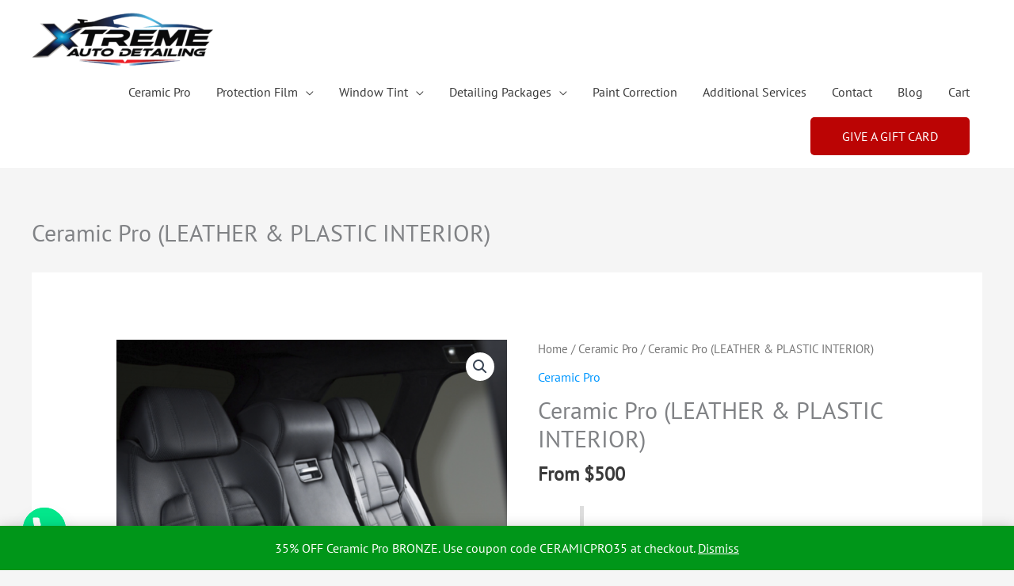

--- FILE ---
content_type: text/html; charset=UTF-8
request_url: https://extremedetaildc.com/service/ceramic-pro-leather-plastic-interior/
body_size: 54040
content:
<!DOCTYPE html>
<html lang="en">
<head>
<meta charset="UTF-8">
<meta name="viewport" content="width=device-width, initial-scale=1">
	<link rel="profile" href="https://gmpg.org/xfn/11"> 
	<meta name='robots' content='index, follow, max-image-preview:large, max-snippet:-1, max-video-preview:-1' />
	<style>img:is([sizes="auto" i], [sizes^="auto," i]) { contain-intrinsic-size: 3000px 1500px }</style>
	<script>window._wca = window._wca || [];</script>

	<!-- This site is optimized with the Yoast SEO plugin v26.5 - https://yoast.com/wordpress/plugins/seo/ -->
	<title>LEATHER &amp; PLASTIC INTERIOR - Ceramic Pro - Xtreme Auto Detailing</title>
	<meta name="description" content="Revitalize your car&#039;s interior with Ceramic Pro, a top-tier solution for leather and plastic interior care. Experience lasting protection." />
	<link rel="canonical" href="https://extremedetaildc.com/service/ceramic-pro-leather-plastic-interior/" />
	<meta property="og:locale" content="en_US" />
	<meta property="og:type" content="article" />
	<meta property="og:title" content="LEATHER &amp; PLASTIC INTERIOR - Ceramic Pro - Xtreme Auto Detailing" />
	<meta property="og:description" content="Revitalize your car&#039;s interior with Ceramic Pro, a top-tier solution for leather and plastic interior care. Experience lasting protection." />
	<meta property="og:url" content="https://extremedetaildc.com/service/ceramic-pro-leather-plastic-interior/" />
	<meta property="og:site_name" content="Xtreme Auto Detailing" />
	<meta property="article:publisher" content="https://www.facebook.com/extremedetaildc" />
	<meta property="article:modified_time" content="2026-01-10T20:23:59+00:00" />
	<meta property="og:image" content="https://extremedetaildc.com/wp-content/uploads/2023/05/Leather-Plastic.png" />
	<meta property="og:image:width" content="899" />
	<meta property="og:image:height" content="1080" />
	<meta property="og:image:type" content="image/png" />
	<meta name="twitter:card" content="summary_large_image" />
	<meta name="twitter:label1" content="Est. reading time" />
	<meta name="twitter:data1" content="1 minute" />
	<script type="application/ld+json" class="yoast-schema-graph">{"@context":"https://schema.org","@graph":[{"@type":"WebPage","@id":"https://extremedetaildc.com/service/ceramic-pro-leather-plastic-interior/","url":"https://extremedetaildc.com/service/ceramic-pro-leather-plastic-interior/","name":"LEATHER & PLASTIC INTERIOR - Ceramic Pro - Xtreme Auto Detailing","isPartOf":{"@id":"https://extremedetaildc.com/#website"},"primaryImageOfPage":{"@id":"https://extremedetaildc.com/service/ceramic-pro-leather-plastic-interior/#primaryimage"},"image":{"@id":"https://extremedetaildc.com/service/ceramic-pro-leather-plastic-interior/#primaryimage"},"thumbnailUrl":"https://extremedetaildc.com/wp-content/uploads/2023/05/Leather-Plastic.png","datePublished":"2023-06-14T21:25:48+00:00","dateModified":"2026-01-10T20:23:59+00:00","description":"Revitalize your car's interior with Ceramic Pro, a top-tier solution for leather and plastic interior care. Experience lasting protection.","breadcrumb":{"@id":"https://extremedetaildc.com/service/ceramic-pro-leather-plastic-interior/#breadcrumb"},"inLanguage":"en","potentialAction":[{"@type":"ReadAction","target":["https://extremedetaildc.com/service/ceramic-pro-leather-plastic-interior/"]}]},{"@type":"ImageObject","inLanguage":"en","@id":"https://extremedetaildc.com/service/ceramic-pro-leather-plastic-interior/#primaryimage","url":"https://extremedetaildc.com/wp-content/uploads/2023/05/Leather-Plastic.png","contentUrl":"https://extremedetaildc.com/wp-content/uploads/2023/05/Leather-Plastic.png","width":899,"height":1080,"caption":"LEATHER & PLASTIC INTERIOR"},{"@type":"BreadcrumbList","@id":"https://extremedetaildc.com/service/ceramic-pro-leather-plastic-interior/#breadcrumb","itemListElement":[{"@type":"ListItem","position":1,"name":"Home","item":"https://extremedetaildc.com/"},{"@type":"ListItem","position":2,"name":"Shop","item":"https://extremedetaildc.com/shop/"},{"@type":"ListItem","position":3,"name":"Ceramic Pro (LEATHER &#038; PLASTIC INTERIOR)"}]},{"@type":"WebSite","@id":"https://extremedetaildc.com/#website","url":"https://extremedetaildc.com/","name":"Extreme Detail","description":"Your car, like new","publisher":{"@id":"https://extremedetaildc.com/#organization"},"alternateName":"Extreme Detail DC","potentialAction":[{"@type":"SearchAction","target":{"@type":"EntryPoint","urlTemplate":"https://extremedetaildc.com/?s={search_term_string}"},"query-input":{"@type":"PropertyValueSpecification","valueRequired":true,"valueName":"search_term_string"}}],"inLanguage":"en"},{"@type":"Organization","@id":"https://extremedetaildc.com/#organization","name":"Extreme Detail","alternateName":"Extreme Detail DC","url":"https://extremedetaildc.com/","logo":{"@type":"ImageObject","inLanguage":"en","@id":"https://extremedetaildc.com/#/schema/logo/image/","url":"https://extremedetaildc.com/wp-content/uploads/2023/07/icono-extreme-detail.png","contentUrl":"https://extremedetaildc.com/wp-content/uploads/2023/07/icono-extreme-detail.png","width":512,"height":271,"caption":"Extreme Detail"},"image":{"@id":"https://extremedetaildc.com/#/schema/logo/image/"},"sameAs":["https://www.facebook.com/extremedetaildc","https://www.instagram.com/extremedetaildc/"]}]}</script>
	<!-- / Yoast SEO plugin. -->


<link rel='dns-prefetch' href='//cdn.chatway.app' />
<link rel='dns-prefetch' href='//stats.wp.com' />
<link rel='dns-prefetch' href='//code.jquery.com' />
<link rel="alternate" type="application/rss+xml" title="Xtreme Auto Detailing &raquo; Feed" href="https://extremedetaildc.com/feed/" />
<link rel="alternate" type="application/rss+xml" title="Xtreme Auto Detailing &raquo; Comments Feed" href="https://extremedetaildc.com/comments/feed/" />
<link rel='stylesheet' id='astra-theme-css-css' href='https://extremedetaildc.com/wp-content/themes/astra/assets/css/minified/style.min.css?ver=4.12.0' media='all' />
<style id='astra-theme-css-inline-css'>
.ast-no-sidebar .entry-content .alignfull {margin-left: calc( -50vw + 50%);margin-right: calc( -50vw + 50%);max-width: 100vw;width: 100vw;}.ast-no-sidebar .entry-content .alignwide {margin-left: calc(-41vw + 50%);margin-right: calc(-41vw + 50%);max-width: unset;width: unset;}.ast-no-sidebar .entry-content .alignfull .alignfull,.ast-no-sidebar .entry-content .alignfull .alignwide,.ast-no-sidebar .entry-content .alignwide .alignfull,.ast-no-sidebar .entry-content .alignwide .alignwide,.ast-no-sidebar .entry-content .wp-block-column .alignfull,.ast-no-sidebar .entry-content .wp-block-column .alignwide{width: 100%;margin-left: auto;margin-right: auto;}.wp-block-gallery,.blocks-gallery-grid {margin: 0;}.wp-block-separator {max-width: 100px;}.wp-block-separator.is-style-wide,.wp-block-separator.is-style-dots {max-width: none;}.entry-content .has-2-columns .wp-block-column:first-child {padding-right: 10px;}.entry-content .has-2-columns .wp-block-column:last-child {padding-left: 10px;}@media (max-width: 782px) {.entry-content .wp-block-columns .wp-block-column {flex-basis: 100%;}.entry-content .has-2-columns .wp-block-column:first-child {padding-right: 0;}.entry-content .has-2-columns .wp-block-column:last-child {padding-left: 0;}}body .entry-content .wp-block-latest-posts {margin-left: 0;}body .entry-content .wp-block-latest-posts li {list-style: none;}.ast-no-sidebar .ast-container .entry-content .wp-block-latest-posts {margin-left: 0;}.ast-header-break-point .entry-content .alignwide {margin-left: auto;margin-right: auto;}.entry-content .blocks-gallery-item img {margin-bottom: auto;}.wp-block-pullquote {border-top: 4px solid #555d66;border-bottom: 4px solid #555d66;color: #40464d;}:root{--ast-post-nav-space:0;--ast-container-default-xlg-padding:6.67em;--ast-container-default-lg-padding:5.67em;--ast-container-default-slg-padding:4.34em;--ast-container-default-md-padding:3.34em;--ast-container-default-sm-padding:6.67em;--ast-container-default-xs-padding:2.4em;--ast-container-default-xxs-padding:1.4em;--ast-code-block-background:#EEEEEE;--ast-comment-inputs-background:#FAFAFA;--ast-normal-container-width:1200px;--ast-narrow-container-width:750px;--ast-blog-title-font-weight:normal;--ast-blog-meta-weight:inherit;--ast-global-color-primary:var(--ast-global-color-5);--ast-global-color-secondary:var(--ast-global-color-4);--ast-global-color-alternate-background:var(--ast-global-color-7);--ast-global-color-subtle-background:var(--ast-global-color-6);--ast-bg-style-guide:var( --ast-global-color-secondary,--ast-global-color-5 );--ast-shadow-style-guide:0px 0px 4px 0 #00000057;--ast-global-dark-bg-style:#fff;--ast-global-dark-lfs:#fbfbfb;--ast-widget-bg-color:#fafafa;--ast-wc-container-head-bg-color:#fbfbfb;--ast-title-layout-bg:#eeeeee;--ast-search-border-color:#e7e7e7;--ast-lifter-hover-bg:#e6e6e6;--ast-gallery-block-color:#000;--srfm-color-input-label:var(--ast-global-color-2);}html{font-size:100%;}a,.page-title{color:#0097ff;}a:hover,a:focus{color:#3a3a3a;}body,button,input,select,textarea,.ast-button,.ast-custom-button{font-family:'PT Sans',sans-serif;font-weight:400;font-size:16px;font-size:1rem;line-height:var(--ast-body-line-height,1.5em);}blockquote{color:#000000;}h1,h2,h3,h4,h5,h6,.entry-content :where(h1,h2,h3,h4,h5,h6),.entry-content :where(h1,h2,h3,h4,h5,h6) a,.site-title,.site-title a{font-family:'Sarala',sans-serif;font-weight:700;}.ast-site-identity .site-title a{color:var(--ast-global-color-2);}.site-title{font-size:35px;font-size:2.1875rem;display:none;}header .custom-logo-link img{max-width:230px;width:230px;}.astra-logo-svg{width:230px;}.site-header .site-description{font-size:15px;font-size:0.9375rem;display:none;}.entry-title{font-size:30px;font-size:1.875rem;}.archive .ast-article-post .ast-article-inner,.blog .ast-article-post .ast-article-inner,.archive .ast-article-post .ast-article-inner:hover,.blog .ast-article-post .ast-article-inner:hover{overflow:hidden;}h1,.entry-content :where(h1),.entry-content :where(h1) a{font-size:70px;font-size:4.375rem;font-weight:600;font-family:'Sarala',sans-serif;line-height:1.4em;}h2,.entry-content :where(h2),.entry-content :where(h2) a{font-size:40px;font-size:2.5rem;font-weight:600;font-family:'Sarala',sans-serif;line-height:1.3em;}h3,.entry-content :where(h3),.entry-content :where(h3) a{font-size:30px;font-size:1.875rem;font-weight:600;font-family:'Sarala',sans-serif;line-height:1.3em;}h4,.entry-content :where(h4),.entry-content :where(h4) a{font-size:23px;font-size:1.4375rem;line-height:1.2em;font-family:'Sarala',sans-serif;}h5,.entry-content :where(h5),.entry-content :where(h5) a{font-size:18px;font-size:1.125rem;line-height:1.2em;font-family:'Sarala',sans-serif;}h6,.entry-content :where(h6),.entry-content :where(h6) a{font-size:15px;font-size:0.9375rem;line-height:1.25em;font-family:'Sarala',sans-serif;}::selection{background-color:var(--ast-global-color-0);color:#ffffff;}body,h1,h2,h3,h4,h5,h6,.entry-title a,.entry-content :where(h1,h2,h3,h4,h5,h6),.entry-content :where(h1,h2,h3,h4,h5,h6) a{color:#3a3a3a;}.tagcloud a:hover,.tagcloud a:focus,.tagcloud a.current-item{color:#ffffff;border-color:#0097ff;background-color:#0097ff;}input:focus,input[type="text"]:focus,input[type="email"]:focus,input[type="url"]:focus,input[type="password"]:focus,input[type="reset"]:focus,input[type="search"]:focus,textarea:focus{border-color:#0097ff;}input[type="radio"]:checked,input[type=reset],input[type="checkbox"]:checked,input[type="checkbox"]:hover:checked,input[type="checkbox"]:focus:checked,input[type=range]::-webkit-slider-thumb{border-color:#0097ff;background-color:#0097ff;box-shadow:none;}.site-footer a:hover + .post-count,.site-footer a:focus + .post-count{background:#0097ff;border-color:#0097ff;}.single .nav-links .nav-previous,.single .nav-links .nav-next{color:#0097ff;}.entry-meta,.entry-meta *{line-height:1.45;color:#0097ff;}.entry-meta a:not(.ast-button):hover,.entry-meta a:not(.ast-button):hover *,.entry-meta a:not(.ast-button):focus,.entry-meta a:not(.ast-button):focus *,.page-links > .page-link,.page-links .page-link:hover,.post-navigation a:hover{color:#3a3a3a;}#cat option,.secondary .calendar_wrap thead a,.secondary .calendar_wrap thead a:visited{color:#0097ff;}.secondary .calendar_wrap #today,.ast-progress-val span{background:#0097ff;}.secondary a:hover + .post-count,.secondary a:focus + .post-count{background:#0097ff;border-color:#0097ff;}.calendar_wrap #today > a{color:#ffffff;}.page-links .page-link,.single .post-navigation a{color:#0097ff;}.ast-search-menu-icon .search-form button.search-submit{padding:0 4px;}.ast-search-menu-icon form.search-form{padding-right:0;}.ast-header-search .ast-search-menu-icon.ast-dropdown-active .search-form,.ast-header-search .ast-search-menu-icon.ast-dropdown-active .search-field:focus{transition:all 0.2s;}.search-form input.search-field:focus{outline:none;}.widget-title,.widget .wp-block-heading{font-size:22px;font-size:1.375rem;color:#3a3a3a;}.ast-search-menu-icon.slide-search a:focus-visible:focus-visible,.astra-search-icon:focus-visible,#close:focus-visible,a:focus-visible,.ast-menu-toggle:focus-visible,.site .skip-link:focus-visible,.wp-block-loginout input:focus-visible,.wp-block-search.wp-block-search__button-inside .wp-block-search__inside-wrapper,.ast-header-navigation-arrow:focus-visible,.woocommerce .wc-proceed-to-checkout > .checkout-button:focus-visible,.woocommerce .woocommerce-MyAccount-navigation ul li a:focus-visible,.ast-orders-table__row .ast-orders-table__cell:focus-visible,.woocommerce .woocommerce-order-details .order-again > .button:focus-visible,.woocommerce .woocommerce-message a.button.wc-forward:focus-visible,.woocommerce #minus_qty:focus-visible,.woocommerce #plus_qty:focus-visible,a#ast-apply-coupon:focus-visible,.woocommerce .woocommerce-info a:focus-visible,.woocommerce .astra-shop-summary-wrap a:focus-visible,.woocommerce a.wc-forward:focus-visible,#ast-apply-coupon:focus-visible,.woocommerce-js .woocommerce-mini-cart-item a.remove:focus-visible,#close:focus-visible,.button.search-submit:focus-visible,#search_submit:focus,.normal-search:focus-visible,.ast-header-account-wrap:focus-visible,.woocommerce .ast-on-card-button.ast-quick-view-trigger:focus,.astra-cart-drawer-close:focus,.ast-single-variation:focus,.ast-woocommerce-product-gallery__image:focus,.ast-button:focus,.woocommerce-product-gallery--with-images [data-controls="prev"]:focus-visible,.woocommerce-product-gallery--with-images [data-controls="next"]:focus-visible,.ast-builder-button-wrap:has(.ast-custom-button-link:focus),.ast-builder-button-wrap .ast-custom-button-link:focus{outline-style:dotted;outline-color:inherit;outline-width:thin;}input:focus,input[type="text"]:focus,input[type="email"]:focus,input[type="url"]:focus,input[type="password"]:focus,input[type="reset"]:focus,input[type="search"]:focus,input[type="number"]:focus,textarea:focus,.wp-block-search__input:focus,[data-section="section-header-mobile-trigger"] .ast-button-wrap .ast-mobile-menu-trigger-minimal:focus,.ast-mobile-popup-drawer.active .menu-toggle-close:focus,.woocommerce-ordering select.orderby:focus,#ast-scroll-top:focus,#coupon_code:focus,.woocommerce-page #comment:focus,.woocommerce #reviews #respond input#submit:focus,.woocommerce a.add_to_cart_button:focus,.woocommerce .button.single_add_to_cart_button:focus,.woocommerce .woocommerce-cart-form button:focus,.woocommerce .woocommerce-cart-form__cart-item .quantity .qty:focus,.woocommerce .woocommerce-billing-fields .woocommerce-billing-fields__field-wrapper .woocommerce-input-wrapper > .input-text:focus,.woocommerce #order_comments:focus,.woocommerce #place_order:focus,.woocommerce .woocommerce-address-fields .woocommerce-address-fields__field-wrapper .woocommerce-input-wrapper > .input-text:focus,.woocommerce .woocommerce-MyAccount-content form button:focus,.woocommerce .woocommerce-MyAccount-content .woocommerce-EditAccountForm .woocommerce-form-row .woocommerce-Input.input-text:focus,.woocommerce .ast-woocommerce-container .woocommerce-pagination ul.page-numbers li a:focus,body #content .woocommerce form .form-row .select2-container--default .select2-selection--single:focus,#ast-coupon-code:focus,.woocommerce.woocommerce-js .quantity input[type=number]:focus,.woocommerce-js .woocommerce-mini-cart-item .quantity input[type=number]:focus,.woocommerce p#ast-coupon-trigger:focus{border-style:dotted;border-color:inherit;border-width:thin;}input{outline:none;}.woocommerce-js input[type=text]:focus,.woocommerce-js input[type=email]:focus,.woocommerce-js textarea:focus,input[type=number]:focus,.comments-area textarea#comment:focus,.comments-area textarea#comment:active,.comments-area .ast-comment-formwrap input[type="text"]:focus,.comments-area .ast-comment-formwrap input[type="text"]:active{outline-style:unset;outline-color:inherit;outline-width:thin;}.main-header-menu .menu-link,.ast-header-custom-item a{color:#3a3a3a;}.main-header-menu .menu-item:hover > .menu-link,.main-header-menu .menu-item:hover > .ast-menu-toggle,.main-header-menu .ast-masthead-custom-menu-items a:hover,.main-header-menu .menu-item.focus > .menu-link,.main-header-menu .menu-item.focus > .ast-menu-toggle,.main-header-menu .current-menu-item > .menu-link,.main-header-menu .current-menu-ancestor > .menu-link,.main-header-menu .current-menu-item > .ast-menu-toggle,.main-header-menu .current-menu-ancestor > .ast-menu-toggle{color:#0097ff;}.header-main-layout-3 .ast-main-header-bar-alignment{margin-right:auto;}.header-main-layout-2 .site-header-section-left .ast-site-identity{text-align:left;}.site-logo-img img{ transition:all 0.2s linear;}body .ast-oembed-container *{position:absolute;top:0;width:100%;height:100%;left:0;}body .wp-block-embed-pocket-casts .ast-oembed-container *{position:unset;}.ast-header-break-point .ast-mobile-menu-buttons-minimal.menu-toggle{background:transparent;color:#003d99;}.ast-header-break-point .ast-mobile-menu-buttons-outline.menu-toggle{background:transparent;border:1px solid #003d99;color:#003d99;}.ast-header-break-point .ast-mobile-menu-buttons-fill.menu-toggle{background:#003d99;color:#ffffff;}.ast-single-post-featured-section + article {margin-top: 2em;}.site-content .ast-single-post-featured-section img {width: 100%;overflow: hidden;object-fit: cover;}.site > .ast-single-related-posts-container {margin-top: 0;}@media (min-width: 922px) {.ast-desktop .ast-container--narrow {max-width: var(--ast-narrow-container-width);margin: 0 auto;}}.ast-small-footer{color:#f7f7f7;}.ast-small-footer > .ast-footer-overlay{background-color:rgba(25,26,31,0);;}.footer-adv .footer-adv-overlay{border-top-style:solid;border-top-color:#7a7a7a;}@media( max-width: 420px ) {.single .nav-links .nav-previous,.single .nav-links .nav-next {width: 100%;text-align: center;}}.wp-block-buttons.aligncenter{justify-content:center;}@media (max-width:921px){.ast-plain-container.ast-no-sidebar #primary{padding:0;}}@media (max-width:782px){.entry-content .wp-block-columns .wp-block-column{margin-left:0px;}}.wp-block-image.aligncenter{margin-left:auto;margin-right:auto;}.wp-block-table.aligncenter{margin-left:auto;margin-right:auto;}@media (min-width:544px){.entry-content .wp-block-media-text.has-media-on-the-right .wp-block-media-text__content{padding:0 8% 0 0;}.entry-content .wp-block-media-text .wp-block-media-text__content{padding:0 0 0 8%;}.ast-plain-container .site-content .entry-content .has-custom-content-position.is-position-bottom-left > *,.ast-plain-container .site-content .entry-content .has-custom-content-position.is-position-bottom-right > *,.ast-plain-container .site-content .entry-content .has-custom-content-position.is-position-top-left > *,.ast-plain-container .site-content .entry-content .has-custom-content-position.is-position-top-right > *,.ast-plain-container .site-content .entry-content .has-custom-content-position.is-position-center-right > *,.ast-plain-container .site-content .entry-content .has-custom-content-position.is-position-center-left > *{margin:0;}}@media (max-width:544px){.entry-content .wp-block-media-text .wp-block-media-text__content{padding:8% 0;}.wp-block-media-text .wp-block-media-text__media img{width:auto;max-width:100%;}}.wp-block-buttons .wp-block-button.is-style-outline .wp-block-button__link.wp-element-button,.ast-outline-button,.wp-block-uagb-buttons-child .uagb-buttons-repeater.ast-outline-button{border-color:#71b230;border-top-width:2px;border-right-width:2px;border-bottom-width:2px;border-left-width:2px;font-family:'PT Sans',sans-serif;font-weight:400;font-size:15px;font-size:0.9375rem;line-height:1em;border-top-left-radius:5px;border-top-right-radius:5px;border-bottom-right-radius:5px;border-bottom-left-radius:5px;}.wp-block-button.is-style-outline .wp-block-button__link:hover,.wp-block-buttons .wp-block-button.is-style-outline .wp-block-button__link:focus,.wp-block-buttons .wp-block-button.is-style-outline > .wp-block-button__link:not(.has-text-color):hover,.wp-block-buttons .wp-block-button.wp-block-button__link.is-style-outline:not(.has-text-color):hover,.ast-outline-button:hover,.ast-outline-button:focus,.wp-block-uagb-buttons-child .uagb-buttons-repeater.ast-outline-button:hover,.wp-block-uagb-buttons-child .uagb-buttons-repeater.ast-outline-button:focus{background-color:#9ec436;}.wp-block-button .wp-block-button__link.wp-element-button.is-style-outline:not(.has-background),.wp-block-button.is-style-outline>.wp-block-button__link.wp-element-button:not(.has-background),.ast-outline-button{background-color:#71b230;}.entry-content[data-ast-blocks-layout] > figure{margin-bottom:1em;}@media (max-width:921px){.ast-left-sidebar #content > .ast-container{display:flex;flex-direction:column-reverse;width:100%;}.ast-separate-container .ast-article-post,.ast-separate-container .ast-article-single{padding:1.5em 2.14em;}.ast-author-box img.avatar{margin:20px 0 0 0;}}@media (min-width:922px){.ast-separate-container.ast-right-sidebar #primary,.ast-separate-container.ast-left-sidebar #primary{border:0;}.search-no-results.ast-separate-container #primary{margin-bottom:4em;}}.elementor-widget-button .elementor-button{border-style:solid;text-decoration:none;border-top-width:0;border-right-width:0;border-left-width:0;border-bottom-width:0;}body .elementor-button.elementor-size-sm,body .elementor-button.elementor-size-xs,body .elementor-button.elementor-size-md,body .elementor-button.elementor-size-lg,body .elementor-button.elementor-size-xl,body .elementor-button{border-top-left-radius:5px;border-top-right-radius:5px;border-bottom-right-radius:5px;border-bottom-left-radius:5px;padding-top:16px;padding-right:40px;padding-bottom:16px;padding-left:40px;}.elementor-widget-button .elementor-button{border-color:#003d99;background-color:#003d99;}.elementor-widget-button .elementor-button:hover,.elementor-widget-button .elementor-button:focus{color:#ffffff;background-color:var(--ast-global-color-0);border-color:var(--ast-global-color-0);}.wp-block-button .wp-block-button__link ,.elementor-widget-button .elementor-button,.elementor-widget-button .elementor-button:visited{color:#ffffff;}.elementor-widget-button .elementor-button{font-family:'PT Sans',sans-serif;font-weight:400;font-size:15px;font-size:0.9375rem;line-height:1em;text-transform:capitalize;}body .elementor-button.elementor-size-sm,body .elementor-button.elementor-size-xs,body .elementor-button.elementor-size-md,body .elementor-button.elementor-size-lg,body .elementor-button.elementor-size-xl,body .elementor-button{font-size:15px;font-size:0.9375rem;}.wp-block-button .wp-block-button__link:hover,.wp-block-button .wp-block-button__link:focus{color:#ffffff;background-color:var(--ast-global-color-0);border-color:var(--ast-global-color-0);}.elementor-widget-heading h1.elementor-heading-title{line-height:1.4em;}.elementor-widget-heading h2.elementor-heading-title{line-height:1.3em;}.elementor-widget-heading h3.elementor-heading-title{line-height:1.3em;}.elementor-widget-heading h4.elementor-heading-title{line-height:1.2em;}.elementor-widget-heading h5.elementor-heading-title{line-height:1.2em;}.elementor-widget-heading h6.elementor-heading-title{line-height:1.25em;}.wp-block-button .wp-block-button__link{border-top-width:0;border-right-width:0;border-left-width:0;border-bottom-width:0;border-color:#003d99;background-color:#003d99;color:#ffffff;font-family:'PT Sans',sans-serif;font-weight:400;line-height:1em;text-transform:capitalize;font-size:15px;font-size:0.9375rem;border-top-left-radius:5px;border-top-right-radius:5px;border-bottom-right-radius:5px;border-bottom-left-radius:5px;padding-top:16px;padding-right:40px;padding-bottom:16px;padding-left:40px;}.menu-toggle,button,.ast-button,.ast-custom-button,.button,input#submit,input[type="button"],input[type="submit"],input[type="reset"]{border-style:solid;border-top-width:0;border-right-width:0;border-left-width:0;border-bottom-width:0;color:#ffffff;border-color:#003d99;background-color:#003d99;padding-top:16px;padding-right:40px;padding-bottom:16px;padding-left:40px;font-family:'PT Sans',sans-serif;font-weight:400;font-size:15px;font-size:0.9375rem;line-height:1em;text-transform:capitalize;border-top-left-radius:5px;border-top-right-radius:5px;border-bottom-right-radius:5px;border-bottom-left-radius:5px;}button:focus,.menu-toggle:hover,button:hover,.ast-button:hover,.ast-custom-button:hover .button:hover,.ast-custom-button:hover ,input[type=reset]:hover,input[type=reset]:focus,input#submit:hover,input#submit:focus,input[type="button"]:hover,input[type="button"]:focus,input[type="submit"]:hover,input[type="submit"]:focus{color:#ffffff;background-color:var(--ast-global-color-0);border-color:var(--ast-global-color-0);}@media (max-width:921px){.ast-mobile-header-stack .main-header-bar .ast-search-menu-icon{display:inline-block;}.ast-header-break-point.ast-header-custom-item-outside .ast-mobile-header-stack .main-header-bar .ast-search-icon{margin:0;}.ast-comment-avatar-wrap img{max-width:2.5em;}.ast-comment-meta{padding:0 1.8888em 1.3333em;}.ast-separate-container .ast-comment-list li.depth-1{padding:1.5em 2.14em;}.ast-separate-container .comment-respond{padding:2em 2.14em;}}@media (min-width:544px){.ast-container{max-width:100%;}}@media (max-width:544px){.ast-separate-container .ast-article-post,.ast-separate-container .ast-article-single,.ast-separate-container .comments-title,.ast-separate-container .ast-archive-description{padding:1.5em 1em;}.ast-separate-container #content .ast-container{padding-left:0.54em;padding-right:0.54em;}.ast-separate-container .ast-comment-list .bypostauthor{padding:.5em;}.ast-search-menu-icon.ast-dropdown-active .search-field{width:170px;}.site-branding img,.site-header .site-logo-img .custom-logo-link img{max-width:100%;}}.main-header-bar .button-custom-menu-item .ast-custom-button-link .ast-custom-button,.ast-theme-transparent-header .main-header-bar .button-custom-menu-item .ast-custom-button-link .ast-custom-button{font-family:inherit;font-weight:inherit;line-height:1;}.main-header-bar .button-custom-menu-item .ast-custom-button-link .ast-custom-button{color:#ffffff;background-color:#bb0404;border-top-left-radius:5px;border-top-right-radius:5px;border-bottom-right-radius:5px;border-bottom-left-radius:5px;border-style:solid;border-top-width:0px;border-right-width:0px;border-left-width:0px;border-bottom-width:0px;}.ast-theme-transparent-header .main-header-bar .button-custom-menu-item .ast-custom-button-link .ast-custom-button{border-style:solid;} #ast-mobile-header .ast-site-header-cart-li a{pointer-events:none;}.ast-no-sidebar.ast-separate-container .entry-content .alignfull {margin-left: -6.67em;margin-right: -6.67em;width: auto;}@media (max-width: 1200px) {.ast-no-sidebar.ast-separate-container .entry-content .alignfull {margin-left: -2.4em;margin-right: -2.4em;}}@media (max-width: 768px) {.ast-no-sidebar.ast-separate-container .entry-content .alignfull {margin-left: -2.14em;margin-right: -2.14em;}}@media (max-width: 544px) {.ast-no-sidebar.ast-separate-container .entry-content .alignfull {margin-left: -1em;margin-right: -1em;}}.ast-no-sidebar.ast-separate-container .entry-content .alignwide {margin-left: -20px;margin-right: -20px;}.ast-no-sidebar.ast-separate-container .entry-content .wp-block-column .alignfull,.ast-no-sidebar.ast-separate-container .entry-content .wp-block-column .alignwide {margin-left: auto;margin-right: auto;width: 100%;}@media (max-width:921px){.site-title{display:none;}.site-header .site-description{display:none;}h1,.entry-content :where(h1),.entry-content :where(h1) a{font-size:40px;}h2,.entry-content :where(h2),.entry-content :where(h2) a{font-size:30px;}h3,.entry-content :where(h3),.entry-content :where(h3) a{font-size:25px;}h4,.entry-content :where(h4),.entry-content :where(h4) a{font-size:20px;font-size:1.25rem;}h5,.entry-content :where(h5),.entry-content :where(h5) a{font-size:18px;font-size:1.125rem;}h6,.entry-content :where(h6),.entry-content :where(h6) a{font-size:16px;font-size:1rem;}}@media (max-width:544px){.site-title{display:none;}.site-header .site-description{display:none;}h1,.entry-content :where(h1),.entry-content :where(h1) a{font-size:40px;}h2,.entry-content :where(h2),.entry-content :where(h2) a{font-size:30px;}h3,.entry-content :where(h3),.entry-content :where(h3) a{font-size:25px;}h4,.entry-content :where(h4),.entry-content :where(h4) a{font-size:18px;font-size:1.125rem;}h5,.entry-content :where(h5),.entry-content :where(h5) a{font-size:18px;font-size:1.125rem;}h6,.entry-content :where(h6),.entry-content :where(h6) a{font-size:16px;font-size:1rem;}}@media (max-width:921px){html{font-size:91.2%;}}@media (max-width:544px){html{font-size:91.2%;}}@media (min-width:922px){.ast-container{max-width:1240px;}}@font-face {font-family: "Astra";src: url(https://extremedetaildc.com/wp-content/themes/astra/assets/fonts/astra.woff) format("woff"),url(https://extremedetaildc.com/wp-content/themes/astra/assets/fonts/astra.ttf) format("truetype"),url(https://extremedetaildc.com/wp-content/themes/astra/assets/fonts/astra.svg#astra) format("svg");font-weight: normal;font-style: normal;font-display: fallback;}@media (max-width:921px) {.main-header-bar .main-header-bar-navigation{display:none;}}.ast-desktop .main-header-menu.submenu-with-border .sub-menu,.ast-desktop .main-header-menu.submenu-with-border .astra-full-megamenu-wrapper{border-color:#eaeaea;}.ast-desktop .main-header-menu.submenu-with-border .sub-menu{border-top-width:1px;border-right-width:1px;border-left-width:1px;border-bottom-width:1px;border-style:solid;}.ast-desktop .main-header-menu.submenu-with-border .sub-menu .sub-menu{top:-1px;}.ast-desktop .main-header-menu.submenu-with-border .sub-menu .menu-link,.ast-desktop .main-header-menu.submenu-with-border .children .menu-link{border-bottom-width:1px;border-style:solid;border-color:#eaeaea;}@media (min-width:922px){.main-header-menu .sub-menu .menu-item.ast-left-align-sub-menu:hover > .sub-menu,.main-header-menu .sub-menu .menu-item.ast-left-align-sub-menu.focus > .sub-menu{margin-left:-2px;}}.ast-small-footer{border-top-style:solid;border-top-width:0px;border-top-color:#fff;}.ast-small-footer-wrap{text-align:center;}.site .comments-area{padding-bottom:3em;}.ast-header-break-point .main-navigation ul .button-custom-menu-item .menu-link {padding: 0 20px;display: inline-block;width: 100%;border-bottom-width: 1px;border-style: solid;border-color: #eaeaea;}.button-custom-menu-item .ast-custom-button-link .ast-custom-button {font-size: inherit;font-family: inherit;font-weight: inherit;}.button-custom-menu-item .ast-custom-button-link .ast-custom-button:hover {transition: all 0.1s ease-in-out;}.ast-header-break-point.ast-header-custom-item-inside .main-header-bar .main-header-bar-navigation .ast-search-icon {display: none;}.ast-header-break-point.ast-header-custom-item-inside .main-header-bar .ast-search-menu-icon .search-form {padding: 0;display: block;overflow: hidden;}.ast-header-break-point .ast-header-custom-item .widget:last-child {margin-bottom: 1em;}.ast-header-custom-item .widget {margin: 0.5em;display: inline-block;vertical-align: middle;}.ast-header-custom-item .widget p {margin-bottom: 0;}.ast-header-custom-item .widget li {width: auto;}.ast-header-custom-item-inside .button-custom-menu-item .menu-link {display: none;}.ast-header-custom-item-inside.ast-header-break-point .button-custom-menu-item .ast-custom-button-link {display: none;}.ast-header-custom-item-inside.ast-header-break-point .button-custom-menu-item .menu-link {display: block;}.ast-header-break-point.ast-header-custom-item-outside .main-header-bar .ast-search-icon {margin-right: 1em;}.ast-header-break-point.ast-header-custom-item-inside .main-header-bar .ast-search-menu-icon .search-field,.ast-header-break-point.ast-header-custom-item-inside .main-header-bar .ast-search-menu-icon.ast-inline-search .search-field {width: 100%;padding-right: 5.5em;}.ast-header-break-point.ast-header-custom-item-inside .main-header-bar .ast-search-menu-icon .search-submit {display: block;position: absolute;height: 100%;top: 0;right: 0;padding: 0 1em;border-radius: 0;}.ast-header-break-point .ast-header-custom-item .ast-masthead-custom-menu-items {padding-left: 20px;padding-right: 20px;margin-bottom: 1em;margin-top: 1em;}.ast-header-custom-item-inside.ast-header-break-point .button-custom-menu-item {padding-left: 0;padding-right: 0;margin-top: 0;margin-bottom: 0;}.astra-icon-down_arrow::after {content: "\e900";font-family: Astra;}.astra-icon-close::after {content: "\e5cd";font-family: Astra;}.astra-icon-drag_handle::after {content: "\e25d";font-family: Astra;}.astra-icon-format_align_justify::after {content: "\e235";font-family: Astra;}.astra-icon-menu::after {content: "\e5d2";font-family: Astra;}.astra-icon-reorder::after {content: "\e8fe";font-family: Astra;}.astra-icon-search::after {content: "\e8b6";font-family: Astra;}.astra-icon-zoom_in::after {content: "\e56b";font-family: Astra;}.astra-icon-check-circle::after {content: "\e901";font-family: Astra;}.astra-icon-shopping-cart::after {content: "\f07a";font-family: Astra;}.astra-icon-shopping-bag::after {content: "\f290";font-family: Astra;}.astra-icon-shopping-basket::after {content: "\f291";font-family: Astra;}.astra-icon-circle-o::after {content: "\e903";font-family: Astra;}.astra-icon-certificate::after {content: "\e902";font-family: Astra;}blockquote {padding: 1.2em;}:root .has-ast-global-color-0-color{color:var(--ast-global-color-0);}:root .has-ast-global-color-0-background-color{background-color:var(--ast-global-color-0);}:root .wp-block-button .has-ast-global-color-0-color{color:var(--ast-global-color-0);}:root .wp-block-button .has-ast-global-color-0-background-color{background-color:var(--ast-global-color-0);}:root .has-ast-global-color-1-color{color:var(--ast-global-color-1);}:root .has-ast-global-color-1-background-color{background-color:var(--ast-global-color-1);}:root .wp-block-button .has-ast-global-color-1-color{color:var(--ast-global-color-1);}:root .wp-block-button .has-ast-global-color-1-background-color{background-color:var(--ast-global-color-1);}:root .has-ast-global-color-2-color{color:var(--ast-global-color-2);}:root .has-ast-global-color-2-background-color{background-color:var(--ast-global-color-2);}:root .wp-block-button .has-ast-global-color-2-color{color:var(--ast-global-color-2);}:root .wp-block-button .has-ast-global-color-2-background-color{background-color:var(--ast-global-color-2);}:root .has-ast-global-color-3-color{color:var(--ast-global-color-3);}:root .has-ast-global-color-3-background-color{background-color:var(--ast-global-color-3);}:root .wp-block-button .has-ast-global-color-3-color{color:var(--ast-global-color-3);}:root .wp-block-button .has-ast-global-color-3-background-color{background-color:var(--ast-global-color-3);}:root .has-ast-global-color-4-color{color:var(--ast-global-color-4);}:root .has-ast-global-color-4-background-color{background-color:var(--ast-global-color-4);}:root .wp-block-button .has-ast-global-color-4-color{color:var(--ast-global-color-4);}:root .wp-block-button .has-ast-global-color-4-background-color{background-color:var(--ast-global-color-4);}:root .has-ast-global-color-5-color{color:var(--ast-global-color-5);}:root .has-ast-global-color-5-background-color{background-color:var(--ast-global-color-5);}:root .wp-block-button .has-ast-global-color-5-color{color:var(--ast-global-color-5);}:root .wp-block-button .has-ast-global-color-5-background-color{background-color:var(--ast-global-color-5);}:root .has-ast-global-color-6-color{color:var(--ast-global-color-6);}:root .has-ast-global-color-6-background-color{background-color:var(--ast-global-color-6);}:root .wp-block-button .has-ast-global-color-6-color{color:var(--ast-global-color-6);}:root .wp-block-button .has-ast-global-color-6-background-color{background-color:var(--ast-global-color-6);}:root .has-ast-global-color-7-color{color:var(--ast-global-color-7);}:root .has-ast-global-color-7-background-color{background-color:var(--ast-global-color-7);}:root .wp-block-button .has-ast-global-color-7-color{color:var(--ast-global-color-7);}:root .wp-block-button .has-ast-global-color-7-background-color{background-color:var(--ast-global-color-7);}:root .has-ast-global-color-8-color{color:var(--ast-global-color-8);}:root .has-ast-global-color-8-background-color{background-color:var(--ast-global-color-8);}:root .wp-block-button .has-ast-global-color-8-color{color:var(--ast-global-color-8);}:root .wp-block-button .has-ast-global-color-8-background-color{background-color:var(--ast-global-color-8);}:root{--ast-global-color-0:#0067FF;--ast-global-color-1:#005EE9;--ast-global-color-2:#0F172A;--ast-global-color-3:#364151;--ast-global-color-4:#E7F6FF;--ast-global-color-5:#FFFFFF;--ast-global-color-6:#D1DAE5;--ast-global-color-7:#070614;--ast-global-color-8:#222222;}:root {--ast-border-color : #dddddd;}.ast-single-entry-banner {-js-display: flex;display: flex;flex-direction: column;justify-content: center;text-align: center;position: relative;background: var(--ast-title-layout-bg);}.ast-single-entry-banner[data-banner-layout="layout-1"] {max-width: 1200px;background: inherit;padding: 20px 0;}.ast-single-entry-banner[data-banner-width-type="custom"] {margin: 0 auto;width: 100%;}.ast-single-entry-banner + .site-content .entry-header {margin-bottom: 0;}.site .ast-author-avatar {--ast-author-avatar-size: ;}a.ast-underline-text {text-decoration: underline;}.ast-container > .ast-terms-link {position: relative;display: block;}a.ast-button.ast-badge-tax {padding: 4px 8px;border-radius: 3px;font-size: inherit;}header.entry-header{text-align:left;}header.entry-header .entry-title{font-size:30px;font-size:1.875rem;}header.entry-header > *:not(:last-child){margin-bottom:10px;}@media (max-width:921px){header.entry-header{text-align:left;}}@media (max-width:544px){header.entry-header{text-align:left;}}.ast-archive-entry-banner {-js-display: flex;display: flex;flex-direction: column;justify-content: center;text-align: center;position: relative;background: var(--ast-title-layout-bg);}.ast-archive-entry-banner[data-banner-width-type="custom"] {margin: 0 auto;width: 100%;}.ast-archive-entry-banner[data-banner-layout="layout-1"] {background: inherit;padding: 20px 0;text-align: left;}.ast-archive-entry-banner[data-post-type="product"]{text-align:left;justify-content:center;}.ast-archive-entry-banner[data-post-type="product"] .ast-container{width:100%;}.ast-archive-entry-banner[data-post-type="product"] .ast-container h1{font-size:40px;font-size:2.5rem;}.ast-page-builder-template .ast-archive-entry-banner[data-post-type="product"] .ast-container{max-width:100%;}.ast-narrow-container .ast-archive-entry-banner[data-post-type="product"] .ast-container{max-width:750px;}.ast-archive-entry-banner[data-post-type="product"] .ast-container > *:not(:last-child){margin-bottom:10px;}.ast-archive-entry-banner[data-post-type="product"] .ast-container > *:last-child{margin-bottom:0;}@media (min-width:922px){.ast-narrow-container .ast-archive-entry-banner[data-post-type="product"] .ast-container{max-width:750px;padding-left:0;padding-right:0;}}@media (max-width:921px){.ast-archive-entry-banner[data-post-type="product"] .ast-container{padding-left:0;padding-right:0;}}body p.demo_store,body .woocommerce-store-notice,body p.demo_store a,body .woocommerce-store-notice a{color:var(--ast-global-color-5);background-color:#009619;transition:none;}.ast-breadcrumbs .trail-browse,.ast-breadcrumbs .trail-items,.ast-breadcrumbs .trail-items li{display:inline-block;margin:0;padding:0;border:none;background:inherit;text-indent:0;text-decoration:none;}.ast-breadcrumbs .trail-browse{font-size:inherit;font-style:inherit;font-weight:inherit;color:inherit;}.ast-breadcrumbs .trail-items{list-style:none;}.trail-items li::after{padding:0 0.3em;content:"\00bb";}.trail-items li:last-of-type::after{display:none;}h1,h2,h3,h4,h5,h6,.entry-content :where(h1,h2,h3,h4,h5,h6){color:#000f2b;}.elementor-posts-container [CLASS*="ast-width-"]{width:100%;}.elementor-template-full-width .ast-container{display:block;}.elementor-screen-only,.screen-reader-text,.screen-reader-text span,.ui-helper-hidden-accessible{top:0 !important;}@media (max-width:544px){.elementor-element .elementor-wc-products .woocommerce[class*="columns-"] ul.products li.product{width:auto;margin:0;}.elementor-element .woocommerce .woocommerce-result-count{float:none;}}.ast-header-break-point .main-header-bar{border-bottom-width:0px;}@media (min-width:922px){.main-header-bar{border-bottom-width:0px;}}.ast-flex{-webkit-align-content:center;-ms-flex-line-pack:center;align-content:center;-webkit-box-align:center;-webkit-align-items:center;-moz-box-align:center;-ms-flex-align:center;align-items:center;}.main-header-bar{padding:1em 0;}.ast-site-identity{padding:0;}.header-main-layout-1 .ast-flex.main-header-container, .header-main-layout-3 .ast-flex.main-header-container{-webkit-align-content:center;-ms-flex-line-pack:center;align-content:center;-webkit-box-align:center;-webkit-align-items:center;-moz-box-align:center;-ms-flex-align:center;align-items:center;}.header-main-layout-1 .ast-flex.main-header-container, .header-main-layout-3 .ast-flex.main-header-container{-webkit-align-content:center;-ms-flex-line-pack:center;align-content:center;-webkit-box-align:center;-webkit-align-items:center;-moz-box-align:center;-ms-flex-align:center;align-items:center;}.main-header-menu .sub-menu .menu-item.menu-item-has-children > .menu-link:after{position:absolute;right:1em;top:50%;transform:translate(0,-50%) rotate(270deg);}.ast-header-break-point .main-header-bar .main-header-bar-navigation .page_item_has_children > .ast-menu-toggle::before, .ast-header-break-point .main-header-bar .main-header-bar-navigation .menu-item-has-children > .ast-menu-toggle::before, .ast-mobile-popup-drawer .main-header-bar-navigation .menu-item-has-children>.ast-menu-toggle::before, .ast-header-break-point .ast-mobile-header-wrap .main-header-bar-navigation .menu-item-has-children > .ast-menu-toggle::before{font-weight:bold;content:"\e900";font-family:Astra;text-decoration:inherit;display:inline-block;}.ast-header-break-point .main-navigation ul.sub-menu .menu-item .menu-link:before{content:"\e900";font-family:Astra;font-size:.65em;text-decoration:inherit;display:inline-block;transform:translate(0, -2px) rotateZ(270deg);margin-right:5px;}.widget_search .search-form:after{font-family:Astra;font-size:1.2em;font-weight:normal;content:"\e8b6";position:absolute;top:50%;right:15px;transform:translate(0, -50%);}.astra-search-icon::before{content:"\e8b6";font-family:Astra;font-style:normal;font-weight:normal;text-decoration:inherit;text-align:center;-webkit-font-smoothing:antialiased;-moz-osx-font-smoothing:grayscale;z-index:3;}.main-header-bar .main-header-bar-navigation .page_item_has_children > a:after, .main-header-bar .main-header-bar-navigation .menu-item-has-children > a:after, .menu-item-has-children .ast-header-navigation-arrow:after{content:"\e900";display:inline-block;font-family:Astra;font-size:.6rem;font-weight:bold;text-rendering:auto;-webkit-font-smoothing:antialiased;-moz-osx-font-smoothing:grayscale;margin-left:10px;line-height:normal;}.menu-item-has-children .sub-menu .ast-header-navigation-arrow:after{margin-left:0;}.ast-mobile-popup-drawer .main-header-bar-navigation .ast-submenu-expanded>.ast-menu-toggle::before{transform:rotateX(180deg);}.ast-header-break-point .main-header-bar-navigation .menu-item-has-children > .menu-link:after{display:none;}@media (min-width:922px){.ast-builder-menu .main-navigation > ul > li:last-child a{margin-right:0;}}.ast-separate-container .ast-article-inner{background-color:transparent;background-image:none;}.ast-separate-container .ast-article-post{background-color:#ffffff;background-image:none;}.ast-separate-container .ast-article-single:not(.ast-related-post), .woocommerce.ast-separate-container .ast-woocommerce-container, .ast-separate-container .error-404, .ast-separate-container .no-results, .single.ast-separate-container  .ast-author-meta, .ast-separate-container .related-posts-title-wrapper, .ast-separate-container .comments-count-wrapper, .ast-box-layout.ast-plain-container .site-content, .ast-padded-layout.ast-plain-container .site-content, .ast-separate-container .ast-archive-description, .ast-separate-container .comments-area .comment-respond, .ast-separate-container .comments-area .ast-comment-list li, .ast-separate-container .comments-area .comments-title{background-color:#ffffff;background-image:none;}.ast-separate-container.ast-two-container #secondary .widget{background-color:#ffffff;background-image:none;}
		#ast-scroll-top {
			display: none;
			position: fixed;
			text-align: center;
			cursor: pointer;
			z-index: 99;
			width: 2.1em;
			height: 2.1em;
			line-height: 2.1;
			color: #ffffff;
			border-radius: 2px;
			content: "";
			outline: inherit;
		}
		@media (min-width: 769px) {
			#ast-scroll-top {
				content: "769";
			}
		}
		#ast-scroll-top .ast-icon.icon-arrow svg {
			margin-left: 0px;
			vertical-align: middle;
			transform: translate(0, -20%) rotate(180deg);
			width: 1.6em;
		}
		.ast-scroll-to-top-right {
			right: 30px;
			bottom: 30px;
		}
		.ast-scroll-to-top-left {
			left: 30px;
			bottom: 30px;
		}
	#ast-scroll-top{color:#000000;background-color:var(--ast-global-color-0);font-size:15px;}.ast-scroll-top-icon::before{content:"\e900";font-family:Astra;text-decoration:inherit;}.ast-scroll-top-icon{transform:rotate(180deg);}@media (max-width:921px){#ast-scroll-top .ast-icon.icon-arrow svg{width:1em;}}:root{--e-global-color-astglobalcolor0:#0067FF;--e-global-color-astglobalcolor1:#005EE9;--e-global-color-astglobalcolor2:#0F172A;--e-global-color-astglobalcolor3:#364151;--e-global-color-astglobalcolor4:#E7F6FF;--e-global-color-astglobalcolor5:#FFFFFF;--e-global-color-astglobalcolor6:#D1DAE5;--e-global-color-astglobalcolor7:#070614;--e-global-color-astglobalcolor8:#222222;}
</style>
<link rel='stylesheet' id='astra-google-fonts-css' href='https://extremedetaildc.com/wp-content/astra-local-fonts/astra-local-fonts.css?ver=4.12.0' media='all' />
<link rel='stylesheet' id='wp-block-library-css' href='https://extremedetaildc.com/wp-includes/css/dist/block-library/style.min.css?ver=6.7.4' media='all' />
<link rel='stylesheet' id='mediaelement-css' href='https://extremedetaildc.com/wp-includes/js/mediaelement/mediaelementplayer-legacy.min.css?ver=4.2.17' media='all' />
<link rel='stylesheet' id='wp-mediaelement-css' href='https://extremedetaildc.com/wp-includes/js/mediaelement/wp-mediaelement.min.css?ver=6.7.4' media='all' />
<style id='jetpack-sharing-buttons-style-inline-css'>
.jetpack-sharing-buttons__services-list{display:flex;flex-direction:row;flex-wrap:wrap;gap:0;list-style-type:none;margin:5px;padding:0}.jetpack-sharing-buttons__services-list.has-small-icon-size{font-size:12px}.jetpack-sharing-buttons__services-list.has-normal-icon-size{font-size:16px}.jetpack-sharing-buttons__services-list.has-large-icon-size{font-size:24px}.jetpack-sharing-buttons__services-list.has-huge-icon-size{font-size:36px}@media print{.jetpack-sharing-buttons__services-list{display:none!important}}.editor-styles-wrapper .wp-block-jetpack-sharing-buttons{gap:0;padding-inline-start:0}ul.jetpack-sharing-buttons__services-list.has-background{padding:1.25em 2.375em}
</style>
<style id='global-styles-inline-css'>
:root{--wp--preset--aspect-ratio--square: 1;--wp--preset--aspect-ratio--4-3: 4/3;--wp--preset--aspect-ratio--3-4: 3/4;--wp--preset--aspect-ratio--3-2: 3/2;--wp--preset--aspect-ratio--2-3: 2/3;--wp--preset--aspect-ratio--16-9: 16/9;--wp--preset--aspect-ratio--9-16: 9/16;--wp--preset--color--black: #000000;--wp--preset--color--cyan-bluish-gray: #abb8c3;--wp--preset--color--white: #ffffff;--wp--preset--color--pale-pink: #f78da7;--wp--preset--color--vivid-red: #cf2e2e;--wp--preset--color--luminous-vivid-orange: #ff6900;--wp--preset--color--luminous-vivid-amber: #fcb900;--wp--preset--color--light-green-cyan: #7bdcb5;--wp--preset--color--vivid-green-cyan: #00d084;--wp--preset--color--pale-cyan-blue: #8ed1fc;--wp--preset--color--vivid-cyan-blue: #0693e3;--wp--preset--color--vivid-purple: #9b51e0;--wp--preset--color--ast-global-color-0: var(--ast-global-color-0);--wp--preset--color--ast-global-color-1: var(--ast-global-color-1);--wp--preset--color--ast-global-color-2: var(--ast-global-color-2);--wp--preset--color--ast-global-color-3: var(--ast-global-color-3);--wp--preset--color--ast-global-color-4: var(--ast-global-color-4);--wp--preset--color--ast-global-color-5: var(--ast-global-color-5);--wp--preset--color--ast-global-color-6: var(--ast-global-color-6);--wp--preset--color--ast-global-color-7: var(--ast-global-color-7);--wp--preset--color--ast-global-color-8: var(--ast-global-color-8);--wp--preset--gradient--vivid-cyan-blue-to-vivid-purple: linear-gradient(135deg,rgba(6,147,227,1) 0%,rgb(155,81,224) 100%);--wp--preset--gradient--light-green-cyan-to-vivid-green-cyan: linear-gradient(135deg,rgb(122,220,180) 0%,rgb(0,208,130) 100%);--wp--preset--gradient--luminous-vivid-amber-to-luminous-vivid-orange: linear-gradient(135deg,rgba(252,185,0,1) 0%,rgba(255,105,0,1) 100%);--wp--preset--gradient--luminous-vivid-orange-to-vivid-red: linear-gradient(135deg,rgba(255,105,0,1) 0%,rgb(207,46,46) 100%);--wp--preset--gradient--very-light-gray-to-cyan-bluish-gray: linear-gradient(135deg,rgb(238,238,238) 0%,rgb(169,184,195) 100%);--wp--preset--gradient--cool-to-warm-spectrum: linear-gradient(135deg,rgb(74,234,220) 0%,rgb(151,120,209) 20%,rgb(207,42,186) 40%,rgb(238,44,130) 60%,rgb(251,105,98) 80%,rgb(254,248,76) 100%);--wp--preset--gradient--blush-light-purple: linear-gradient(135deg,rgb(255,206,236) 0%,rgb(152,150,240) 100%);--wp--preset--gradient--blush-bordeaux: linear-gradient(135deg,rgb(254,205,165) 0%,rgb(254,45,45) 50%,rgb(107,0,62) 100%);--wp--preset--gradient--luminous-dusk: linear-gradient(135deg,rgb(255,203,112) 0%,rgb(199,81,192) 50%,rgb(65,88,208) 100%);--wp--preset--gradient--pale-ocean: linear-gradient(135deg,rgb(255,245,203) 0%,rgb(182,227,212) 50%,rgb(51,167,181) 100%);--wp--preset--gradient--electric-grass: linear-gradient(135deg,rgb(202,248,128) 0%,rgb(113,206,126) 100%);--wp--preset--gradient--midnight: linear-gradient(135deg,rgb(2,3,129) 0%,rgb(40,116,252) 100%);--wp--preset--font-size--small: 13px;--wp--preset--font-size--medium: 20px;--wp--preset--font-size--large: 36px;--wp--preset--font-size--x-large: 42px;--wp--preset--spacing--20: 0.44rem;--wp--preset--spacing--30: 0.67rem;--wp--preset--spacing--40: 1rem;--wp--preset--spacing--50: 1.5rem;--wp--preset--spacing--60: 2.25rem;--wp--preset--spacing--70: 3.38rem;--wp--preset--spacing--80: 5.06rem;--wp--preset--shadow--natural: 6px 6px 9px rgba(0, 0, 0, 0.2);--wp--preset--shadow--deep: 12px 12px 50px rgba(0, 0, 0, 0.4);--wp--preset--shadow--sharp: 6px 6px 0px rgba(0, 0, 0, 0.2);--wp--preset--shadow--outlined: 6px 6px 0px -3px rgba(255, 255, 255, 1), 6px 6px rgba(0, 0, 0, 1);--wp--preset--shadow--crisp: 6px 6px 0px rgba(0, 0, 0, 1);}:root { --wp--style--global--content-size: var(--wp--custom--ast-content-width-size);--wp--style--global--wide-size: var(--wp--custom--ast-wide-width-size); }:where(body) { margin: 0; }.wp-site-blocks > .alignleft { float: left; margin-right: 2em; }.wp-site-blocks > .alignright { float: right; margin-left: 2em; }.wp-site-blocks > .aligncenter { justify-content: center; margin-left: auto; margin-right: auto; }:where(.wp-site-blocks) > * { margin-block-start: 24px; margin-block-end: 0; }:where(.wp-site-blocks) > :first-child { margin-block-start: 0; }:where(.wp-site-blocks) > :last-child { margin-block-end: 0; }:root { --wp--style--block-gap: 24px; }:root :where(.is-layout-flow) > :first-child{margin-block-start: 0;}:root :where(.is-layout-flow) > :last-child{margin-block-end: 0;}:root :where(.is-layout-flow) > *{margin-block-start: 24px;margin-block-end: 0;}:root :where(.is-layout-constrained) > :first-child{margin-block-start: 0;}:root :where(.is-layout-constrained) > :last-child{margin-block-end: 0;}:root :where(.is-layout-constrained) > *{margin-block-start: 24px;margin-block-end: 0;}:root :where(.is-layout-flex){gap: 24px;}:root :where(.is-layout-grid){gap: 24px;}.is-layout-flow > .alignleft{float: left;margin-inline-start: 0;margin-inline-end: 2em;}.is-layout-flow > .alignright{float: right;margin-inline-start: 2em;margin-inline-end: 0;}.is-layout-flow > .aligncenter{margin-left: auto !important;margin-right: auto !important;}.is-layout-constrained > .alignleft{float: left;margin-inline-start: 0;margin-inline-end: 2em;}.is-layout-constrained > .alignright{float: right;margin-inline-start: 2em;margin-inline-end: 0;}.is-layout-constrained > .aligncenter{margin-left: auto !important;margin-right: auto !important;}.is-layout-constrained > :where(:not(.alignleft):not(.alignright):not(.alignfull)){max-width: var(--wp--style--global--content-size);margin-left: auto !important;margin-right: auto !important;}.is-layout-constrained > .alignwide{max-width: var(--wp--style--global--wide-size);}body .is-layout-flex{display: flex;}.is-layout-flex{flex-wrap: wrap;align-items: center;}.is-layout-flex > :is(*, div){margin: 0;}body .is-layout-grid{display: grid;}.is-layout-grid > :is(*, div){margin: 0;}body{padding-top: 0px;padding-right: 0px;padding-bottom: 0px;padding-left: 0px;}a:where(:not(.wp-element-button)){text-decoration: none;}:root :where(.wp-element-button, .wp-block-button__link){background-color: #32373c;border-width: 0;color: #fff;font-family: inherit;font-size: inherit;line-height: inherit;padding: calc(0.667em + 2px) calc(1.333em + 2px);text-decoration: none;}.has-black-color{color: var(--wp--preset--color--black) !important;}.has-cyan-bluish-gray-color{color: var(--wp--preset--color--cyan-bluish-gray) !important;}.has-white-color{color: var(--wp--preset--color--white) !important;}.has-pale-pink-color{color: var(--wp--preset--color--pale-pink) !important;}.has-vivid-red-color{color: var(--wp--preset--color--vivid-red) !important;}.has-luminous-vivid-orange-color{color: var(--wp--preset--color--luminous-vivid-orange) !important;}.has-luminous-vivid-amber-color{color: var(--wp--preset--color--luminous-vivid-amber) !important;}.has-light-green-cyan-color{color: var(--wp--preset--color--light-green-cyan) !important;}.has-vivid-green-cyan-color{color: var(--wp--preset--color--vivid-green-cyan) !important;}.has-pale-cyan-blue-color{color: var(--wp--preset--color--pale-cyan-blue) !important;}.has-vivid-cyan-blue-color{color: var(--wp--preset--color--vivid-cyan-blue) !important;}.has-vivid-purple-color{color: var(--wp--preset--color--vivid-purple) !important;}.has-ast-global-color-0-color{color: var(--wp--preset--color--ast-global-color-0) !important;}.has-ast-global-color-1-color{color: var(--wp--preset--color--ast-global-color-1) !important;}.has-ast-global-color-2-color{color: var(--wp--preset--color--ast-global-color-2) !important;}.has-ast-global-color-3-color{color: var(--wp--preset--color--ast-global-color-3) !important;}.has-ast-global-color-4-color{color: var(--wp--preset--color--ast-global-color-4) !important;}.has-ast-global-color-5-color{color: var(--wp--preset--color--ast-global-color-5) !important;}.has-ast-global-color-6-color{color: var(--wp--preset--color--ast-global-color-6) !important;}.has-ast-global-color-7-color{color: var(--wp--preset--color--ast-global-color-7) !important;}.has-ast-global-color-8-color{color: var(--wp--preset--color--ast-global-color-8) !important;}.has-black-background-color{background-color: var(--wp--preset--color--black) !important;}.has-cyan-bluish-gray-background-color{background-color: var(--wp--preset--color--cyan-bluish-gray) !important;}.has-white-background-color{background-color: var(--wp--preset--color--white) !important;}.has-pale-pink-background-color{background-color: var(--wp--preset--color--pale-pink) !important;}.has-vivid-red-background-color{background-color: var(--wp--preset--color--vivid-red) !important;}.has-luminous-vivid-orange-background-color{background-color: var(--wp--preset--color--luminous-vivid-orange) !important;}.has-luminous-vivid-amber-background-color{background-color: var(--wp--preset--color--luminous-vivid-amber) !important;}.has-light-green-cyan-background-color{background-color: var(--wp--preset--color--light-green-cyan) !important;}.has-vivid-green-cyan-background-color{background-color: var(--wp--preset--color--vivid-green-cyan) !important;}.has-pale-cyan-blue-background-color{background-color: var(--wp--preset--color--pale-cyan-blue) !important;}.has-vivid-cyan-blue-background-color{background-color: var(--wp--preset--color--vivid-cyan-blue) !important;}.has-vivid-purple-background-color{background-color: var(--wp--preset--color--vivid-purple) !important;}.has-ast-global-color-0-background-color{background-color: var(--wp--preset--color--ast-global-color-0) !important;}.has-ast-global-color-1-background-color{background-color: var(--wp--preset--color--ast-global-color-1) !important;}.has-ast-global-color-2-background-color{background-color: var(--wp--preset--color--ast-global-color-2) !important;}.has-ast-global-color-3-background-color{background-color: var(--wp--preset--color--ast-global-color-3) !important;}.has-ast-global-color-4-background-color{background-color: var(--wp--preset--color--ast-global-color-4) !important;}.has-ast-global-color-5-background-color{background-color: var(--wp--preset--color--ast-global-color-5) !important;}.has-ast-global-color-6-background-color{background-color: var(--wp--preset--color--ast-global-color-6) !important;}.has-ast-global-color-7-background-color{background-color: var(--wp--preset--color--ast-global-color-7) !important;}.has-ast-global-color-8-background-color{background-color: var(--wp--preset--color--ast-global-color-8) !important;}.has-black-border-color{border-color: var(--wp--preset--color--black) !important;}.has-cyan-bluish-gray-border-color{border-color: var(--wp--preset--color--cyan-bluish-gray) !important;}.has-white-border-color{border-color: var(--wp--preset--color--white) !important;}.has-pale-pink-border-color{border-color: var(--wp--preset--color--pale-pink) !important;}.has-vivid-red-border-color{border-color: var(--wp--preset--color--vivid-red) !important;}.has-luminous-vivid-orange-border-color{border-color: var(--wp--preset--color--luminous-vivid-orange) !important;}.has-luminous-vivid-amber-border-color{border-color: var(--wp--preset--color--luminous-vivid-amber) !important;}.has-light-green-cyan-border-color{border-color: var(--wp--preset--color--light-green-cyan) !important;}.has-vivid-green-cyan-border-color{border-color: var(--wp--preset--color--vivid-green-cyan) !important;}.has-pale-cyan-blue-border-color{border-color: var(--wp--preset--color--pale-cyan-blue) !important;}.has-vivid-cyan-blue-border-color{border-color: var(--wp--preset--color--vivid-cyan-blue) !important;}.has-vivid-purple-border-color{border-color: var(--wp--preset--color--vivid-purple) !important;}.has-ast-global-color-0-border-color{border-color: var(--wp--preset--color--ast-global-color-0) !important;}.has-ast-global-color-1-border-color{border-color: var(--wp--preset--color--ast-global-color-1) !important;}.has-ast-global-color-2-border-color{border-color: var(--wp--preset--color--ast-global-color-2) !important;}.has-ast-global-color-3-border-color{border-color: var(--wp--preset--color--ast-global-color-3) !important;}.has-ast-global-color-4-border-color{border-color: var(--wp--preset--color--ast-global-color-4) !important;}.has-ast-global-color-5-border-color{border-color: var(--wp--preset--color--ast-global-color-5) !important;}.has-ast-global-color-6-border-color{border-color: var(--wp--preset--color--ast-global-color-6) !important;}.has-ast-global-color-7-border-color{border-color: var(--wp--preset--color--ast-global-color-7) !important;}.has-ast-global-color-8-border-color{border-color: var(--wp--preset--color--ast-global-color-8) !important;}.has-vivid-cyan-blue-to-vivid-purple-gradient-background{background: var(--wp--preset--gradient--vivid-cyan-blue-to-vivid-purple) !important;}.has-light-green-cyan-to-vivid-green-cyan-gradient-background{background: var(--wp--preset--gradient--light-green-cyan-to-vivid-green-cyan) !important;}.has-luminous-vivid-amber-to-luminous-vivid-orange-gradient-background{background: var(--wp--preset--gradient--luminous-vivid-amber-to-luminous-vivid-orange) !important;}.has-luminous-vivid-orange-to-vivid-red-gradient-background{background: var(--wp--preset--gradient--luminous-vivid-orange-to-vivid-red) !important;}.has-very-light-gray-to-cyan-bluish-gray-gradient-background{background: var(--wp--preset--gradient--very-light-gray-to-cyan-bluish-gray) !important;}.has-cool-to-warm-spectrum-gradient-background{background: var(--wp--preset--gradient--cool-to-warm-spectrum) !important;}.has-blush-light-purple-gradient-background{background: var(--wp--preset--gradient--blush-light-purple) !important;}.has-blush-bordeaux-gradient-background{background: var(--wp--preset--gradient--blush-bordeaux) !important;}.has-luminous-dusk-gradient-background{background: var(--wp--preset--gradient--luminous-dusk) !important;}.has-pale-ocean-gradient-background{background: var(--wp--preset--gradient--pale-ocean) !important;}.has-electric-grass-gradient-background{background: var(--wp--preset--gradient--electric-grass) !important;}.has-midnight-gradient-background{background: var(--wp--preset--gradient--midnight) !important;}.has-small-font-size{font-size: var(--wp--preset--font-size--small) !important;}.has-medium-font-size{font-size: var(--wp--preset--font-size--medium) !important;}.has-large-font-size{font-size: var(--wp--preset--font-size--large) !important;}.has-x-large-font-size{font-size: var(--wp--preset--font-size--x-large) !important;}
:root :where(.wp-block-pullquote){font-size: 1.5em;line-height: 1.6;}
</style>
<link rel='stylesheet' id='photoswipe-css' href='https://extremedetaildc.com/wp-content/plugins/woocommerce/assets/css/photoswipe/photoswipe.min.css?ver=10.3.7' media='all' />
<link rel='stylesheet' id='photoswipe-default-skin-css' href='https://extremedetaildc.com/wp-content/plugins/woocommerce/assets/css/photoswipe/default-skin/default-skin.min.css?ver=10.3.7' media='all' />
<link rel='stylesheet' id='woocommerce-layout-css' href='https://extremedetaildc.com/wp-content/themes/astra/assets/css/minified/compatibility/woocommerce/woocommerce-layout.min.css?ver=4.12.0' media='all' />
<style id='woocommerce-layout-inline-css'>

	.infinite-scroll .woocommerce-pagination {
		display: none;
	}
</style>
<link rel='stylesheet' id='woocommerce-smallscreen-css' href='https://extremedetaildc.com/wp-content/themes/astra/assets/css/minified/compatibility/woocommerce/woocommerce-smallscreen.min.css?ver=4.12.0' media='only screen and (max-width: 921px)' />
<link rel='stylesheet' id='woocommerce-general-css' href='https://extremedetaildc.com/wp-content/themes/astra/assets/css/minified/compatibility/woocommerce/woocommerce.min.css?ver=4.12.0' media='all' />
<style id='woocommerce-general-inline-css'>

					.woocommerce .woocommerce-result-count, .woocommerce-page .woocommerce-result-count {
						float: left;
					}

					.woocommerce .woocommerce-ordering {
						float: right;
						margin-bottom: 2.5em;
					}
				
					.woocommerce-js a.button, .woocommerce button.button, .woocommerce input.button, .woocommerce #respond input#submit {
						font-size: 100%;
						line-height: 1;
						text-decoration: none;
						overflow: visible;
						padding: 0.5em 0.75em;
						font-weight: 700;
						border-radius: 3px;
						color: $secondarytext;
						background-color: $secondary;
						border: 0;
					}
					.woocommerce-js a.button:hover, .woocommerce button.button:hover, .woocommerce input.button:hover, .woocommerce #respond input#submit:hover {
						background-color: #dad8da;
						background-image: none;
						color: #515151;
					}
				#customer_details h3:not(.elementor-widget-woocommerce-checkout-page h3){font-size:1.2rem;padding:20px 0 14px;margin:0 0 20px;border-bottom:1px solid var(--ast-border-color);font-weight:700;}form #order_review_heading:not(.elementor-widget-woocommerce-checkout-page #order_review_heading){border-width:2px 2px 0 2px;border-style:solid;font-size:1.2rem;margin:0;padding:1.5em 1.5em 1em;border-color:var(--ast-border-color);font-weight:700;}.woocommerce-Address h3, .cart-collaterals h2{font-size:1.2rem;padding:.7em 1em;}.woocommerce-cart .cart-collaterals .cart_totals>h2{font-weight:700;}form #order_review:not(.elementor-widget-woocommerce-checkout-page #order_review){padding:0 2em;border-width:0 2px 2px;border-style:solid;border-color:var(--ast-border-color);}ul#shipping_method li:not(.elementor-widget-woocommerce-cart #shipping_method li){margin:0;padding:0.25em 0 0.25em 22px;text-indent:-22px;list-style:none outside;}.woocommerce span.onsale, .wc-block-grid__product .wc-block-grid__product-onsale{background-color:var(--ast-global-color-0);color:#ffffff;}.woocommerce-message, .woocommerce-info{border-top-color:#0097ff;}.woocommerce-message::before,.woocommerce-info::before{color:#0097ff;}.woocommerce ul.products li.product .price, .woocommerce div.product p.price, .woocommerce div.product span.price, .widget_layered_nav_filters ul li.chosen a, .woocommerce-page ul.products li.product .ast-woo-product-category, .wc-layered-nav-rating a{color:#3a3a3a;}.woocommerce nav.woocommerce-pagination ul,.woocommerce nav.woocommerce-pagination ul li{border-color:#0097ff;}.woocommerce nav.woocommerce-pagination ul li a:focus, .woocommerce nav.woocommerce-pagination ul li a:hover, .woocommerce nav.woocommerce-pagination ul li span.current{background:#0097ff;color:#ffffff;}.woocommerce-MyAccount-navigation-link.is-active a{color:#3a3a3a;}.woocommerce .widget_price_filter .ui-slider .ui-slider-range, .woocommerce .widget_price_filter .ui-slider .ui-slider-handle{background-color:#0097ff;}.woocommerce .star-rating, .woocommerce .comment-form-rating .stars a, .woocommerce .star-rating::before{color:var(--ast-global-color-3);}.woocommerce div.product .woocommerce-tabs ul.tabs li.active:before,  .woocommerce div.ast-product-tabs-layout-vertical .woocommerce-tabs ul.tabs li:hover::before{background:#0097ff;}.ast-site-header-cart a{color:#3a3a3a;}.ast-site-header-cart a:focus, .ast-site-header-cart a:hover, .ast-site-header-cart .current-menu-item a{color:#0097ff;}.ast-cart-menu-wrap .count, .ast-cart-menu-wrap .count:after{border-color:#0097ff;color:#0097ff;}.ast-cart-menu-wrap:hover .count{color:#ffffff;background-color:#0097ff;}.ast-site-header-cart .widget_shopping_cart .total .woocommerce-Price-amount{color:#0097ff;}.woocommerce a.remove:hover, .ast-woocommerce-cart-menu .main-header-menu .woocommerce-custom-menu-item .menu-item:hover > .menu-link.remove:hover{color:#0097ff;border-color:#0097ff;background-color:#ffffff;}.ast-site-header-cart .widget_shopping_cart .buttons .button.checkout, .woocommerce .widget_shopping_cart .woocommerce-mini-cart__buttons .checkout.wc-forward{color:#ffffff;border-color:var(--ast-global-color-0);background-color:var(--ast-global-color-0);}.site-header .ast-site-header-cart-data .button.wc-forward, .site-header .ast-site-header-cart-data .button.wc-forward:hover{color:#ffffff;}.below-header-user-select .ast-site-header-cart .widget, .ast-above-header-section .ast-site-header-cart .widget a, .below-header-user-select .ast-site-header-cart .widget_shopping_cart a{color:#3a3a3a;}.below-header-user-select .ast-site-header-cart .widget_shopping_cart a:hover, .ast-above-header-section .ast-site-header-cart .widget_shopping_cart a:hover, .below-header-user-select .ast-site-header-cart .widget_shopping_cart a.remove:hover, .ast-above-header-section .ast-site-header-cart .widget_shopping_cart a.remove:hover{color:#0097ff;}.woocommerce .woocommerce-cart-form button[name="update_cart"]:disabled{color:#ffffff;}.woocommerce #content table.cart .button[name="apply_coupon"], .woocommerce-page #content table.cart .button[name="apply_coupon"]{padding:10px 40px;}.woocommerce table.cart td.actions .button, .woocommerce #content table.cart td.actions .button, .woocommerce-page table.cart td.actions .button, .woocommerce-page #content table.cart td.actions .button{line-height:1;border-width:1px;border-style:solid;}.woocommerce ul.products li.product .button, .woocommerce-page ul.products li.product .button{line-height:1.3;}.woocommerce-js a.button, .woocommerce button.button, .woocommerce .woocommerce-message a.button, .woocommerce #respond input#submit.alt, .woocommerce-js a.button.alt, .woocommerce button.button.alt, .woocommerce input.button.alt, .woocommerce input.button,.woocommerce input.button:disabled, .woocommerce input.button:disabled[disabled], .woocommerce input.button:disabled:hover, .woocommerce input.button:disabled[disabled]:hover, .woocommerce #respond input#submit, .woocommerce button.button.alt.disabled, .wc-block-grid__products .wc-block-grid__product .wp-block-button__link, .wc-block-grid__product-onsale{color:#ffffff;border-color:#003d99;background-color:#003d99;}.woocommerce-js a.button:hover, .woocommerce button.button:hover, .woocommerce .woocommerce-message a.button:hover,.woocommerce #respond input#submit:hover,.woocommerce #respond input#submit.alt:hover, .woocommerce-js a.button.alt:hover, .woocommerce button.button.alt:hover, .woocommerce input.button.alt:hover, .woocommerce input.button:hover, .woocommerce button.button.alt.disabled:hover, .wc-block-grid__products .wc-block-grid__product .wp-block-button__link:hover{color:#ffffff;border-color:var(--ast-global-color-0);background-color:var(--ast-global-color-0);}.woocommerce-js a.button, .woocommerce button.button, .woocommerce .woocommerce-message a.button, .woocommerce #respond input#submit.alt, .woocommerce-js a.button.alt, .woocommerce button.button.alt, .woocommerce input.button.alt, .woocommerce input.button,.woocommerce-cart table.cart td.actions .button, .woocommerce form.checkout_coupon .button, .woocommerce #respond input#submit, .wc-block-grid__products .wc-block-grid__product .wp-block-button__link{border-top-left-radius:5px;border-top-right-radius:5px;border-bottom-right-radius:5px;border-bottom-left-radius:5px;padding-top:16px;padding-right:40px;padding-bottom:16px;padding-left:40px;}.woocommerce ul.products li.product a, .woocommerce-js a.button:hover, .woocommerce button.button:hover, .woocommerce input.button:hover, .woocommerce #respond input#submit:hover{text-decoration:none;}.woocommerce .up-sells h2, .woocommerce .related.products h2, .woocommerce .woocommerce-tabs h2{font-size:1.5rem;}.woocommerce h2, .woocommerce-account h2{font-size:1.625rem;}.woocommerce ul.product-categories > li ul li:before{content:"\e900";padding:0 5px 0 5px;display:inline-block;font-family:Astra;transform:rotate(-90deg);font-size:0.7rem;}.ast-site-header-cart i.astra-icon:before{font-family:Astra;}.ast-icon-shopping-cart:before{content:"\f07a";}.ast-icon-shopping-bag:before{content:"\f290";}.ast-icon-shopping-basket:before{content:"\f291";}.ast-icon-shopping-cart svg{height:.82em;}.ast-icon-shopping-bag svg{height:1em;width:1em;}.ast-icon-shopping-basket svg{height:1.15em;width:1.2em;}.ast-site-header-cart.ast-menu-cart-outline .ast-addon-cart-wrap, .ast-site-header-cart.ast-menu-cart-fill .ast-addon-cart-wrap {line-height:1;}.ast-site-header-cart.ast-menu-cart-fill i.astra-icon{ font-size:1.1em;}li.woocommerce-custom-menu-item .ast-site-header-cart i.astra-icon:after{ padding-left:2px;}.ast-hfb-header .ast-addon-cart-wrap{ padding:0.4em;}.ast-header-break-point.ast-header-custom-item-outside .ast-woo-header-cart-info-wrap{ display:none;}.ast-site-header-cart i.astra-icon:after{ background:var(--ast-global-color-0);}@media (min-width:545px) and (max-width:921px){.woocommerce.tablet-columns-6 ul.products li.product, .woocommerce-page.tablet-columns-6 ul.products li.product{width:calc(16.66% - 16.66px);}.woocommerce.tablet-columns-5 ul.products li.product, .woocommerce-page.tablet-columns-5 ul.products li.product{width:calc(20% - 16px);}.woocommerce.tablet-columns-4 ul.products li.product, .woocommerce-page.tablet-columns-4 ul.products li.product{width:calc(25% - 15px);}.woocommerce.tablet-columns-3 ul.products li.product, .woocommerce-page.tablet-columns-3 ul.products li.product{width:calc(33.33% - 14px);}.woocommerce.tablet-columns-2 ul.products li.product, .woocommerce-page.tablet-columns-2 ul.products li.product{width:calc(50% - 10px);}.woocommerce.tablet-columns-1 ul.products li.product, .woocommerce-page.tablet-columns-1 ul.products li.product{width:100%;}.woocommerce div.product .related.products ul.products li.product{width:calc(33.33% - 14px);}}@media (min-width:545px) and (max-width:921px){.woocommerce[class*="columns-"].columns-3 > ul.products li.product, .woocommerce[class*="columns-"].columns-4 > ul.products li.product, .woocommerce[class*="columns-"].columns-5 > ul.products li.product, .woocommerce[class*="columns-"].columns-6 > ul.products li.product{width:calc(33.33% - 14px);margin-right:20px;}.woocommerce[class*="columns-"].columns-3 > ul.products li.product:nth-child(3n), .woocommerce[class*="columns-"].columns-4 > ul.products li.product:nth-child(3n), .woocommerce[class*="columns-"].columns-5 > ul.products li.product:nth-child(3n), .woocommerce[class*="columns-"].columns-6 > ul.products li.product:nth-child(3n){margin-right:0;clear:right;}.woocommerce[class*="columns-"].columns-3 > ul.products li.product:nth-child(3n+1), .woocommerce[class*="columns-"].columns-4 > ul.products li.product:nth-child(3n+1), .woocommerce[class*="columns-"].columns-5 > ul.products li.product:nth-child(3n+1), .woocommerce[class*="columns-"].columns-6 > ul.products li.product:nth-child(3n+1){clear:left;}.woocommerce[class*="columns-"] ul.products li.product:nth-child(n), .woocommerce-page[class*="columns-"] ul.products li.product:nth-child(n){margin-right:20px;clear:none;}.woocommerce.tablet-columns-2 ul.products li.product:nth-child(2n), .woocommerce-page.tablet-columns-2 ul.products li.product:nth-child(2n), .woocommerce.tablet-columns-3 ul.products li.product:nth-child(3n), .woocommerce-page.tablet-columns-3 ul.products li.product:nth-child(3n), .woocommerce.tablet-columns-4 ul.products li.product:nth-child(4n), .woocommerce-page.tablet-columns-4 ul.products li.product:nth-child(4n), .woocommerce.tablet-columns-5 ul.products li.product:nth-child(5n), .woocommerce-page.tablet-columns-5 ul.products li.product:nth-child(5n), .woocommerce.tablet-columns-6 ul.products li.product:nth-child(6n), .woocommerce-page.tablet-columns-6 ul.products li.product:nth-child(6n){margin-right:0;clear:right;}.woocommerce.tablet-columns-2 ul.products li.product:nth-child(2n+1), .woocommerce-page.tablet-columns-2 ul.products li.product:nth-child(2n+1), .woocommerce.tablet-columns-3 ul.products li.product:nth-child(3n+1), .woocommerce-page.tablet-columns-3 ul.products li.product:nth-child(3n+1), .woocommerce.tablet-columns-4 ul.products li.product:nth-child(4n+1), .woocommerce-page.tablet-columns-4 ul.products li.product:nth-child(4n+1), .woocommerce.tablet-columns-5 ul.products li.product:nth-child(5n+1), .woocommerce-page.tablet-columns-5 ul.products li.product:nth-child(5n+1), .woocommerce.tablet-columns-6 ul.products li.product:nth-child(6n+1), .woocommerce-page.tablet-columns-6 ul.products li.product:nth-child(6n+1){clear:left;}.woocommerce div.product .related.products ul.products li.product:nth-child(3n), .woocommerce-page.tablet-columns-1 .site-main ul.products li.product{margin-right:0;clear:right;}.woocommerce div.product .related.products ul.products li.product:nth-child(3n+1){clear:left;}}@media (min-width:922px){.woocommerce form.checkout_coupon{width:50%;}.woocommerce #reviews #comments{float:left;}.woocommerce #reviews #review_form_wrapper{float:right;}}@media (max-width:921px){.ast-header-break-point.ast-woocommerce-cart-menu .header-main-layout-1.ast-mobile-header-stack.ast-no-menu-items .ast-site-header-cart, .ast-header-break-point.ast-woocommerce-cart-menu .header-main-layout-3.ast-mobile-header-stack.ast-no-menu-items .ast-site-header-cart{padding-right:0;padding-left:0;}.ast-header-break-point.ast-woocommerce-cart-menu .header-main-layout-1.ast-mobile-header-stack .main-header-bar{text-align:center;}.ast-header-break-point.ast-woocommerce-cart-menu .header-main-layout-1.ast-mobile-header-stack .ast-site-header-cart, .ast-header-break-point.ast-woocommerce-cart-menu .header-main-layout-1.ast-mobile-header-stack .ast-mobile-menu-buttons{display:inline-block;}.ast-header-break-point.ast-woocommerce-cart-menu .header-main-layout-2.ast-mobile-header-inline .site-branding{flex:auto;}.ast-header-break-point.ast-woocommerce-cart-menu .header-main-layout-3.ast-mobile-header-stack .site-branding{flex:0 0 100%;}.ast-header-break-point.ast-woocommerce-cart-menu .header-main-layout-3.ast-mobile-header-stack .main-header-container{display:flex;justify-content:center;}.woocommerce-cart .woocommerce-shipping-calculator .button{width:100%;}.woocommerce div.product div.images, .woocommerce div.product div.summary, .woocommerce #content div.product div.images, .woocommerce #content div.product div.summary, .woocommerce-page div.product div.images, .woocommerce-page div.product div.summary, .woocommerce-page #content div.product div.images, .woocommerce-page #content div.product div.summary{float:none;width:100%;}.woocommerce-cart table.cart td.actions .ast-return-to-shop{display:block;text-align:center;margin-top:1em;}}@media (max-width:544px){.ast-separate-container .ast-woocommerce-container{padding:.54em 1em 1.33333em;}.woocommerce-message, .woocommerce-error, .woocommerce-info{display:flex;flex-wrap:wrap;}.woocommerce-message a.button, .woocommerce-error a.button, .woocommerce-info a.button{order:1;margin-top:.5em;}.woocommerce .woocommerce-ordering, .woocommerce-page .woocommerce-ordering{float:none;margin-bottom:2em;}.woocommerce table.cart td.actions .button, .woocommerce #content table.cart td.actions .button, .woocommerce-page table.cart td.actions .button, .woocommerce-page #content table.cart td.actions .button{padding-left:1em;padding-right:1em;}.woocommerce #content table.cart .button, .woocommerce-page #content table.cart .button{width:100%;}.woocommerce #content table.cart td.actions .coupon, .woocommerce-page #content table.cart td.actions .coupon{float:none;}.woocommerce #content table.cart td.actions .coupon .button, .woocommerce-page #content table.cart td.actions .coupon .button{flex:1;}.woocommerce #content div.product .woocommerce-tabs ul.tabs li a, .woocommerce-page #content div.product .woocommerce-tabs ul.tabs li a{display:block;}.woocommerce ul.products a.button, .woocommerce-page ul.products a.button{padding:0.5em 0.75em;}.woocommerce div.product .related.products ul.products li.product, .woocommerce.mobile-columns-2 ul.products li.product, .woocommerce-page.mobile-columns-2 ul.products li.product{width:calc(50% - 10px);}.woocommerce.mobile-columns-6 ul.products li.product, .woocommerce-page.mobile-columns-6 ul.products li.product{width:calc(16.66% - 16.66px);}.woocommerce.mobile-columns-5 ul.products li.product, .woocommerce-page.mobile-columns-5 ul.products li.product{width:calc(20% - 16px);}.woocommerce.mobile-columns-4 ul.products li.product, .woocommerce-page.mobile-columns-4 ul.products li.product{width:calc(25% - 15px);}.woocommerce.mobile-columns-3 ul.products li.product, .woocommerce-page.mobile-columns-3 ul.products li.product{width:calc(33.33% - 14px);}.woocommerce.mobile-columns-1 ul.products li.product, .woocommerce-page.mobile-columns-1 ul.products li.product{width:100%;}}@media (max-width:544px){.woocommerce ul.products a.button.loading::after, .woocommerce-page ul.products a.button.loading::after{display:inline-block;margin-left:5px;position:initial;}.woocommerce.mobile-columns-1 .site-main ul.products li.product:nth-child(n), .woocommerce-page.mobile-columns-1 .site-main ul.products li.product:nth-child(n){margin-right:0;}.woocommerce #content div.product .woocommerce-tabs ul.tabs li, .woocommerce-page #content div.product .woocommerce-tabs ul.tabs li{display:block;margin-right:0;}.woocommerce[class*="columns-"].columns-3 > ul.products li.product, .woocommerce[class*="columns-"].columns-4 > ul.products li.product, .woocommerce[class*="columns-"].columns-5 > ul.products li.product, .woocommerce[class*="columns-"].columns-6 > ul.products li.product{width:calc(50% - 10px);margin-right:20px;}.woocommerce[class*="columns-"] ul.products li.product:nth-child(n), .woocommerce-page[class*="columns-"] ul.products li.product:nth-child(n){margin-right:20px;clear:none;}.woocommerce-page[class*=columns-].columns-3>ul.products li.product:nth-child(2n), .woocommerce-page[class*=columns-].columns-4>ul.products li.product:nth-child(2n), .woocommerce-page[class*=columns-].columns-5>ul.products li.product:nth-child(2n), .woocommerce-page[class*=columns-].columns-6>ul.products li.product:nth-child(2n), .woocommerce[class*=columns-].columns-3>ul.products li.product:nth-child(2n), .woocommerce[class*=columns-].columns-4>ul.products li.product:nth-child(2n), .woocommerce[class*=columns-].columns-5>ul.products li.product:nth-child(2n), .woocommerce[class*=columns-].columns-6>ul.products li.product:nth-child(2n){margin-right:0;clear:right;}.woocommerce[class*="columns-"].columns-3 > ul.products li.product:nth-child(2n+1), .woocommerce[class*="columns-"].columns-4 > ul.products li.product:nth-child(2n+1), .woocommerce[class*="columns-"].columns-5 > ul.products li.product:nth-child(2n+1), .woocommerce[class*="columns-"].columns-6 > ul.products li.product:nth-child(2n+1){clear:left;}.woocommerce-page[class*=columns-] ul.products li.product:nth-child(n), .woocommerce[class*=columns-] ul.products li.product:nth-child(n){margin-right:20px;clear:none;}.woocommerce.mobile-columns-6 ul.products li.product:nth-child(6n), .woocommerce-page.mobile-columns-6 ul.products li.product:nth-child(6n), .woocommerce.mobile-columns-5 ul.products li.product:nth-child(5n), .woocommerce-page.mobile-columns-5 ul.products li.product:nth-child(5n), .woocommerce.mobile-columns-4 ul.products li.product:nth-child(4n), .woocommerce-page.mobile-columns-4 ul.products li.product:nth-child(4n), .woocommerce.mobile-columns-3 ul.products li.product:nth-child(3n), .woocommerce-page.mobile-columns-3 ul.products li.product:nth-child(3n), .woocommerce.mobile-columns-2 ul.products li.product:nth-child(2n), .woocommerce-page.mobile-columns-2 ul.products li.product:nth-child(2n), .woocommerce div.product .related.products ul.products li.product:nth-child(2n){margin-right:0;clear:right;}.woocommerce.mobile-columns-6 ul.products li.product:nth-child(6n+1), .woocommerce-page.mobile-columns-6 ul.products li.product:nth-child(6n+1), .woocommerce.mobile-columns-5 ul.products li.product:nth-child(5n+1), .woocommerce-page.mobile-columns-5 ul.products li.product:nth-child(5n+1), .woocommerce.mobile-columns-4 ul.products li.product:nth-child(4n+1), .woocommerce-page.mobile-columns-4 ul.products li.product:nth-child(4n+1), .woocommerce.mobile-columns-3 ul.products li.product:nth-child(3n+1), .woocommerce-page.mobile-columns-3 ul.products li.product:nth-child(3n+1), .woocommerce.mobile-columns-2 ul.products li.product:nth-child(2n+1), .woocommerce-page.mobile-columns-2 ul.products li.product:nth-child(2n+1), .woocommerce div.product .related.products ul.products li.product:nth-child(2n+1){clear:left;}}@media (min-width:922px){.ast-woo-shop-archive .site-content > .ast-container{max-width:1240px;}}@media (min-width:922px){.woocommerce #content .ast-woocommerce-container div.product div.images, .woocommerce .ast-woocommerce-container div.product div.images, .woocommerce-page #content .ast-woocommerce-container div.product div.images, .woocommerce-page .ast-woocommerce-container div.product div.images{width:50%;}.woocommerce #content .ast-woocommerce-container div.product div.summary, .woocommerce .ast-woocommerce-container div.product div.summary, .woocommerce-page #content .ast-woocommerce-container div.product div.summary, .woocommerce-page .ast-woocommerce-container div.product div.summary{width:46%;}.woocommerce.woocommerce-checkout form #customer_details.col2-set .col-1, .woocommerce.woocommerce-checkout form #customer_details.col2-set .col-2, .woocommerce-page.woocommerce-checkout form #customer_details.col2-set .col-1, .woocommerce-page.woocommerce-checkout form #customer_details.col2-set .col-2{float:none;width:auto;}}.woocommerce-js a.button , .woocommerce button.button.alt ,.woocommerce-page table.cart td.actions .button, .woocommerce-page #content table.cart td.actions .button , .woocommerce-js a.button.alt ,.woocommerce .woocommerce-message a.button , .ast-site-header-cart .widget_shopping_cart .buttons .button.checkout, .woocommerce button.button.alt.disabled , .wc-block-grid__products .wc-block-grid__product .wp-block-button__link {border:solid;border-top-width:0;border-right-width:0;border-left-width:0;border-bottom-width:0;border-color:#003d99;}.woocommerce-js a.button:hover , .woocommerce button.button.alt:hover , .woocommerce-page table.cart td.actions .button:hover, .woocommerce-page #content table.cart td.actions .button:hover, .woocommerce-js a.button.alt:hover ,.woocommerce .woocommerce-message a.button:hover , .ast-site-header-cart .widget_shopping_cart .buttons .button.checkout:hover , .woocommerce button.button.alt.disabled:hover , .wc-block-grid__products .wc-block-grid__product .wp-block-button__link:hover{border-color:var(--ast-global-color-0);}@media (min-width:922px){.woocommerce.woocommerce-checkout form #customer_details.col2-set, .woocommerce-page.woocommerce-checkout form #customer_details.col2-set{width:55%;float:left;margin-right:4.347826087%;}.woocommerce.woocommerce-checkout form #order_review, .woocommerce.woocommerce-checkout form #order_review_heading, .woocommerce-page.woocommerce-checkout form #order_review, .woocommerce-page.woocommerce-checkout form #order_review_heading{width:40%;float:right;margin-right:0;clear:right;}}select, .select2-container .select2-selection--single{background-image:url("data:image/svg+xml,%3Csvg class='ast-arrow-svg' xmlns='http://www.w3.org/2000/svg' xmlns:xlink='http://www.w3.org/1999/xlink' version='1.1' x='0px' y='0px' width='26px' height='16.043px' fill='%23364151' viewBox='57 35.171 26 16.043' enable-background='new 57 35.171 26 16.043' xml:space='preserve' %3E%3Cpath d='M57.5,38.193l12.5,12.5l12.5-12.5l-2.5-2.5l-10,10l-10-10L57.5,38.193z'%3E%3C/path%3E%3C/svg%3E");background-size:.8em;background-repeat:no-repeat;background-position-x:calc( 100% - 10px );background-position-y:center;-webkit-appearance:none;-moz-appearance:none;padding-right:2em;}
					.woocommerce-js .quantity {
						display: inline-flex;
					}

					/* Quantity Plus Minus Button - Placeholder for CLS. */
					.woocommerce .quantity .ast-qty-placeholder {
						cursor: not-allowed;
					}

					.woocommerce-js .quantity + .button.single_add_to_cart_button {
						margin-left: unset;
					}

					.woocommerce-js .quantity .qty {
						width: 2.631em;
						margin-left: 38px;
					}

					.woocommerce-js .quantity .minus,
					.woocommerce-js .quantity .plus {
						width: 38px;
						display: flex;
						justify-content: center;
						background-color: transparent;
						border: 1px solid var(--ast-border-color);
						color: var(--ast-global-color-3);
						align-items: center;
						outline: 0;
						font-weight: 400;
						z-index: 3;
						position: relative;
					}

					.woocommerce-js .quantity .minus {
						border-right-width: 0;
						margin-right: -38px;
					}

					.woocommerce-js .quantity .plus {
						border-left-width: 0;
						margin-right: 6px;
					}

					.woocommerce-js input[type=number] {
						max-width: 58px;
						min-height: 36px;
					}

					.woocommerce-js input[type=number].qty::-webkit-inner-spin-button, .woocommerce input[type=number].qty::-webkit-outer-spin-button {
						-webkit-appearance: none;
					}

					.woocommerce-js input[type=number].qty {
						-webkit-appearance: none;
						-moz-appearance: textfield;
					}

				
						.woocommerce ul.products li.product.desktop-align-left, .woocommerce-page ul.products li.product.desktop-align-left {
							text-align: left;
						}
						.woocommerce ul.products li.product.desktop-align-left .star-rating,
						.woocommerce ul.products li.product.desktop-align-left .button,
						.woocommerce-page ul.products li.product.desktop-align-left .star-rating,
						.woocommerce-page ul.products li.product.desktop-align-left .button {
							margin-left: 0;
							margin-right: 0;
						}
					@media(max-width: 921px){
						.woocommerce ul.products li.product.tablet-align-left, .woocommerce-page ul.products li.product.tablet-align-left {
							text-align: left;
						}
						.woocommerce ul.products li.product.tablet-align-left .star-rating,
						.woocommerce ul.products li.product.tablet-align-left .button,
						.woocommerce-page ul.products li.product.tablet-align-left .star-rating,
						.woocommerce-page ul.products li.product.tablet-align-left .button {
							margin-left: 0;
							margin-right: 0;
						}
					}@media(max-width: 544px){
						.woocommerce ul.products li.product.mobile-align-left, .woocommerce-page ul.products li.product.mobile-align-left {
							text-align: left;
						}
						.woocommerce ul.products li.product.mobile-align-left .star-rating,
						.woocommerce ul.products li.product.mobile-align-left .button,
						.woocommerce-page ul.products li.product.mobile-align-left .star-rating,
						.woocommerce-page ul.products li.product.mobile-align-left .button {
							margin-left: 0;
							margin-right: 0;
						}
					}.ast-woo-active-filter-widget .wc-block-active-filters{display:flex;align-items:self-start;justify-content:space-between;}.ast-woo-active-filter-widget .wc-block-active-filters__clear-all{flex:none;margin-top:2px;}
</style>
<style id='woocommerce-inline-inline-css'>
.woocommerce form .form-row .required { visibility: visible; }
</style>
<link rel='stylesheet' id='wp-review-slider-pro-public_combine-css' href='https://extremedetaildc.com/wp-content/plugins/wp-google-places-review-slider/public/css/wprev-public_combine.css?ver=17.7' media='all' />
<link rel='stylesheet' id='wc-deposits-frontend-css' href='https://extremedetaildc.com/wp-content/plugins/woocommerce-deposits/assets/css/frontend.css?ver=1.5.6' media='all' />
<link rel='stylesheet' id='ywgc-frontend-css' href='https://extremedetaildc.com/wp-content/plugins/yith-woocommerce-gift-cards-premium/assets/css/ywgc-frontend.css?ver=4.30.0' media='all' />
<style id='ywgc-frontend-inline-css'>

					#give-as-present,
					.yith_wc_gift_this_product_shop_page_class {
						background-color: #ffffff !important;
						color:#448A85 !important;
					}
					#give-as-present:hover,
					.yith_wc_gift_this_product_shop_page_class:hover {
						background-color:#ffffff !important;
						color:#1A4E43 !important;
					}
					#ywgc-cancel-gift-card {
						background-color:#ffffff;
						color:#448A85;
					}
					#ywgc-cancel-gift-card:hover {
						background-color:#ffffff;
						color:#1A4E43;
					}
				
					.ywgc_apply_gift_card_button{
						background-color:#448a85 !important;
						color:#ffffff!important;
					}
					.ywgc_apply_gift_card_button:hover{
						background-color:#4ac4aa!important;
						color:#ffffff!important;
					}
				
					.ywgc_enter_code{
						background-color:#ffffff;
						color:#000000;
					}
					.ywgc_enter_code:hover{
						background-color:#ffffff;
						color: #000000;
					}
				
					.gift-cards-list button{
						border: 1px solid #000000;
					}
					.selected_image_parent{
						outline: 2px dashed #000000 !important;
						outline-offset: -2px;
					}
					.ywgc-preset-image.selected_image_parent:after{
						background-color: #000000;
					}
					.selected_button{
						background-color: #000000 !important;
						color: white !important;
					}
					.selected_button .ywgc-manual-currency-symbol{
						background-color: #000000 !important;
						color: white !important;
					}
					.selected_button #ywgc-manual-amount{
						background-color: #000000 !important;
						color: white !important;
					}
					.ywgc-on-sale-text{
						color:#000000;
					}
					.ywgc-choose-image.ywgc-choose-template:hover{
						background: rgba(0, 0, 0, 0.9);
					}
					.ywgc-choose-image.ywgc-choose-template{
						background: rgba(0, 0, 0, 0.8);
					}
					.ywgc-form-preview-separator{
						background-color: #000000;
					}
					.ywgc-form-preview-amount{
						color: #000000;
					}
					.ywgc-manual-amount-container, .ywgc-normal-border{
						border: 1px solid #000000;
					}
					.ywgc-template-categories a:hover,
					.ywgc-template-categories a.ywgc-category-selected{
						color: #000000;
					}
					.ywgc-design-list-modal .ywgc-preset-image:before {
						background-color: #000000;
					}
		   	
						#ywgc-manual-amount-div-wrapper{
					    	position: relative;
					    	height: 100%;
						}
						.ywgc-manual-currency-symbol {
							background: white;
							position: absolute;
							left: 8px;
							top: 14px;
							padding: 5px;
							pointer-events: none;
						}
						.ywgc-manual-currency-symbol.right {
							display: none;
						}
					
				#ui-datepicker-div.ywgc-date-picker .ui-datepicker-buttonpane.ui-widget-content button{
					background-color: #000000 !important;
				}
		   	
                .ywgc-design-list .ywgc-preset-image img, .ywgc-preset-image.ywgc-preset-image-view-all, .ywgc-preset-image.ywgc-custom-picture {
                    width: 150px;
                    height: 150px;
                }
            
                .yith-ywgc-gift-this-product-modal-content-wrapper .ywgc-design-list .ywgc-preset-image img,.yith-ywgc-gift-this-product-modal-content-wrapper .ywgc-preset-image.ywgc-preset-image-view-all, .yith-ywgc-gift-this-product-modal-content-wrapper .ywgc-preset-image.ywgc-custom-picture {
                    width: 105px;
                    height: 105px;
                }
            
</style>
<link rel='stylesheet' id='jquery-ui-css-css' href='//code.jquery.com/ui/1.11.4/themes/smoothness/jquery-ui.min.css?ver=1.11.4' media='all' />
<link rel='stylesheet' id='ywgc_gift_this_product_modal_style_css-css' href='https://extremedetaildc.com/wp-content/plugins/yith-woocommerce-gift-cards-premium/assets/css/ywgc-gift-product-modal-style.css?ver=4.30.0' media='all' />
<link rel='stylesheet' id='ywgc-product-layout-2-css' href='https://extremedetaildc.com/wp-content/plugins/yith-woocommerce-gift-cards-premium/assets/css/layouts/ywgc-product-layout-2.css?ver=4.30.0' media='all' />
<link rel='stylesheet' id='brands-styles-css' href='https://extremedetaildc.com/wp-content/plugins/woocommerce/assets/css/brands.css?ver=10.3.7' media='all' />
<link rel='stylesheet' id='dashicons-css' href='https://extremedetaildc.com/wp-includes/css/dashicons.min.css?ver=6.7.4' media='all' />
<style id='dashicons-inline-css'>
[data-font="Dashicons"]:before {font-family: 'Dashicons' !important;content: attr(data-icon) !important;speak: none !important;font-weight: normal !important;font-variant: normal !important;text-transform: none !important;line-height: 1 !important;font-style: normal !important;-webkit-font-smoothing: antialiased !important;-moz-osx-font-smoothing: grayscale !important;}
</style>
<link rel='stylesheet' id='woocommerce-addons-css-css' href='https://extremedetaildc.com/wp-content/plugins/woocommerce-appointments/includes/integrations/woocommerce-product-addons/assets/css/frontend/frontend.css?ver=8.1.1' media='all' />
<link rel='stylesheet' id='chaty-front-css-css' href='https://extremedetaildc.com/wp-content/plugins/chaty/css/chaty-front.min.css?ver=3.5.11744675573' media='all' />
<link rel='stylesheet' id='select2-css' href='https://extremedetaildc.com/wp-content/plugins/woocommerce/assets/css/select2.css?ver=10.3.7' media='all' />
<link rel='stylesheet' id='wc-appointments-styles-css' href='https://extremedetaildc.com/wp-content/plugins/woocommerce-appointments/assets/css/frontend.css?ver=5.0.2' media='all' />
<style id='wc-appointments-styles-inline-css'>
.wc-appointments-date-picker .ui-datepicker td.ui-datepicker-current-day a,
.wc-appointments-date-picker .ui-datepicker td.ui-datepicker-current-day a:hover {
	background-color: #111111;
}

.wc-appointments-appointment-form-wrap .wc-appointments-appointment-form .slot-picker li.slot.selected a,
.wc-appointments-appointment-form-wrap .wc-appointments-appointment-form .slot-picker li.slot.selected:hover a {
    background-color: #111111;
}

.wc-appointments-date-picker .ui-datepicker td.appointable-range .ui-state-default {
	background-color: #111111;
}

.wc-appointments-appointment-form-wrap .wc-appointments-appointment-form .wc-pao-addon .wc-pao-addon-image-swatch.selected {
	outline-color: #111111;
}
</style>
<link rel='stylesheet' id='wpr-text-animations-css-css' href='https://extremedetaildc.com/wp-content/plugins/royal-elementor-addons/assets/css/lib/animations/text-animations.min.css?ver=1.7.1045' media='all' />
<link rel='stylesheet' id='wpr-addons-css-css' href='https://extremedetaildc.com/wp-content/plugins/royal-elementor-addons/assets/css/frontend.min.css?ver=1.7.1045' media='all' />
<link rel='stylesheet' id='font-awesome-5-all-css' href='https://extremedetaildc.com/wp-content/plugins/elementor/assets/lib/font-awesome/css/all.min.css?ver=1.7.1045' media='all' />
<script type="text/template" id="tmpl-variation-template">
	<div class="woocommerce-variation-description">{{{ data.variation.variation_description }}}</div>
	<div class="woocommerce-variation-price">{{{ data.variation.price_html }}}</div>
	<div class="woocommerce-variation-availability">{{{ data.variation.availability_html }}}</div>
</script>
<script type="text/template" id="tmpl-unavailable-variation-template">
	<p role="alert">Sorry, this product is unavailable. Please choose a different combination.</p>
</script>
<script src="https://extremedetaildc.com/wp-content/themes/astra/assets/js/minified/flexibility.min.js?ver=4.12.0" id="astra-flexibility-js"></script>
<script id="astra-flexibility-js-after">
typeof flexibility !== "undefined" && flexibility(document.documentElement);
</script>
<script data-cfasync="false" src="https://extremedetaildc.com/wp-includes/js/jquery/jquery.min.js?ver=3.7.1" id="jquery-core-js"></script>
<script data-cfasync="false" src="https://extremedetaildc.com/wp-includes/js/jquery/jquery-migrate.min.js?ver=3.4.1" id="jquery-migrate-js"></script>
<script src="https://extremedetaildc.com/wp-content/plugins/woocommerce/assets/js/dompurify/purify.min.js?ver=10.3.7" id="dompurify-js"></script>
<script src="https://extremedetaildc.com/wp-content/plugins/woocommerce/assets/js/jquery-blockui/jquery.blockUI.min.js?ver=2.7.0-wc.10.3.7" id="wc-jquery-blockui-js" data-wp-strategy="defer"></script>
<script id="wc-add-to-cart-js-extra">
var wc_add_to_cart_params = {"ajax_url":"\/wp-admin\/admin-ajax.php","wc_ajax_url":"\/?wc-ajax=%%endpoint%%","i18n_view_cart":"View cart","cart_url":"https:\/\/extremedetaildc.com\/cart\/","is_cart":"","cart_redirect_after_add":"yes"};
</script>
<script src="https://extremedetaildc.com/wp-content/plugins/woocommerce/assets/js/frontend/add-to-cart.min.js?ver=10.3.7" id="wc-add-to-cart-js" defer data-wp-strategy="defer"></script>
<script src="https://extremedetaildc.com/wp-content/plugins/woocommerce/assets/js/zoom/jquery.zoom.min.js?ver=1.7.21-wc.10.3.7" id="wc-zoom-js" defer data-wp-strategy="defer"></script>
<script src="https://extremedetaildc.com/wp-content/plugins/woocommerce/assets/js/flexslider/jquery.flexslider.min.js?ver=2.7.2-wc.10.3.7" id="wc-flexslider-js" defer data-wp-strategy="defer"></script>
<script src="https://extremedetaildc.com/wp-content/plugins/woocommerce/assets/js/photoswipe/photoswipe.min.js?ver=4.1.1-wc.10.3.7" id="wc-photoswipe-js" defer data-wp-strategy="defer"></script>
<script src="https://extremedetaildc.com/wp-content/plugins/woocommerce/assets/js/photoswipe/photoswipe-ui-default.min.js?ver=4.1.1-wc.10.3.7" id="wc-photoswipe-ui-default-js" defer data-wp-strategy="defer"></script>
<script id="wc-single-product-js-extra">
var wc_single_product_params = {"i18n_required_rating_text":"Please select a rating","i18n_rating_options":["1 of 5 stars","2 of 5 stars","3 of 5 stars","4 of 5 stars","5 of 5 stars"],"i18n_product_gallery_trigger_text":"View full-screen image gallery","review_rating_required":"yes","flexslider":{"rtl":false,"animation":"slide","smoothHeight":true,"directionNav":true,"controlNav":"thumbnails","slideshow":false,"animationSpeed":500,"animationLoop":false,"allowOneSlide":false},"zoom_enabled":"1","zoom_options":[],"photoswipe_enabled":"1","photoswipe_options":{"shareEl":false,"closeOnScroll":false,"history":false,"hideAnimationDuration":0,"showAnimationDuration":0},"flexslider_enabled":"1"};
</script>
<script src="https://extremedetaildc.com/wp-content/plugins/woocommerce/assets/js/frontend/single-product.min.js?ver=10.3.7" id="wc-single-product-js" defer data-wp-strategy="defer"></script>
<script src="https://extremedetaildc.com/wp-content/plugins/woocommerce/assets/js/js-cookie/js.cookie.min.js?ver=2.1.4-wc.10.3.7" id="wc-js-cookie-js" data-wp-strategy="defer"></script>
<script id="WCPAY_ASSETS-js-extra">
var wcpayAssets = {"url":"https:\/\/extremedetaildc.com\/wp-content\/plugins\/woocommerce-payments\/dist\/"};
</script>
<script src="https://stats.wp.com/s-202604.js" id="woocommerce-analytics-js" defer data-wp-strategy="defer"></script>
<link rel="https://api.w.org/" href="https://extremedetaildc.com/wp-json/" /><link rel="alternate" title="JSON" type="application/json" href="https://extremedetaildc.com/wp-json/wp/v2/product/8786" /><link rel="EditURI" type="application/rsd+xml" title="RSD" href="https://extremedetaildc.com/xmlrpc.php?rsd" />
<link rel='shortlink' href='https://extremedetaildc.com/?p=8786' />
<link rel="alternate" title="oEmbed (JSON)" type="application/json+oembed" href="https://extremedetaildc.com/wp-json/oembed/1.0/embed?url=https%3A%2F%2Fextremedetaildc.com%2Fservice%2Fceramic-pro-leather-plastic-interior%2F" />
<link rel="alternate" title="oEmbed (XML)" type="text/xml+oembed" href="https://extremedetaildc.com/wp-json/oembed/1.0/embed?url=https%3A%2F%2Fextremedetaildc.com%2Fservice%2Fceramic-pro-leather-plastic-interior%2F&#038;format=xml" />
<script id='pixel-script-poptin' src='https://cdn.popt.in/pixel.js?id=65828de4bae9c' async='true'></script> 	<style>img#wpstats{display:none}</style>
			<noscript><style>.woocommerce-product-gallery{ opacity: 1 !important; }</style></noscript>
	<meta name="generator" content="Elementor 3.34.1; features: additional_custom_breakpoints; settings: css_print_method-external, google_font-enabled, font_display-auto">
<style>.recentcomments a{display:inline !important;padding:0 !important;margin:0 !important;}</style>			<style>
				.e-con.e-parent:nth-of-type(n+4):not(.e-lazyloaded):not(.e-no-lazyload),
				.e-con.e-parent:nth-of-type(n+4):not(.e-lazyloaded):not(.e-no-lazyload) * {
					background-image: none !important;
				}
				@media screen and (max-height: 1024px) {
					.e-con.e-parent:nth-of-type(n+3):not(.e-lazyloaded):not(.e-no-lazyload),
					.e-con.e-parent:nth-of-type(n+3):not(.e-lazyloaded):not(.e-no-lazyload) * {
						background-image: none !important;
					}
				}
				@media screen and (max-height: 640px) {
					.e-con.e-parent:nth-of-type(n+2):not(.e-lazyloaded):not(.e-no-lazyload),
					.e-con.e-parent:nth-of-type(n+2):not(.e-lazyloaded):not(.e-no-lazyload) * {
						background-image: none !important;
					}
				}
			</style>
			<link rel="icon" href="https://extremedetaildc.com/wp-content/uploads/2025/03/cropped-LOGO-PROPUESTA-2-32x32.png" sizes="32x32" />
<link rel="icon" href="https://extremedetaildc.com/wp-content/uploads/2025/03/cropped-LOGO-PROPUESTA-2-192x192.png" sizes="192x192" />
<link rel="apple-touch-icon" href="https://extremedetaildc.com/wp-content/uploads/2025/03/cropped-LOGO-PROPUESTA-2-180x180.png" />
<meta name="msapplication-TileImage" content="https://extremedetaildc.com/wp-content/uploads/2025/03/cropped-LOGO-PROPUESTA-2-270x270.png" />
		<style id="wp-custom-css">
			small.duration {
  visibility: hidden;
}
dt.variation-Duration {
  visibility: hidden;
}
dd.variation-Duration {
  visibility: hidden;
}		</style>
		<style id="wpr_lightbox_styles">
				.lg-backdrop {
					background-color: rgba(0,0,0,0.6) !important;
				}
				.lg-toolbar,
				.lg-dropdown {
					background-color: rgba(0,0,0,0.8) !important;
				}
				.lg-dropdown:after {
					border-bottom-color: rgba(0,0,0,0.8) !important;
				}
				.lg-sub-html {
					background-color: rgba(0,0,0,0.8) !important;
				}
				.lg-thumb-outer,
				.lg-progress-bar {
					background-color: #444444 !important;
				}
				.lg-progress {
					background-color: #a90707 !important;
				}
				.lg-icon {
					color: #efefef !important;
					font-size: 20px !important;
				}
				.lg-icon.lg-toogle-thumb {
					font-size: 24px !important;
				}
				.lg-icon:hover,
				.lg-dropdown-text:hover {
					color: #ffffff !important;
				}
				.lg-sub-html,
				.lg-dropdown-text {
					color: #efefef !important;
					font-size: 14px !important;
				}
				#lg-counter {
					color: #efefef !important;
					font-size: 14px !important;
				}
				.lg-prev,
				.lg-next {
					font-size: 35px !important;
				}

				/* Defaults */
				.lg-icon {
				background-color: transparent !important;
				}

				#lg-counter {
				opacity: 0.9;
				}

				.lg-thumb-outer {
				padding: 0 10px;
				}

				.lg-thumb-item {
				border-radius: 0 !important;
				border: none !important;
				opacity: 0.5;
				}

				.lg-thumb-item.active {
					opacity: 1;
				}
	         </style></head>

<body  class="product-template-default single single-product postid-8786 wp-custom-logo wp-embed-responsive theme-astra woocommerce woocommerce-page woocommerce-demo-store woocommerce-no-js ast-desktop ast-separate-container ast-two-container ast-no-sidebar astra-4.12.0 ast-header-custom-item-inside ast-blog-single-style-1 ast-custom-post-type ast-single-post ast-mobile-inherit-site-logo ast-inherit-site-logo-transparent fpt-template-astra ast-normal-title-enabled elementor-default elementor-kit-1486">
<p role="complementary" aria-label="Store notice" class="woocommerce-store-notice demo_store" data-position="bottom" data-notice-id="4c8838eb20b7c8d92b34d6a8261b2047" style="display:none;">35% OFF Ceramic Pro BRONZE. Use coupon code CERAMICPRO35 at checkout. <a role="button" href="#" class="woocommerce-store-notice__dismiss-link">Dismiss</a></p>
<a
	class="skip-link screen-reader-text"
	href="#content">
		Skip to content</a>

<div
class="hfeed site" id="page">
			<header
		class="site-header header-main-layout-1 ast-primary-menu-enabled ast-menu-toggle-icon ast-mobile-header-inline" id="masthead" itemtype="https://schema.org/WPHeader" itemscope="itemscope" itemid="#masthead"		>
			
<div class="main-header-bar-wrap">
	<div class="main-header-bar">
				<div class="ast-container">

			<div class="ast-flex main-header-container">
				
		<div class="site-branding">
			<div
			class="ast-site-identity" itemtype="https://schema.org/Organization" itemscope="itemscope"			>
				<span class="site-logo-img"><a href="https://extremedetaildc.com/" class="custom-logo-link" rel="home"><img width="230" height="68" src="https://extremedetaildc.com/wp-content/uploads/2025/03/LOGO-2025-XTREME-AUTO-DETAILING-230x68.png" class="custom-logo" alt="Xtreme Auto Detailing" decoding="async" srcset="https://extremedetaildc.com/wp-content/uploads/2025/03/LOGO-2025-XTREME-AUTO-DETAILING-230x68.png 230w, https://extremedetaildc.com/wp-content/uploads/2025/03/LOGO-2025-XTREME-AUTO-DETAILING-300x89.png 300w, https://extremedetaildc.com/wp-content/uploads/2025/03/LOGO-2025-XTREME-AUTO-DETAILING-1024x303.png 1024w, https://extremedetaildc.com/wp-content/uploads/2025/03/LOGO-2025-XTREME-AUTO-DETAILING-768x227.png 768w, https://extremedetaildc.com/wp-content/uploads/2025/03/LOGO-2025-XTREME-AUTO-DETAILING-1536x454.png 1536w, https://extremedetaildc.com/wp-content/uploads/2025/03/LOGO-2025-XTREME-AUTO-DETAILING-600x178.png 600w, https://extremedetaildc.com/wp-content/uploads/2025/03/LOGO-2025-XTREME-AUTO-DETAILING.png 2021w" sizes="(max-width: 230px) 100vw, 230px" /></a></span>			</div>
		</div>

		<!-- .site-branding -->
				<div class="ast-mobile-menu-buttons">

			
					<div class="ast-button-wrap">
			<button type="button" class="menu-toggle main-header-menu-toggle  ast-mobile-menu-buttons-fill "  aria-controls='primary-menu' aria-expanded='false'>
				<span class="screen-reader-text">Main Menu</span>
				<span class="ast-icon icon-menu-bars"><span class="menu-toggle-icon"></span></span>							</button>
		</div>
			
			
		</div>
			<div class="ast-main-header-bar-alignment"><div class="main-header-bar-navigation"><nav class="site-navigation ast-flex-grow-1 navigation-accessibility" id="primary-site-navigation" aria-label="Site Navigation" itemtype="https://schema.org/SiteNavigationElement" itemscope="itemscope"><div class="main-navigation"><ul id="primary-menu" class="main-header-menu ast-menu-shadow ast-nav-menu ast-flex ast-justify-content-flex-end  submenu-with-border"><li id="menu-item-4961" class="menu-item menu-item-type-post_type menu-item-object-page menu-item-4961"><a href="https://extremedetaildc.com/ceramic-pro/" class="menu-link">Ceramic Pro</a></li>
<li id="menu-item-2321" class="menu-item menu-item-type-custom menu-item-object-custom menu-item-has-children menu-item-2321"><a aria-expanded="false" href="#" class="menu-link">Protection Film</a><button class="ast-menu-toggle" aria-expanded="false" aria-label="Toggle Menu"><span class="ast-icon icon-arrow"></span></button>
<ul class="sub-menu">
	<li id="menu-item-3276" class="menu-item menu-item-type-post_type menu-item-object-page menu-item-3276"><a href="https://extremedetaildc.com/kavaca-ceramic-coated-ppf/" class="menu-link">KAVACA Ceramic Coating PPF</a></li>
</ul>
</li>
<li id="menu-item-4007" class="menu-item menu-item-type-custom menu-item-object-custom menu-item-has-children menu-item-4007"><a aria-expanded="false" href="#" class="menu-link">Window Tint</a><button class="ast-menu-toggle" aria-expanded="false" aria-label="Toggle Menu"><span class="ast-icon icon-arrow"></span></button>
<ul class="sub-menu">
	<li id="menu-item-3391" class="menu-item menu-item-type-post_type menu-item-object-page menu-item-3391"><a href="https://extremedetaildc.com/ceramic-ir-window-tint/" class="menu-link">Ceramic IR</a></li>
	<li id="menu-item-3390" class="menu-item menu-item-type-post_type menu-item-object-page menu-item-3390"><a href="https://extremedetaildc.com/carbon-x-window-tint/" class="menu-link">CarbonX</a></li>
</ul>
</li>
<li id="menu-item-9319" class="menu-item menu-item-type-post_type menu-item-object-page menu-item-has-children menu-item-9319"><a aria-expanded="false" href="https://extremedetaildc.com/detailing-packages/" class="menu-link">Detailing Packages</a><button class="ast-menu-toggle" aria-expanded="false" aria-label="Toggle Menu"><span class="ast-icon icon-arrow"></span></button>
<ul class="sub-menu">
	<li id="menu-item-14274" class="menu-item menu-item-type-post_type menu-item-object-page menu-item-14274"><a href="https://extremedetaildc.com/basic-car-wash/" class="menu-link">Basic Car Wash</a></li>
	<li id="menu-item-1953" class="menu-item menu-item-type-post_type menu-item-object-page menu-item-1953"><a href="https://extremedetaildc.com/exotic-detail/" class="menu-link">Exotic Detail</a></li>
	<li id="menu-item-1744" class="menu-item menu-item-type-post_type menu-item-object-page menu-item-1744"><a href="https://extremedetaildc.com/mini-detail/" class="menu-link">Mini Detail</a></li>
	<li id="menu-item-14409" class="menu-item menu-item-type-post_type menu-item-object-page menu-item-14409"><a href="https://extremedetaildc.com/express-detail-2024/" class="menu-link">Express Detail</a></li>
	<li id="menu-item-1747" class="menu-item menu-item-type-post_type menu-item-object-page menu-item-1747"><a href="https://extremedetaildc.com/premium-detail/" class="menu-link">Premium Detail</a></li>
	<li id="menu-item-1746" class="menu-item menu-item-type-post_type menu-item-object-page menu-item-1746"><a href="https://extremedetaildc.com/luxury-detail/" class="menu-link">Luxury Detail</a></li>
	<li id="menu-item-8858" class="menu-item menu-item-type-post_type menu-item-object-page menu-item-8858"><a href="https://extremedetaildc.com/exterior-detailing-packages/" class="menu-link">Exterior Detailing ONLY</a></li>
</ul>
</li>
<li id="menu-item-1749" class="menu-item menu-item-type-post_type menu-item-object-page menu-item-1749"><a href="https://extremedetaildc.com/professional-paint-correction/" class="menu-link">Paint Correction</a></li>
<li id="menu-item-2322" class="menu-item menu-item-type-post_type menu-item-object-page menu-item-2322"><a href="https://extremedetaildc.com/additional-services/" class="menu-link">Additional Services</a></li>
<li id="menu-item-1750" class="menu-item menu-item-type-post_type menu-item-object-page menu-item-1750"><a href="https://extremedetaildc.com/contact/" class="menu-link">Contact</a></li>
<li id="menu-item-8859" class="menu-item menu-item-type-post_type menu-item-object-page menu-item-8859"><a href="https://extremedetaildc.com/blog/" class="menu-link">Blog</a></li>
<li id="menu-item-16207" class="menu-item menu-item-type-post_type menu-item-object-page menu-item-16207"><a href="https://extremedetaildc.com/cart/" class="menu-link">Cart</a></li>
			<li class="ast-masthead-custom-menu-items button-custom-menu-item">
				<a class="ast-custom-button-link" href="https://extremedetaildc.com/gift-cards-packages/" target="_self"  role="button" aria-label="GIVE A GIFT CARD" >
				<div class="ast-custom-button">GIVE A GIFT CARD</div>
			</a><a class="menu-link" href="https://extremedetaildc.com/gift-cards-packages/" target="_self" >GIVE A GIFT CARD</a>			</li>
			</ul></div></nav></div></div>			</div><!-- Main Header Container -->
		</div><!-- ast-row -->
			</div> <!-- Main Header Bar -->
</div> <!-- Main Header Bar Wrap -->
		</header><!-- #masthead -->
			<div id="content" class="site-content">
		<div class="ast-container">
		
				<div id="primary" class="content-area primary">

				 <header class="entry-header ">
			<h1 class="entry-title" itemprop="headline">Ceramic Pro (LEATHER &#038; PLASTIC INTERIOR)</h1>			</header> <!-- .entry-header -->
			
				<main id="main" class="site-main">
					<div class="ast-woocommerce-container">
			
					
			<div class="woocommerce-notices-wrapper"></div><div id="product-8786" class="ast-article-single ast-woo-product-no-review desktop-align-left tablet-align-left mobile-align-left product type-product post-8786 status-publish first instock product_cat-ceramic-pro has-post-thumbnail virtual purchasable product-type-appointment">

	<div class="woocommerce-product-gallery woocommerce-product-gallery--with-images woocommerce-product-gallery--columns-4 images" data-columns="4" style="opacity: 0; transition: opacity .25s ease-in-out;">
	<div class="woocommerce-product-gallery__wrapper">
		<div data-thumb="https://extremedetaildc.com/wp-content/uploads/2023/05/Leather-Plastic-100x100.png" data-thumb-alt="LEATHER &amp; PLASTIC INTERIOR" data-thumb-srcset="https://extremedetaildc.com/wp-content/uploads/2023/05/Leather-Plastic-100x100.png 100w, https://extremedetaildc.com/wp-content/uploads/2023/05/Leather-Plastic-150x150.png 150w, https://extremedetaildc.com/wp-content/uploads/2023/05/Leather-Plastic-300x300.png 300w"  data-thumb-sizes="(max-width: 100px) 100vw, 100px" class="woocommerce-product-gallery__image"><a href="https://extremedetaildc.com/wp-content/uploads/2023/05/Leather-Plastic.png"><img fetchpriority="high" width="600" height="721" src="https://extremedetaildc.com/wp-content/uploads/2023/05/Leather-Plastic-600x721.png" class="wp-post-image" alt="LEATHER &amp; PLASTIC INTERIOR" data-caption="" data-src="https://extremedetaildc.com/wp-content/uploads/2023/05/Leather-Plastic.png" data-large_image="https://extremedetaildc.com/wp-content/uploads/2023/05/Leather-Plastic.png" data-large_image_width="899" data-large_image_height="1080" decoding="async" srcset="https://extremedetaildc.com/wp-content/uploads/2023/05/Leather-Plastic-600x721.png 600w, https://extremedetaildc.com/wp-content/uploads/2023/05/Leather-Plastic-250x300.png 250w, https://extremedetaildc.com/wp-content/uploads/2023/05/Leather-Plastic-852x1024.png 852w, https://extremedetaildc.com/wp-content/uploads/2023/05/Leather-Plastic-768x923.png 768w, https://extremedetaildc.com/wp-content/uploads/2023/05/Leather-Plastic.png 899w" sizes="(max-width: 600px) 100vw, 600px" /></a></div>	</div>
</div>

	<div class="summary entry-summary">
		<nav class="woocommerce-breadcrumb" aria-label="Breadcrumb"><a href="https://extremedetaildc.com">Home</a>&nbsp;&#47;&nbsp;<a href="https://extremedetaildc.com/service-category/ceramic-pro/">Ceramic Pro</a>&nbsp;&#47;&nbsp;Ceramic Pro (LEATHER &#038; PLASTIC INTERIOR)</nav><span class="single-product-category"><a href="https://extremedetaildc.com/service-category/ceramic-pro/" rel="tag">Ceramic Pro</a></span><h1 class="product_title entry-title">Ceramic Pro (LEATHER &#038; PLASTIC INTERIOR)</h1><p class="price">From $500 <small class="duration">2 hours</small></p>
<div class="woocommerce-product-details__short-description">
	<blockquote><p>Approximate time: <strong>2 hours</strong></p></blockquote>
</div>
<noscript>
	Your browser must support JavaScript in order to schedule an appointment.</noscript>
<form
	class="wc-appointments-appointment-form-wrap cart"
	action=""
	method="post"
	enctype='multipart/form-data'
	autocomplete="off"
>
	<div class="wca-loading-bar"></div>
 	<div id="wc-appointments-appointment-form" class="wc-appointments-appointment-form" style="display:none">
		<div class="wc-appointments-appointment-hook wc-appointments-appointment-hook-before">
			
<div
    id="wc-pao-addon-8786-0"
    class="wc-pao-addon-container  wc-pao-addon wc-pao-addon-8786-0 wc-pao-addon-id-1702402386 "
    data-product-name="Ceramic Pro (LEATHER &amp; PLASTIC INTERIOR)"
    data-product-tax-status="none" >
    
	
	                                                                    <label
                            for="addon-8786-0"
                            class="wc-pao-addon-name"
                            data-addon-name="Choose Your Car Size"
                            data-has-per-person-pricing=""
                            data-has-per-block-pricing=""
                        >
                            Choose Your Car Size                                                                                </label>
                    					
			<div class="wc-pao-addon-description" id="wc-pao-description-8786-0"><p>Leather &amp; plastic interior coating</p>
</div>    
	<div class="form-row form-row-wide wc-pao-addon-wrap wc-pao-addon-8786-0">
	<select
		class="wc-pao-addon-field wc-pao-addon-select"
		name="addon-8786-0"
		id="addon-8786-0"
		data-restrictions="[]"
                aria-describedby="wc-pao-description-8786-0"		>
					<option value="">None</option>
		
					<option
				data-raw-price="500"
				data-price="500"
				data-price-type="flat_fee"
				data-raw-duration=""
				data-duration=""
				data-duration-type="flat_time"
				value="medium-compact-1"
				data-label="Medium/Compact"
							>Medium/Compact (+<span class="woocommerce-Price-amount amount"><span class="woocommerce-Price-currencySymbol">&#036;</span>500.00</span>)</option>
					<option
				data-raw-price="650"
				data-price="650"
				data-price-type="flat_fee"
				data-raw-duration=""
				data-duration=""
				data-duration-type="flat_time"
				value="suv-truck-starting-at-2"
				data-label="SUV / TRUCK starting at"
							>SUV / TRUCK starting at (+<span class="woocommerce-Price-amount amount"><span class="woocommerce-Price-currencySymbol">&#036;</span>650.00</span>)</option>
			</select>
</div>
</div>
		</div>
		<fieldset class="wc-appointments-date-picker wc_appointments_field_start_date">
	<legend>
		<span class="label"><small class="wc-appointments-date-picker-choose-date">Choose...</small></span>
	</legend>
	<div class="picker"
		data-default-availability="false"
		data-min_date="0"
		data-max_date="+12m"
		data-default_date="2026-01-22"
		data-product_id="8786"
		data-duration_unit="hour"
		data-appointment_duration="1"
		data-availability_span=""
		data-is_autoselect=""
		data-timezone_conversion=""
	></div>
	<div class="wc-appointments-date-picker-date-fields">
				<label>
			<input type="text" autocomplete="off" name="wc_appointments_field_start_date_month" placeholder="mm" size="2" class="required_for_calculation appointment_date_month notranslate" />
			<span>Month</span>
		</label> / <label>
			<input type="text" autocomplete="off" name="wc_appointments_field_start_date_day" placeholder="dd" size="2" class="required_for_calculation appointment_date_day notranslate" />
			<span>Day</span>
		</label>
				/ <label>
			<input type="text" autocomplete="off" value="2026" name="wc_appointments_field_start_date_year" placeholder="YYYY" size="4" class="required_for_calculation appointment_date_year notranslate" />
			<span>Year</span>
		</label>
	</div>
</fieldset>
<div class="form-field form-field-wide">
	<!--<label for="wc_appointments_field_start_date" class="wc-appointments-time-picker-choose-time">Time:</label>-->
	<div class="slot-picker">
		Choose a date above to see available time slots.	</div>
	<input type="hidden" class="required_for_calculation notranslate" name="wc_appointments_field_start_date_time" id="wc_appointments_field_start_date" />
</div>
<p class="form-field form-field-wide wc_appointments_field_addons_duration" style="display: none;">
	<input
		type="hidden"
		value="0"
		step=""
		min=""
		max=""
		name="wc_appointments_field_addons_duration"
		id="wc_appointments_field_addons_duration"
	/> </p>
<p class="form-field form-field-wide wc_appointments_field_addons_cost" style="display: none;">
	<input
		type="hidden"
		value="0"
		step=""
		min=""
		max=""
		name="wc_appointments_field_addons_cost"
		id="wc_appointments_field_addons_cost"
	/> </p>
		<div class="wc-appointments-appointment-hook wc-appointments-appointment-hook-after">
			<div
				id="product-addons-total"
				data-show-incomplete-sub-total=""
				data-show-sub-total="0"
				data-type="appointment"
				data-tax-mode="excl"
				data-tax-display-mode="excl"
				data-price="0"
				data-raw-price="0"
				data-product-id="8786"
			></div><div class="validation_message woocommerce-info" id="required_addons_validation_message"></div>		</div>
		<div class="wc-appointments-appointment-cost price"></div>
	</div>
	<div class="wc-deposits-wrapper wc-deposits-optional">
			<ul class="wc-deposits-option">
			<li>
				<input type="radio" name="wc_deposit_option" value="yes" id="wc-option-pay-deposit"  />
				<label for="wc-option-pay-deposit">
					Pay Deposit				</label>
			</li>
			<li>
				<input type="radio" name="wc_deposit_option" value="no" id="wc-option-pay-full"  checked='checked' />
				<label for="wc-option-pay-full">
					Pay in Full				</label>
			</li>
		</ul>
	
			<div class="wc-deposits-payment-description" style="display:none;">
			Pay a <span class="wc-deposits-amount">30%</span> deposit per item		</div>
	</div>
	<input
		type="hidden"
		name="add-to-cart"
		value="8786"
		class="wc-appointment-product-id"
	/>
	<div class="quantity">
	<a href="javascript:void(0)" class="ast-qty-placeholder minus">-</a>	<label class="screen-reader-text" for="quantity_6971b68f24f58">Ceramic Pro (LEATHER &amp; PLASTIC INTERIOR) quantity</label>
	<input
		type="hidden"
				id="quantity_6971b68f24f58"
		class="input-text qty text"
		name="quantity"
		value="1"
		aria-label="Product quantity"
				min="1"
					max="1"
							step="1"
			placeholder=""
			inputmode="numeric"
			autocomplete="off"
			/>
	<a href="javascript:void(0)" class="ast-qty-placeholder plus">+</a></div>
	<button
		type="submit"
		class="wc-appointments-appointment-form-button single_add_to_cart_button button alt disabled"
		style="display:none"
	>
		Book Now	</button>
 	<input type='hidden' id='yith_wcgc_disable_gift_this_product' value='no'></form>
<div class="product_meta">

	
	
	<span class="posted_in">Category: <a href="https://extremedetaildc.com/service-category/ceramic-pro/" rel="tag">Ceramic Pro</a></span>
	
	
</div>
	</div>

	
	<div class="woocommerce-tabs wc-tabs-wrapper">
		<ul class="tabs wc-tabs" role="tablist">
							<li role="presentation" class="description_tab" id="tab-title-description">
					<a href="#tab-description" role="tab" aria-controls="tab-description">
						Service Description					</a>
				</li>
					</ul>
					<div class="woocommerce-Tabs-panel woocommerce-Tabs-panel--description panel entry-content wc-tab" id="tab-description" role="tabpanel" aria-labelledby="tab-title-description">
				
	<h2>Service Description</h2>

<h2>Luxury Redefined: Leather &amp; Plastic Interior Coating</h2>
<p>Revamp your vehicle&#8217;s interior with our exclusive Leather &amp; Plastic Interior Coating, starting at just $500.00 for medium/compact cars and $650 for SUVs/trucks. This premium treatment shields against daily wear, enhancing beauty and providing lasting protection from stains, spills, and UV damage.</p>
<p>Indulge in a professionally coated interior with a sleek finish, ensuring easy maintenance for years to come. Elevate your driving experience affordably with our high-quality package, driving in style, comfort, and confidence while safeguarding your investment.</p>
<p>Read more about our <a href="https://extremedetaildc.com/additional-services/" target="_blank" rel="noopener">additional services</a> and elevate your vehicle’s allure.</p>
<p><strong><em>* All our services are subject to our <a href="https://extremedetaildc.com/terms-conditions/" target="_blank" rel="noopener">Terms &amp; Conditions.</a></em></strong></p>
<p><strong>Follow us on Instagram: <a href="https://www.instagram.com/extremedetaildc/" target="_blank" rel="noopener">@extremedetaildc</a>, and stay updated with our latest news and offers.</strong></p>
			</div>
		
			</div>


	<section class="related products">

					<h2>Related products</h2>
				<ul class="products columns-4">

			
					<li class="ast-article-single ast-woo-product-no-review desktop-align-left tablet-align-left mobile-align-left product type-product post-8780 status-publish first instock product_cat-bronze product_cat-ceramic-pro has-post-thumbnail virtual purchasable product-type-appointment">
	<div class="astra-shop-thumbnail-wrap"><a href="https://extremedetaildc.com/service/ceramic-pro-bronze-package/" class="woocommerce-LoopProduct-link woocommerce-loop-product__link"><img width="300" height="300" src="https://extremedetaildc.com/wp-content/uploads/2023/05/Bronze-Package-300x300.png" class="attachment-woocommerce_thumbnail size-woocommerce_thumbnail" alt="Ceramic Pro Bronze Package" decoding="async" srcset="https://extremedetaildc.com/wp-content/uploads/2023/05/Bronze-Package-300x300.png 300w, https://extremedetaildc.com/wp-content/uploads/2023/05/Bronze-Package-150x150.png 150w, https://extremedetaildc.com/wp-content/uploads/2023/05/Bronze-Package-100x100.png 100w" sizes="(max-width: 300px) 100vw, 300px" /></a></div><div class="astra-shop-summary-wrap">			<span class="ast-woo-product-category">
				Bronze			</span>
			<a href="https://extremedetaildc.com/service/ceramic-pro-bronze-package/" class="ast-loop-product__link"><h2 class="woocommerce-loop-product__title">Ceramic Pro (BRONZE PACKAGE)</h2></a>
	<span class="price">Winter Deal: 35% OFF. Coupon code: CERAMICPRO35 <small class="duration">60 minutes</small></span>
<a href="https://extremedetaildc.com/service/ceramic-pro-bronze-package/" aria-describedby="woocommerce_loop_add_to_cart_link_describedby_8780" data-quantity="1" class="button product_type_appointment " data-product_id="8780" data-product_sku="" aria-label="Read more about &ldquo;Ceramic Pro (BRONZE PACKAGE)&rdquo;" rel="nofollow">Book</a>	<span id="woocommerce_loop_add_to_cart_link_describedby_8780" class="screen-reader-text">
			</span>
</div></li>

			
					<li class="ast-article-single ast-woo-product-no-review desktop-align-left tablet-align-left mobile-align-left product type-product post-8779 status-publish instock product_cat-ceramic-pro has-post-thumbnail virtual purchasable product-type-appointment">
	<div class="astra-shop-thumbnail-wrap"><a href="https://extremedetaildc.com/service/ceramic-pro-silver-package/" class="woocommerce-LoopProduct-link woocommerce-loop-product__link"><img width="300" height="300" src="https://extremedetaildc.com/wp-content/uploads/2023/05/Silver-Package-300x300.png" class="attachment-woocommerce_thumbnail size-woocommerce_thumbnail" alt="Ceramic Pro SILVER PACKAGE" decoding="async" srcset="https://extremedetaildc.com/wp-content/uploads/2023/05/Silver-Package-300x300.png 300w, https://extremedetaildc.com/wp-content/uploads/2023/05/Silver-Package-150x150.png 150w, https://extremedetaildc.com/wp-content/uploads/2023/05/Silver-Package-100x100.png 100w" sizes="(max-width: 300px) 100vw, 300px" /></a></div><div class="astra-shop-summary-wrap">			<span class="ast-woo-product-category">
				Ceramic Pro			</span>
			<a href="https://extremedetaildc.com/service/ceramic-pro-silver-package/" class="ast-loop-product__link"><h2 class="woocommerce-loop-product__title">Ceramic Pro (SILVER PACKAGE)</h2></a>
	<span class="price">From $1600 <small class="duration">60 minutes</small></span>
<a href="https://extremedetaildc.com/service/ceramic-pro-silver-package/" aria-describedby="woocommerce_loop_add_to_cart_link_describedby_8779" data-quantity="1" class="button product_type_appointment " data-product_id="8779" data-product_sku="" aria-label="Read more about &ldquo;Ceramic Pro (SILVER PACKAGE)&rdquo;" rel="nofollow">Book</a>	<span id="woocommerce_loop_add_to_cart_link_describedby_8779" class="screen-reader-text">
			</span>
</div></li>

			
					<li class="ast-article-single ast-woo-product-no-review desktop-align-left tablet-align-left mobile-align-left product type-product post-8777 status-publish instock product_cat-ceramic-pro has-post-thumbnail virtual purchasable product-type-appointment">
	<div class="astra-shop-thumbnail-wrap"><a href="https://extremedetaildc.com/service/ceramic-pro-gold-package/" class="woocommerce-LoopProduct-link woocommerce-loop-product__link"><img width="300" height="300" src="https://extremedetaildc.com/wp-content/uploads/2021/02/lamborghini_gallardo_super_trofeo_stradale_rallyways-300x300.jpg" class="attachment-woocommerce_thumbnail size-woocommerce_thumbnail" alt="Ceramic Pro" decoding="async" srcset="https://extremedetaildc.com/wp-content/uploads/2021/02/lamborghini_gallardo_super_trofeo_stradale_rallyways-300x300.jpg 300w, https://extremedetaildc.com/wp-content/uploads/2021/02/lamborghini_gallardo_super_trofeo_stradale_rallyways-150x150.jpg 150w, https://extremedetaildc.com/wp-content/uploads/2021/02/lamborghini_gallardo_super_trofeo_stradale_rallyways-100x100.jpg 100w" sizes="(max-width: 300px) 100vw, 300px" /></a></div><div class="astra-shop-summary-wrap">			<span class="ast-woo-product-category">
				Ceramic Pro			</span>
			<a href="https://extremedetaildc.com/service/ceramic-pro-gold-package/" class="ast-loop-product__link"><h2 class="woocommerce-loop-product__title">Ceramic Pro (GOLD PACKAGE)</h2></a>
	<span class="price">From $2000 <small class="duration">60 minutes</small></span>
<a href="https://extremedetaildc.com/service/ceramic-pro-gold-package/" aria-describedby="woocommerce_loop_add_to_cart_link_describedby_8777" data-quantity="1" class="button product_type_appointment " data-product_id="8777" data-product_sku="" aria-label="Read more about &ldquo;Ceramic Pro (GOLD PACKAGE)&rdquo;" rel="nofollow">Book</a>	<span id="woocommerce_loop_add_to_cart_link_describedby_8777" class="screen-reader-text">
			</span>
</div></li>

			
		</ul>

	</section>
	</div>


		
						</div> <!-- .ast-woocommerce-container -->
				</main> <!-- #main -->

				
			</div> <!-- #primary -->
			
	
	</div> <!-- ast-container -->
	</div><!-- #content -->

		<footer
		class="site-footer" id="colophon" itemtype="https://schema.org/WPFooter" itemscope="itemscope" itemid="#colophon"		>

			
			
<div class="ast-small-footer footer-sml-layout-1">
	<div class="ast-footer-overlay">
		<div class="ast-container">
			<div class="ast-small-footer-wrap" >
									<div class="ast-small-footer-section ast-small-footer-section-1" >
						Copyright © 2026 <span class="ast-footer-site-title">Xtreme Auto Detailing</span> |  <a href="#">Credits</a>					</div>
				
				
			</div><!-- .ast-row .ast-small-footer-wrap -->
		</div><!-- .ast-container -->
	</div><!-- .ast-footer-overlay -->
</div><!-- .ast-small-footer-->

			
		</footer><!-- #colophon -->
			</div><!-- #page -->

<div id="ast-scroll-top" tabindex="0" class="ast-scroll-top-icon ast-scroll-to-top-right" data-on-devices="both">
		<span class="screen-reader-text">Scroll to Top</span>
</div>
<script type="application/ld+json">{"@context":"https:\/\/schema.org\/","@graph":[{"@context":"https:\/\/schema.org\/","@type":"BreadcrumbList","itemListElement":[{"@type":"ListItem","position":1,"item":{"name":"Home","@id":"https:\/\/extremedetaildc.com"}},{"@type":"ListItem","position":2,"item":{"name":"Ceramic Pro","@id":"https:\/\/extremedetaildc.com\/service-category\/ceramic-pro\/"}},{"@type":"ListItem","position":3,"item":{"name":"Ceramic Pro (LEATHER &amp;#038; PLASTIC INTERIOR)","@id":"https:\/\/extremedetaildc.com\/service\/ceramic-pro-leather-plastic-interior\/"}}]},{"@context":"https:\/\/schema.org\/","@type":"Product","@id":"https:\/\/extremedetaildc.com\/service\/ceramic-pro-leather-plastic-interior\/#product","name":"Ceramic Pro (LEATHER &amp;amp; PLASTIC INTERIOR)","url":"https:\/\/extremedetaildc.com\/service\/ceramic-pro-leather-plastic-interior\/","description":"Approximate time: 2 hours","image":"https:\/\/extremedetaildc.com\/wp-content\/uploads\/2023\/05\/Leather-Plastic.png","sku":8786,"offers":[{"@type":"Offer","priceSpecification":[{"@type":"UnitPriceSpecification","price":"0.00","priceCurrency":"USD","valueAddedTaxIncluded":false,"validThrough":"2027-12-31"}],"priceValidUntil":"2027-12-31","availability":"https:\/\/schema.org\/InStock","url":"https:\/\/extremedetaildc.com\/service\/ceramic-pro-leather-plastic-interior\/","seller":{"@type":"Organization","name":"Xtreme Auto Detailing","url":"https:\/\/extremedetaildc.com"}}]}]}</script>			<script>
				const lazyloadRunObserver = () => {
					const lazyloadBackgrounds = document.querySelectorAll( `.e-con.e-parent:not(.e-lazyloaded)` );
					const lazyloadBackgroundObserver = new IntersectionObserver( ( entries ) => {
						entries.forEach( ( entry ) => {
							if ( entry.isIntersecting ) {
								let lazyloadBackground = entry.target;
								if( lazyloadBackground ) {
									lazyloadBackground.classList.add( 'e-lazyloaded' );
								}
								lazyloadBackgroundObserver.unobserve( entry.target );
							}
						});
					}, { rootMargin: '200px 0px 200px 0px' } );
					lazyloadBackgrounds.forEach( ( lazyloadBackground ) => {
						lazyloadBackgroundObserver.observe( lazyloadBackground );
					} );
				};
				const events = [
					'DOMContentLoaded',
					'elementor/lazyload/observe',
				];
				events.forEach( ( event ) => {
					document.addEventListener( event, lazyloadRunObserver );
				} );
			</script>
			<div id="yith-ywgc-gift-this-product-modal-container">
	<div class="yith-ywgc-gift-this-product-modal-overlay close-on-click"></div>
	<div class="yith-ywgc-gift-this-product-modal-wrapper">
		<div class="yith-ywgc-gift-this-product-modal-wrapper-region">
			<div class="yith-ywgc-gift-this-product-modal" data-animation-in="fadeIn" data-animation-out="fadeOut">
				<div class="yith-ywgc-gift-this-product-modal-inner">
					<div class="yith-ywgc-gift-this-product-modal-close"></div>
					<div class="yith-ywgc-gift-this-product-modal-content-wrapper"></div>
				</div>
			</div>
		</div>
	</div>
</div>
<script type="text/template" id="tmpl-gift-this-product-template">
	<div id="ywgc-gift-this-product-template clearfix">
		<h3 class="ywgc-gift-this-product-modal-title">Send a gift card for this product</h3>
		<div id="product-6274" class="ast-article-single ast-woo-product-no-review desktop-align-left tablet-align-left mobile-align-left product type-product post-6274 status-publish last instock has-post-thumbnail virtual purchasable product-type-gift-card">
		<div class="woocommerce-product-gallery woocommerce-product-gallery--with-images woocommerce-product-gallery--columns-4 images" data-columns="4" style="opacity: 0; transition: opacity .25s ease-in-out;">
		<div class="woocommerce-product-gallery__wrapper">
			<div class="ywgc-main-form-preview-container">
			<div class="ywgc-form-preview-title-container clearfix">
			<span class="ywgc-form-preview-title">Gift this product</span>
			<div class="ywgc-form-preview-amount"></div>
		</div>
		<hr style="margin-top: 20px;">
		<div class="ywgc-form-preview-from-to-container">
							<span class="ywgc-form-preview-from">From: </span>
				<span class="ywgc-form-preview-from-content"></span>
						<br>
			<span class="ywgc-form-preview-to">To: </span>
			<span class="ywgc-form-preview-to-content"></span>
		</div>
		<div class="ywgc-form-preview-separator"></div>
		<div class="ywgc-form-preview-message-container">
			<p class="ywgc-form-preview-message"></p>
		</div>
		<div class="ywgc-gifted-product-container">
	<div  class="ywgc-suggested-text">
		Maybe you can use the gift card for this item:	</div>
	<div class="ywgc-product-suggested">
		<div class="ywgc-product-image">
			<img class="ywgc-product-image" src=""/>
		</div>
		<div class="ywgc-product-info">
			<p class="ywgc-product-title"></p>
			<p class="ywgc-product-price"></p>
		</div>
	</div>
</div>
</div>
		</div>
	</div>
	<div class="summary entry-summary">
		<form class="gift-cards_form cart" method="post" enctype='multipart/form-data' data-product_id="6274">
	<input type='hidden' name='ywgc_has_custom_design' value='1'>

	
			<input type="hidden" name="ywgc-is-digital" value="1" />
	
	
			<h3 class="ywgc_delivery_info_title">Delivery info</h3>
<div class="gift-card-content-editor step-content clearfix">
	<div class="ywgc-single-recipient">
		<div class="ywgc-recipient-name ywgc-label-above-input clearfix">
						<label for="ywgc-recipient-name">Name</label>
			<input type="text" id="ywgc-recipient-name" name="ywgc-recipient-name[]"  class="yith_wc_gift_card_input_recipient_details">
		</div>
		<div class="ywgc-recipient-email ywgc-label-above-input clearfix">
						<label for="ywgc-recipient-email">Email</label>
			<input type="email" id="ywgc-recipient-email" name="ywgc-recipient-email[]"  class="ywgc-recipient yith_wc_gift_card_input_recipient_details"/>
		</div>
	</div>

	
	<div class="ywgc-message ywgc-label-above-input clearfix">
				<label for="ywgc-edit-message">Message</label>
		<textarea id="ywgc-edit-message" name="ywgc-edit-message" rows="5"></textarea>
	</div>
	<div class="ywgc-send-and-delivery-container">
					<div class="ywgc-postdated ywgc-label-above-input">
								<label for="ywgc-delivery-date">Delivery on</label>
				<input type="text" id="ywgc-delivery-date" name="ywgc-delivery-date" placeholder="Now - 2026-01-22" class="datepicker" >
			</div>
		
					<div class="ywgc-sender-name ywgc-label-above-input clearfix">
								<label for="ywgc-sender-name">Your name</label>
				<input type="text" name="ywgc-sender-name" id="ywgc-sender-name" value="">
			</div>
			</div>

	
	</div>

		<div class="ywgc-product-wrap" style="display:none;">
					</div>

			
		<div class="gift_card_template_button variations_button">
					<div class="quantity">
	<a href="javascript:void(0)" class="ast-qty-placeholder minus">-</a>	<label class="screen-reader-text" for="quantity_6971b68f90439">Ceramic Pro (LEATHER &amp; PLASTIC INTERIOR) quantity</label>
	<input
		type="number"
				id="quantity_6971b68f90439"
		class="input-text qty text"
		name="quantity"
		value="1"
		aria-label="Product quantity"
				min="1"
							step="1"
			placeholder=""
			inputmode="numeric"
			autocomplete="off"
			/>
	<a href="javascript:void(0)" class="ast-qty-placeholder plus">+</a></div>
				<button type="submit" class="single_add_to_cart_button gift_card_add_to_cart_button button alt">Add to cart</button>
		<input type="hidden" name="add-to-cart" value="6274" />
		<input type="hidden" name="product_id" value="6274" />
	</div>
</form>

	</div>
</div>
	</div>
</script>

<div id="photoswipe-fullscreen-dialog" class="pswp" tabindex="-1" role="dialog" aria-modal="true" aria-hidden="true" aria-label="Full screen image">
	<div class="pswp__bg"></div>
	<div class="pswp__scroll-wrap">
		<div class="pswp__container">
			<div class="pswp__item"></div>
			<div class="pswp__item"></div>
			<div class="pswp__item"></div>
		</div>
		<div class="pswp__ui pswp__ui--hidden">
			<div class="pswp__top-bar">
				<div class="pswp__counter"></div>
				<button class="pswp__button pswp__button--zoom" aria-label="Zoom in/out"></button>
				<button class="pswp__button pswp__button--fs" aria-label="Toggle fullscreen"></button>
				<button class="pswp__button pswp__button--share" aria-label="Share"></button>
				<button class="pswp__button pswp__button--close" aria-label="Close (Esc)"></button>
				<div class="pswp__preloader">
					<div class="pswp__preloader__icn">
						<div class="pswp__preloader__cut">
							<div class="pswp__preloader__donut"></div>
						</div>
					</div>
				</div>
			</div>
			<div class="pswp__share-modal pswp__share-modal--hidden pswp__single-tap">
				<div class="pswp__share-tooltip"></div>
			</div>
			<button class="pswp__button pswp__button--arrow--left" aria-label="Previous (arrow left)"></button>
			<button class="pswp__button pswp__button--arrow--right" aria-label="Next (arrow right)"></button>
			<div class="pswp__caption">
				<div class="pswp__caption__center"></div>
			</div>
		</div>
	</div>
</div>
	<script>
		(function () {
			var c = document.body.className;
			c = c.replace(/woocommerce-no-js/, 'woocommerce-js');
			document.body.className = c;
		})();
	</script>
	<link rel='stylesheet' id='wc-stripe-blocks-checkout-style-css' href='https://extremedetaildc.com/wp-content/plugins/woocommerce-gateway-stripe/build/upe-blocks.css?ver=7a015a6f0fabd17529b6' media='all' />
<link rel='stylesheet' id='wc-blocks-style-css' href='https://extremedetaildc.com/wp-content/plugins/woocommerce/assets/client/blocks/wc-blocks.css?ver=wc-10.3.7' media='all' />
<link rel='stylesheet' id='wc-stripe-upe-classic-css' href='https://extremedetaildc.com/wp-content/plugins/woocommerce-gateway-stripe/build/upe-classic.css?ver=10.1.0' media='all' />
<link rel='stylesheet' id='stripelink_styles-css' href='https://extremedetaildc.com/wp-content/plugins/woocommerce-gateway-stripe/assets/css/stripe-link.css?ver=10.1.0' media='all' />
<script id="astra-theme-js-js-extra">
var astra = {"break_point":"921","isRtl":"","is_scroll_to_id":"","is_scroll_to_top":"1","is_header_footer_builder_active":"","responsive_cart_click":"flyout","is_dark_palette":""};
</script>
<script src="https://extremedetaildc.com/wp-content/themes/astra/assets/js/minified/style.min.js?ver=4.12.0" id="astra-theme-js-js"></script>
<script src="https://extremedetaildc.com/wp-content/plugins/woocommerce/assets/js/jquery-tiptip/jquery.tipTip.min.js?ver=10.3.7" id="jquery-tiptip-js"></script>
<script src="https://extremedetaildc.com/wp-content/plugins/woocommerce/assets/js/accounting/accounting.min.js?ver=0.4.2" id="wc-accounting-js"></script>
<script src="https://extremedetaildc.com/wp-includes/js/underscore.min.js?ver=1.13.7" id="underscore-js"></script>
<script id="wp-util-js-extra">
var _wpUtilSettings = {"ajax":{"url":"\/wp-admin\/admin-ajax.php"}};
</script>
<script src="https://extremedetaildc.com/wp-includes/js/wp-util.min.js?ver=6.7.4" id="wp-util-js"></script>
<script id="wc-add-to-cart-variation-js-extra">
var wc_add_to_cart_variation_params = {"wc_ajax_url":"\/?wc-ajax=%%endpoint%%","i18n_no_matching_variations_text":"Sorry, no products matched your selection. Please choose a different combination.","i18n_make_a_selection_text":"Please select some product options before adding this product to your cart.","i18n_unavailable_text":"Sorry, this product is unavailable. Please choose a different combination.","i18n_reset_alert_text":"Your selection has been reset. Please select some product options before adding this product to your cart."};
</script>
<script src="https://extremedetaildc.com/wp-content/plugins/woocommerce/assets/js/frontend/add-to-cart-variation.min.js?ver=0.4.2" id="wc-add-to-cart-variation-js" data-wp-strategy="defer"></script>
<script src="https://extremedetaildc.com/wp-includes/js/jquery/ui/core.min.js?ver=1.13.3" id="jquery-ui-core-js"></script>
<script src="https://extremedetaildc.com/wp-includes/js/jquery/ui/datepicker.min.js?ver=1.13.3" id="jquery-ui-datepicker-js"></script>
<script id="jquery-ui-datepicker-js-after">
jQuery(function(jQuery){jQuery.datepicker.setDefaults({"closeText":"Close","currentText":"Today","monthNames":["January","February","March","April","May","June","July","August","September","October","November","December"],"monthNamesShort":["Jan","Feb","Mar","Apr","May","Jun","Jul","Aug","Sep","Oct","Nov","Dec"],"nextText":"Next","prevText":"Previous","dayNames":["Sunday","Monday","Tuesday","Wednesday","Thursday","Friday","Saturday"],"dayNamesShort":["Sun","Mon","Tue","Wed","Thu","Fri","Sat"],"dayNamesMin":["S","M","T","W","T","F","S"],"dateFormat":"MM d, yy","firstDay":1,"isRTL":false});});
</script>
<script id="woocommerce-addons-validation-js-extra">
var woocommerce_addons_params = {"price_display_suffix":"","tax_enabled":"","price_include_tax":"","display_include_tax":"","ajax_url":"\/wp-admin\/admin-ajax.php","i18n_validation_required_select":"Please choose an option.","i18n_validation_required_input":"Please enter some text in this field.","i18n_validation_required_number":"Please enter a number in this field.","i18n_validation_required_file":"Please upload a file.","i18n_validation_letters_only":"Please enter letters only.","i18n_validation_numbers_only":"Please enter numbers only.","i18n_validation_letters_and_numbers_only":"Please enter letters and numbers only.","i18n_validation_email_only":"Please enter a valid email address.","i18n_validation_min_characters":"Please enter at least %c characters.","i18n_validation_max_characters":"Please enter up to %c characters.","i18n_validation_min_number":"Please enter %c or more.","i18n_validation_max_number":"Please enter %c or less.","i18n_validation_decimal_separator":"Please enter a price with one monetary decimal point (%c) without thousand separators.","i18n_sub_total":"Subtotal","i18n_remaining":"<span><\/span> characters remaining","currency_format_num_decimals":"2","currency_format_symbol":"$","currency_format_decimal_sep":".","currency_format_thousand_sep":",","trim_trailing_zeros":"","is_bookings":"","trim_user_input_characters":"20","quantity_symbol":"x ","datepicker_class":"wc_pao_datepicker","datepicker_date_format":"MM d, yy","gmt_offset":"4","date_input_timezone_reference":"default","currency_format":"%s%v"};
var woocommerce_addons_params = {"price_display_suffix":"","tax_enabled":"","price_include_tax":"","display_include_tax":"","ajax_url":"\/wp-admin\/admin-ajax.php","i18n_validation_required_select":"Please choose an option.","i18n_validation_required_input":"Please enter some text in this field.","i18n_validation_required_number":"Please enter a number in this field.","i18n_validation_required_file":"Please upload a file.","i18n_validation_letters_only":"Please enter letters only.","i18n_validation_numbers_only":"Please enter numbers only.","i18n_validation_letters_and_numbers_only":"Please enter letters and numbers only.","i18n_validation_email_only":"Please enter a valid email address.","i18n_validation_min_characters":"Please enter at least %c characters.","i18n_validation_max_characters":"Please enter up to %c characters.","i18n_validation_min_number":"Please enter %c or more.","i18n_validation_max_number":"Please enter %c or less.","i18n_validation_decimal_separator":"Please enter a price with one monetary decimal point (%c) without thousand separators.","i18n_sub_total":"Subtotal","i18n_remaining":"<span><\/span> characters remaining","currency_format_num_decimals":"2","currency_format_symbol":"$","currency_format_decimal_sep":".","currency_format_thousand_sep":",","trim_trailing_zeros":"","is_bookings":"","trim_user_input_characters":"20","quantity_symbol":"x ","datepicker_class":"wc_pao_datepicker","datepicker_date_format":"MM d, yy","gmt_offset":"4","date_input_timezone_reference":"default","currency_format":"%s%v"};
</script>
<script src="https://extremedetaildc.com/wp-content/plugins/woocommerce-appointments/includes/integrations/woocommerce-product-addons/assets/js/lib/pao-validation.min.js?ver=8.1.1" id="woocommerce-addons-validation-js"></script>
<script id="woocommerce-addons-js-extra">
var woocommerce_addons_params = {"price_display_suffix":"","tax_enabled":"","price_include_tax":"","display_include_tax":"","ajax_url":"\/wp-admin\/admin-ajax.php","i18n_validation_required_select":"Please choose an option.","i18n_validation_required_input":"Please enter some text in this field.","i18n_validation_required_number":"Please enter a number in this field.","i18n_validation_required_file":"Please upload a file.","i18n_validation_letters_only":"Please enter letters only.","i18n_validation_numbers_only":"Please enter numbers only.","i18n_validation_letters_and_numbers_only":"Please enter letters and numbers only.","i18n_validation_email_only":"Please enter a valid email address.","i18n_validation_min_characters":"Please enter at least %c characters.","i18n_validation_max_characters":"Please enter up to %c characters.","i18n_validation_min_number":"Please enter %c or more.","i18n_validation_max_number":"Please enter %c or less.","i18n_validation_decimal_separator":"Please enter a price with one monetary decimal point (%c) without thousand separators.","i18n_sub_total":"Subtotal","i18n_remaining":"<span><\/span> characters remaining","currency_format_num_decimals":"2","currency_format_symbol":"$","currency_format_decimal_sep":".","currency_format_thousand_sep":",","trim_trailing_zeros":"","is_bookings":"","trim_user_input_characters":"20","quantity_symbol":"x ","datepicker_class":"wc_pao_datepicker","datepicker_date_format":"MM d, yy","gmt_offset":"4","date_input_timezone_reference":"default","currency_format":"%s%v"};
var woocommerce_addons_params = {"price_display_suffix":"","tax_enabled":"","price_include_tax":"","display_include_tax":"","ajax_url":"\/wp-admin\/admin-ajax.php","i18n_validation_required_select":"Please choose an option.","i18n_validation_required_input":"Please enter some text in this field.","i18n_validation_required_number":"Please enter a number in this field.","i18n_validation_required_file":"Please upload a file.","i18n_validation_letters_only":"Please enter letters only.","i18n_validation_numbers_only":"Please enter numbers only.","i18n_validation_letters_and_numbers_only":"Please enter letters and numbers only.","i18n_validation_email_only":"Please enter a valid email address.","i18n_validation_min_characters":"Please enter at least %c characters.","i18n_validation_max_characters":"Please enter up to %c characters.","i18n_validation_min_number":"Please enter %c or more.","i18n_validation_max_number":"Please enter %c or less.","i18n_validation_decimal_separator":"Please enter a price with one monetary decimal point (%c) without thousand separators.","i18n_sub_total":"Subtotal","i18n_remaining":"<span><\/span> characters remaining","currency_format_num_decimals":"2","currency_format_symbol":"$","currency_format_decimal_sep":".","currency_format_thousand_sep":",","trim_trailing_zeros":"","is_bookings":"","trim_user_input_characters":"20","quantity_symbol":"x ","datepicker_class":"wc_pao_datepicker","datepicker_date_format":"MM d, yy","gmt_offset":"4","date_input_timezone_reference":"default","currency_format":"%s%v"};
</script>
<script src="https://extremedetaildc.com/wp-content/plugins/woocommerce-appointments/includes/integrations/woocommerce-product-addons/assets/js/frontend/addons.min.js?ver=8.1.1" id="woocommerce-addons-js" defer data-wp-strategy="defer"></script>
<script id="woocommerce-js-extra">
var woocommerce_params = {"ajax_url":"\/wp-admin\/admin-ajax.php","wc_ajax_url":"\/?wc-ajax=%%endpoint%%","i18n_password_show":"Show password","i18n_password_hide":"Hide password"};
</script>
<script src="https://extremedetaildc.com/wp-content/plugins/woocommerce/assets/js/frontend/woocommerce.min.js?ver=10.3.7" id="woocommerce-js" data-wp-strategy="defer"></script>
<script id="wp-google-reviews_plublic_comb-js-extra">
var wprevpublicjs_script_vars = {"wpfb_nonce":"b367120099","wpfb_ajaxurl":"https:\/\/extremedetaildc.com\/wp-admin\/admin-ajax.php","wprevpluginsurl":"https:\/\/extremedetaildc.com\/wp-content\/plugins\/wp-google-places-review-slider"};
</script>
<script src="https://extremedetaildc.com/wp-content/plugins/wp-google-places-review-slider/public/js/wprev-public-com-min.js?ver=17.7" id="wp-google-reviews_plublic_comb-js"></script>
<script id="chatway-script-js-extra">
var wpChatwaySettings = {"widgetId":"nH7HKw2SyTh8","emailId":"","userId":"","token":"","userName":""};
</script>
<script src="https://cdn.chatway.app/widget.js?include%5B0%5D=faqs&amp;ver=517aaadcb606366b0c22#038;id=nH7HKw2SyTh8" id="chatway-script-js"></script>
<script id="chatway-frontend-js-extra">
var chatwaySettings = {"ajaxURL":"https:\/\/extremedetaildc.com\/wp-admin\/admin-ajax.php","widgetId":"nH7HKw2SyTh8","nonce":"9a071420b5"};
</script>
<script src="https://extremedetaildc.com/wp-content/plugins/chatway-live-chat/assets/js/frontend.js?ver=302744dc226a23cbd4ee" id="chatway-frontend-js" defer data-wp-strategy="defer"></script>
<script src="https://extremedetaildc.com/wp-content/plugins/royal-elementor-addons/assets/js/lib/particles/particles.js?ver=3.0.6" id="wpr-particles-js"></script>
<script src="https://extremedetaildc.com/wp-content/plugins/yith-woocommerce-gift-cards-premium/assets/js/jquery-ui-timepicker-addon.js?ver=4.30.0" id="yith_ywgc_timepicker-js"></script>
<script id="ywgc-frontend-script-js-extra">
var ywgc_data = {"loader":"https:\/\/extremedetaildc.com\/wp-content\/plugins\/yith-woocommerce-gift-cards-premium\/assets\/images\/loading.gif","ajax_url":"https:\/\/extremedetaildc.com\/wp-admin\/admin-ajax.php","currency":"$","currency_position":"left","custom_image_max_size":"1","invalid_image_extension":"File format is not valid, select a jpg, jpeg or png file","invalid_image_size":"The size for the uploaded file exceeds the maximum allowed (1 MB)","multiple_recipient":"<b>Note<\/b>: You added more than one recipient, so <i class='ywgc-darkred-text'>you will buy %number_gift_cards% gift cards<\/i> and each recipient will receive a different gift card.","wc_ajax_url":"\/?wc-ajax=%%endpoint%%","gift_card_nonce":"49e3e8de67","currency_format":"%s%v","mon_decimal_point":".","currency_format_num_decimals":"2","currency_format_symbol":"$","currency_format_decimal_sep":".","currency_format_thousand_sep":",","manual_amount_wrong_format":"Please use only digits and the decimal separator '.'. Valid examples are '123', '123.9 and '123.99'.","manual_minimal_amount":"0","manual_minimal_amount_error":"The minimum amount is <span class=\"woocommerce-Price-amount amount\"><bdi><span class=\"woocommerce-Price-currencySymbol\">$<\/span>0.00<\/bdi><\/span>","manual_maximum_amount":"","manual_maximum_amount_error":"","email_bad_format":"Please enter a valid email address","mandatory_email":"1","label_name":"Name","label_email":"Email","notice_target":"div.ywgc_enter_code","add_gift_text":"Buy gift card","min_date":"0","max_date":null,"date_format":"yy-mm-dd","time_format":"HH:mm Z","timezone":null,"hour_text":"Set time","close_text":"Save","current_text":"Now","default_hour":"0","default_minutes":"0","today_selected_message_div":"<div class=\"ywgc-today-date-selected-message\">The gift card will be delivered <strong>today<\/strong>, immediately after the payment.<\/div>","clear_button_text":"Send now","plugin_main_color":"#000000","gift_this_product_automatically":"","enfold":"no","select2":"yes","shipping_in_gift_this_product":"no","fixed_shipping":"no","fixed_shipping_value":"0","v2_layout":"v2","is_product":"1"};
</script>
<script src="https://extremedetaildc.com/wp-content/plugins/yith-woocommerce-gift-cards-premium/assets/js/ywgc-frontend.min.js?ver=4.30.0" id="ywgc-frontend-script-js"></script>
<script id="ywgc-gift-this-product-js-extra">
var ywgc_data = {"loader":"https:\/\/extremedetaildc.com\/wp-content\/plugins\/yith-woocommerce-gift-cards-premium\/assets\/images\/loading.gif","ajax_url":"https:\/\/extremedetaildc.com\/wp-admin\/admin-ajax.php","currency":"$","currency_position":"left","custom_image_max_size":"1","invalid_image_extension":"File format is not valid, select a jpg, jpeg or png file","invalid_image_size":"The size for the uploaded file exceeds the maximum allowed (1 MB)","multiple_recipient":"<b>Note<\/b>: You added more than one recipient, so <i class='ywgc-darkred-text'>you will buy %number_gift_cards% gift cards<\/i> and each recipient will receive a different gift card.","wc_ajax_url":"\/?wc-ajax=%%endpoint%%","gift_card_nonce":"49e3e8de67","currency_format":"%s%v","mon_decimal_point":".","currency_format_num_decimals":"2","currency_format_symbol":"$","currency_format_decimal_sep":".","currency_format_thousand_sep":",","manual_amount_wrong_format":"Please use only digits and the decimal separator '.'. Valid examples are '123', '123.9 and '123.99'.","manual_minimal_amount":"0","manual_minimal_amount_error":"The minimum amount is <span class=\"woocommerce-Price-amount amount\"><bdi><span class=\"woocommerce-Price-currencySymbol\">$<\/span>0.00<\/bdi><\/span>","manual_maximum_amount":"","manual_maximum_amount_error":"","email_bad_format":"Please enter a valid email address","mandatory_email":"1","label_name":"Name","label_email":"Email","notice_target":"div.ywgc_enter_code","add_gift_text":"Buy gift card","min_date":"0","max_date":null,"date_format":"yy-mm-dd","time_format":"HH:mm Z","timezone":null,"hour_text":"Set time","close_text":"Save","current_text":"Now","default_hour":"0","default_minutes":"0","today_selected_message_div":"<div class=\"ywgc-today-date-selected-message\">The gift card will be delivered <strong>today<\/strong>, immediately after the payment.<\/div>","clear_button_text":"Send now","plugin_main_color":"#000000","gift_this_product_automatically":"","enfold":"no","select2":"yes","shipping_in_gift_this_product":"no","fixed_shipping":"no","fixed_shipping_value":"0","v2_layout":"v2","is_product":"1"};
</script>
<script src="https://extremedetaildc.com/wp-content/plugins/yith-woocommerce-gift-cards-premium/assets/js/ywgc-gift-this-product.min.js?ver=4.30.0" id="ywgc-gift-this-product-js"></script>
<script id="ywgc-gift-this-product-modal-handler-js-extra">
var ywgc_gift_this_product_data = {"loader":"https:\/\/extremedetaildc.com\/wp-content\/plugins\/yith-woocommerce-gift-cards-premium\/assets\/images\/loading.gif","ajax_url":"https:\/\/extremedetaildc.com\/wp-admin\/admin-ajax.php","popupWidth":"100%"};
</script>
<script src="https://extremedetaildc.com/wp-content/plugins/yith-woocommerce-gift-cards-premium/assets/js/ywgc-gift-this-product-modal-handler.min.js?ver=4.30.0" id="ywgc-gift-this-product-modal-handler-js"></script>
<script src="https://extremedetaildc.com/wp-includes/js/dist/vendor/wp-polyfill.min.js?ver=3.15.0" id="wp-polyfill-js"></script>
<script src="https://extremedetaildc.com/wp-content/plugins/jetpack/jetpack_vendor/automattic/woocommerce-analytics/build/woocommerce-analytics-client.js?minify=false&amp;ver=75adc3c1e2933e2c8c6a" id="woocommerce-analytics-client-js" defer data-wp-strategy="defer"></script>
<script id="chaty-front-end-js-extra">
var chaty_settings = {"ajax_url":"https:\/\/extremedetaildc.com\/wp-admin\/admin-ajax.php","analytics":"0","capture_analytics":"0","token":"2f1ade2c4e","chaty_widgets":[{"id":0,"identifier":0,"settings":{"cta_type":"simple-view","cta_body":"","cta_head":"","cta_head_bg_color":"","cta_head_text_color":"","show_close_button":1,"position":"left","custom_position":1,"bottom_spacing":"25","side_spacing":"25","icon_view":"vertical","default_state":"click","cta_text":"","cta_text_color":"#333333","cta_bg_color":"#ffffff","show_cta":"first_click","is_pending_mesg_enabled":"off","pending_mesg_count":"1","pending_mesg_count_color":"#ffffff","pending_mesg_count_bgcolor":"#dd0000","widget_icon":"chat-base","widget_icon_url":"","font_family":"-apple-system,BlinkMacSystemFont,Segoe UI,Roboto,Oxygen-Sans,Ubuntu,Cantarell,Helvetica Neue,sans-serif","widget_size":"54","custom_widget_size":"54","is_google_analytics_enabled":0,"close_text":"Hide","widget_color":"#A886CD","widget_icon_color":"#ffffff","widget_rgb_color":"168,134,205","has_custom_css":0,"custom_css":"","widget_token":"2c7fd4e075","widget_index":"","attention_effect":""},"triggers":{"has_time_delay":1,"time_delay":"0","exit_intent":0,"has_display_after_page_scroll":0,"display_after_page_scroll":"0","auto_hide_widget":0,"hide_after":0,"show_on_pages_rules":[],"time_diff":0,"has_date_scheduling_rules":0,"date_scheduling_rules":{"start_date_time":"","end_date_time":""},"date_scheduling_rules_timezone":0,"day_hours_scheduling_rules_timezone":0,"has_day_hours_scheduling_rules":[],"day_hours_scheduling_rules":[],"day_time_diff":0,"show_on_direct_visit":0,"show_on_referrer_social_network":0,"show_on_referrer_search_engines":0,"show_on_referrer_google_ads":0,"show_on_referrer_urls":[],"has_show_on_specific_referrer_urls":0,"has_traffic_source":0,"has_countries":0,"countries":[],"has_target_rules":0},"channels":[{"channel":"Phone","value":"12027506644","hover_text":"Phone","chatway_position":"","svg_icon":"<svg width=\"39\" height=\"39\" viewBox=\"0 0 39 39\" fill=\"none\" xmlns=\"http:\/\/www.w3.org\/2000\/svg\"><circle class=\"color-element\" cx=\"19.4395\" cy=\"19.4395\" r=\"19.4395\" fill=\"#03E78B\"\/><path d=\"M19.3929 14.9176C17.752 14.7684 16.2602 14.3209 14.7684 13.7242C14.0226 13.4259 13.1275 13.7242 12.8292 14.4701L11.7849 16.2602C8.65222 14.6193 6.11623 11.9341 4.47529 8.95057L6.41458 7.90634C7.16046 7.60799 7.45881 6.71293 7.16046 5.96705C6.56375 4.47529 6.11623 2.83435 5.96705 1.34259C5.96705 0.596704 5.22117 0 4.47529 0H0.745882C0.298353 0 5.69062e-07 0.298352 5.69062e-07 0.745881C5.69062e-07 3.72941 0.596704 6.71293 1.93929 9.3981C3.87858 13.575 7.30964 16.8569 11.3374 18.7962C14.0226 20.1388 17.0061 20.7355 19.9896 20.7355C20.4371 20.7355 20.7355 20.4371 20.7355 19.9896V16.4094C20.7355 15.5143 20.1388 14.9176 19.3929 14.9176Z\" transform=\"translate(9.07179 9.07178)\" fill=\"white\"\/><\/svg>","is_desktop":1,"is_mobile":1,"icon_color":"#03E78B","icon_rgb_color":"3,231,139","channel_type":"Phone","custom_image_url":"","order":"","pre_set_message":"","is_use_web_version":"1","is_open_new_tab":"1","is_default_open":"0","has_welcome_message":"0","emoji_picker":"1","input_placeholder":"Write your message...","chat_welcome_message":"","wp_popup_headline":"","wp_popup_nickname":"","wp_popup_profile":"","wp_popup_head_bg_color":"#4AA485","qr_code_image_url":"","mail_subject":"","channel_account_type":"personal","contact_form_settings":[],"contact_fields":[],"url":"tel:12027506644","mobile_target":"","desktop_target":"","target":"","is_agent":0,"agent_data":[],"header_text":"","header_sub_text":"","header_bg_color":"","header_text_color":"","widget_token":"2c7fd4e075","widget_index":"","click_event":"","viber_url":""}]}],"data_analytics_settings":"off","lang":{"whatsapp_label":"WhatsApp Message","hide_whatsapp_form":"Hide WhatsApp Form","emoji_picker":"Show Emojis"},"has_chatway":""};
</script>
<script defer src="https://extremedetaildc.com/wp-content/plugins/chaty/js/cht-front-script.min.js?ver=3.5.11744675573" id="chaty-front-end-js"></script>
<script src="https://extremedetaildc.com/wp-content/plugins/woocommerce/assets/js/sourcebuster/sourcebuster.min.js?ver=10.3.7" id="sourcebuster-js-js"></script>
<script id="wc-order-attribution-js-extra">
var wc_order_attribution = {"params":{"lifetime":1.0e-5,"session":30,"base64":false,"ajaxurl":"https:\/\/extremedetaildc.com\/wp-admin\/admin-ajax.php","prefix":"wc_order_attribution_","allowTracking":true},"fields":{"source_type":"current.typ","referrer":"current_add.rf","utm_campaign":"current.cmp","utm_source":"current.src","utm_medium":"current.mdm","utm_content":"current.cnt","utm_id":"current.id","utm_term":"current.trm","utm_source_platform":"current.plt","utm_creative_format":"current.fmt","utm_marketing_tactic":"current.tct","session_entry":"current_add.ep","session_start_time":"current_add.fd","session_pages":"session.pgs","session_count":"udata.vst","user_agent":"udata.uag"}};
</script>
<script src="https://extremedetaildc.com/wp-content/plugins/woocommerce/assets/js/frontend/order-attribution.min.js?ver=10.3.7" id="wc-order-attribution-js"></script>
<script id="jetpack-stats-js-before">
_stq = window._stq || [];
_stq.push([ "view", {"v":"ext","blog":"242515850","post":"8786","tz":"-4","srv":"extremedetaildc.com","j":"1:15.4"} ]);
_stq.push([ "clickTrackerInit", "242515850", "8786" ]);
</script>
<script src="https://stats.wp.com/e-202604.js" id="jetpack-stats-js" defer data-wp-strategy="defer"></script>
<script id="wc-appointments-appointment-form-js-extra">
var wc_appointment_form_params = {"nonce_find_day_slots":"cbb9eebebd","nonce_set_timezone_cookie":"13151ce6f4","nonce_staff_html":"5b50bec240","closeText":"Close","currentText":"Today","prevText":"Previous","nextText":"Next","monthNames":["January","February","March","April","May","June","July","August","September","October","November","December"],"monthNamesShort":["Jan","Feb","Mar","Apr","May","Jun","Jul","Aug","Sep","Oct","Nov","Dec"],"dayNames":["Sunday","Monday","Tuesday","Wednesday","Thursday","Friday","Saturday"],"dayNamesShort":["Sun","Mon","Tue","Wed","Thu","Fri","Sat"],"dayNamesMin":["S","M","T","W","T","F","S"],"firstDay":"1","current_time":"20260122","showWeek":"","showOn":"","numberOfMonths":"1","showButtonPanel":"","showOtherMonths":"1","selectOtherMonths":"1","gotoCurrent":"1","changeMonth":"","changeYear":"","duration_changed":"","default_availability":"","costs_changed":"","cache_ajax_requests":"false","ajax_url":"https:\/\/extremedetaildc.com\/wp-admin\/admin-ajax.php","i18n_date_unavailable":"Selected date is unavailable","i18n_date_invalid":"Selected date is not valid","i18n_time_unavailable":"Selected time is unavailable","i18n_date_fully_scheduled":"Selected date is fully scheduled and unavailable","i18n_date_partially_scheduled":"Selected date is partially scheduled - but appointments still remain","i18n_date_available":"Selected date is available","i18n_start_date":"Choose a Start Date","i18n_end_date":"Choose an End Date","i18n_dates":"Dates","i18n_clear_date_selection":"To clear selection, pick a new start date","i18n_confirmation":"Are you sure?","is_admin":"","isRTL":"","server_timezone":"-04:00"};
</script>
<script src="https://extremedetaildc.com/wp-content/plugins/woocommerce-appointments/assets/js/appointment-form.min.js?ver=5.0.2" id="wc-appointments-appointment-form-js"></script>
<script src="https://extremedetaildc.com/wp-content/plugins/woocommerce-appointments/assets/js/time-picker.min.js?ver=5.0.2" id="wc-appointments-time-picker-js"></script>
<script src="https://extremedetaildc.com/wp-content/plugins/woocommerce-appointments/assets/vendor/rrule/rrule.min.js?ver=5.0.2" id="wc-appointments-rrule-js"></script>
<script src="https://extremedetaildc.com/wp-content/plugins/woocommerce-appointments/assets/vendor/moment/moment-with-locales.min.js?ver=5.0.2" id="wc-appointments-moment-js"></script>
<script id="wc-appointments-date-picker-js-extra">
var wc_appointments_date_picker_args = {"ajax_url":"\/?wc-ajax=wc_appointments_find_scheduled_day_slots"};
</script>
<script src="https://extremedetaildc.com/wp-content/plugins/woocommerce-appointments/assets/js/date-picker.min.js?ver=5.0.2" id="wc-appointments-date-picker-js"></script>
<script src="https://extremedetaildc.com/wp-content/plugins/woocommerce-deposits/assets/js/frontend.min.js?ver=1.5.6" id="wc-deposits-frontend-js"></script>
<script src="https://extremedetaildc.com/wp-includes/js/dist/dom-ready.min.js?ver=f77871ff7694fffea381" id="wp-dom-ready-js"></script>
<script id="wcpay-frontend-tracks-js-extra">
var wcPayFrontendTracks = [{"event":"product_page_view","properties":{"theme_type":"short_code","record_event_data":{"is_admin_event":false,"track_on_all_stores":true}}}];
</script>
<script id="wcpay-frontend-tracks-js-before">
			var wcpayConfig = wcpayConfig || JSON.parse( decodeURIComponent( '%7B%22publishableKey%22%3A%22pk_live_51ETDmyFuiXB5oUVxaIafkGPnwuNcBxr1pXVhvLJ4BrWuiqfG6SldjatOGLQhuqXnDmgqwRA7tDoSFlbY4wFji7KR0079TvtxNs%22%2C%22testMode%22%3Afalse%2C%22accountId%22%3A%22acct_1R1hlXC7XGYewN5f%22%2C%22ajaxUrl%22%3A%22https%3A%5C%2F%5C%2Fextremedetaildc.com%5C%2Fwp-admin%5C%2Fadmin-ajax.php%22%2C%22wcAjaxUrl%22%3A%22%5C%2F%3Fwc-ajax%3D%25%25endpoint%25%25%22%2C%22createSetupIntentNonce%22%3A%22e35f0d22ac%22%2C%22initWooPayNonce%22%3A%2238f45da622%22%2C%22saveUPEAppearanceNonce%22%3A%227cbe19b8b7%22%2C%22genericErrorMessage%22%3A%22There%20was%20a%20problem%20processing%20the%20payment.%20Please%20check%20your%20email%20inbox%20and%20refresh%20the%20page%20to%20try%20again.%22%2C%22fraudServices%22%3A%7B%22stripe%22%3A%5B%5D%2C%22sift%22%3A%7B%22beacon_key%22%3A%221d81b5c86a%22%2C%22user_id%22%3A%22%22%2C%22session_id%22%3A%22st_cs%3AduaDNTE1-PUo74puuXZEEv3v%3AD_t_8cdbecb35199cda72853b320eaa2b9%22%7D%7D%2C%22features%22%3A%5B%22products%22%2C%22refunds%22%2C%22tokenization%22%2C%22add_payment_method%22%5D%2C%22forceNetworkSavedCards%22%3Afalse%2C%22locale%22%3A%22en%22%2C%22isPreview%22%3Afalse%2C%22isSavedCardsEnabled%22%3Atrue%2C%22isPaymentRequestEnabled%22%3Atrue%2C%22isWooPayEnabled%22%3Afalse%2C%22isWoopayExpressCheckoutEnabled%22%3Atrue%2C%22isWoopayFirstPartyAuthEnabled%22%3Atrue%2C%22isWooPayEmailInputEnabled%22%3Atrue%2C%22isWooPayDirectCheckoutEnabled%22%3Afalse%2C%22isWooPayGlobalThemeSupportEnabled%22%3Afalse%2C%22woopayHost%22%3A%22https%3A%5C%2F%5C%2Fpay.woo.com%22%2C%22platformTrackerNonce%22%3A%22d88418e0f0%22%2C%22accountIdForIntentConfirmation%22%3A%22%22%2C%22wcpayVersionNumber%22%3A%2210.2.0%22%2C%22woopaySignatureNonce%22%3A%22c93a53b6e4%22%2C%22woopaySessionNonce%22%3A%227969770154%22%2C%22woopayMerchantId%22%3A242515850%2C%22icon%22%3A%22https%3A%5C%2F%5C%2Fextremedetaildc.com%5C%2Fwp-content%5C%2Fplugins%5C%2Fwoocommerce-payments%5C%2Fassets%5C%2Fimages%5C%2Fpayment-methods%5C%2Fgeneric-card.svg%22%2C%22woopayMinimumSessionData%22%3A%7B%22blog_id%22%3A242515850%2C%22data%22%3A%7B%22session%22%3A%22vD3quuNqLJR1L7%5C%2FPhnFxd6Aw3KMDVzQeHccruJP91E9Y8XBqqHle%5C%2FE1Hr0xPrw9crY2JcLC3H%5C%2FjpLB5PNMIloiJWrtrdPoP%5C%2F0dlsp%2BpP9GwrRltusvvSMK5zzyRzh6Y1Qpk01vikN8Nqx4a5s1yTeMILNJQ3%5C%2FxgJI28GAtGm%2BQBz1f9yBg8Fi2YqApDzcPPeV8r6%5C%2FyWkdN6Y48yHHeIFdCXDXPlJSkOGdJjS%2BYEJ6zwOnaxLX3ORWHdlM20l6ExD8Jyo6U1MleYaG7SWQWLBrV8CMfkluFAMZILDuOaS5nIr9LiCwQFVIaJNoRk5VFM9DgGLp%5C%2FXWvSE93BHpo3NH%2BcpRNDYFeJkmAOShYmC0PG4vSv1x5KVJKNF6nuVRJor%5C%2FTzZdFdTU4JXuLok5yXk93CkJuJUqhh9jI%2Beb6E22hoLDlmg9ZHdQTAx82TCNzn%5C%2FJhfBXub9obYYEWr6gpgqQJCQUHkkoFEwSEIYjgSFB3flLNwoQMfVvrsznfkX8AsNXq7KoQ9%2B%5C%2Fi4zI0ez0X%5C%2FoJHZaM2MLUkB5Jxt8wcuHLNdp%5C%2F91d%2BfLQfo9uTDnVgLkgmWfU5r1dUKlcPsnRJFXSkqQ%3D%3D%22%2C%22iv%22%3A%22EKdk3ACeI9l6U01sG4802Q%3D%3D%22%2C%22hash%22%3A%22ZWJhYjE5Y2Y1ZTk5MTk4ZjJmYTAzMmU2ZWFlZGM5YWU5NmVlMDhjMmFmMmE0YWQ5NDNhZWQ4YmYxZDllZWM4Yw%3D%3D%22%7D%7D%2C%22isMultiCurrencyEnabled%22%3Atrue%2C%22accountDescriptor%22%3A%22EXTREME%20DETAIL%22%2C%22addPaymentReturnURL%22%3A%22https%3A%5C%2F%5C%2Fextremedetaildc.com%5C%2Fmy-account-2%5C%2Fpayment-methods%5C%2F%22%2C%22gatewayId%22%3A%22woocommerce_payments%22%2C%22isCheckout%22%3Afalse%2C%22paymentMethodsConfig%22%3A%7B%22card%22%3A%7B%22isReusable%22%3Atrue%2C%22isBnpl%22%3Afalse%2C%22title%22%3A%22Card%22%2C%22icon%22%3A%22https%3A%5C%2F%5C%2Fextremedetaildc.com%5C%2Fwp-content%5C%2Fplugins%5C%2Fwoocommerce-payments%5C%2Fassets%5C%2Fimages%5C%2Fpayment-methods%5C%2Fgeneric-card.svg%22%2C%22darkIcon%22%3A%22https%3A%5C%2F%5C%2Fextremedetaildc.com%5C%2Fwp-content%5C%2Fplugins%5C%2Fwoocommerce-payments%5C%2Fassets%5C%2Fimages%5C%2Fpayment-methods%5C%2Fgeneric-card.svg%22%2C%22showSaveOption%22%3Atrue%2C%22countries%22%3A%5B%5D%2C%22gatewayId%22%3A%22woocommerce_payments%22%2C%22testingInstructions%22%3A%22Use%20test%20card%20%3Cbutton%20type%3D%5C%22button%5C%22%20class%3D%5C%22js-woopayments-copy-test-number%5C%22%20aria-label%3D%5C%22Click%20to%20copy%20the%20test%20number%20to%20clipboard%5C%22%20title%3D%5C%22Copy%20to%20clipboard%5C%22%3E%3Ci%3E%3C%5C%2Fi%3E%3Cspan%3E4242%204242%204242%204242%3C%5C%2Fbutton%3E%20or%20refer%20to%20our%20%3Ca%20href%3D%5C%22https%3A%5C%2F%5C%2Fwoocommerce.com%5C%2Fdocument%5C%2Fwoopayments%5C%2Ftesting-and-troubleshooting%5C%2Ftesting%5C%2F%23test-cards%5C%22%20target%3D%5C%22_blank%5C%22%3Etesting%20guide%3C%5C%2Fa%3E.%22%2C%22forceNetworkSavedCards%22%3Afalse%7D%2C%22affirm%22%3A%7B%22isReusable%22%3Afalse%2C%22isBnpl%22%3Atrue%2C%22title%22%3A%22Affirm%22%2C%22icon%22%3A%22https%3A%5C%2F%5C%2Fextremedetaildc.com%5C%2Fwp-content%5C%2Fplugins%5C%2Fwoocommerce-payments%5C%2Fassets%5C%2Fimages%5C%2Fpayment-methods%5C%2Faffirm-logo.svg%22%2C%22darkIcon%22%3A%22https%3A%5C%2F%5C%2Fextremedetaildc.com%5C%2Fwp-content%5C%2Fplugins%5C%2Fwoocommerce-payments%5C%2Fassets%5C%2Fimages%5C%2Fpayment-methods%5C%2Faffirm-logo-dark.svg%22%2C%22showSaveOption%22%3Afalse%2C%22countries%22%3A%5B%22US%22%5D%2C%22gatewayId%22%3A%22woocommerce_payments_affirm%22%2C%22testingInstructions%22%3A%22%22%2C%22forceNetworkSavedCards%22%3Afalse%7D%2C%22klarna%22%3A%7B%22isReusable%22%3Afalse%2C%22isBnpl%22%3Atrue%2C%22title%22%3A%22Klarna%22%2C%22icon%22%3A%22https%3A%5C%2F%5C%2Fextremedetaildc.com%5C%2Fwp-content%5C%2Fplugins%5C%2Fwoocommerce-payments%5C%2Fassets%5C%2Fimages%5C%2Fpayment-methods%5C%2Fklarna-pill.svg%22%2C%22darkIcon%22%3A%22https%3A%5C%2F%5C%2Fextremedetaildc.com%5C%2Fwp-content%5C%2Fplugins%5C%2Fwoocommerce-payments%5C%2Fassets%5C%2Fimages%5C%2Fpayment-methods%5C%2Fklarna-pill.svg%22%2C%22showSaveOption%22%3Afalse%2C%22countries%22%3A%5B%22US%22%5D%2C%22gatewayId%22%3A%22woocommerce_payments_klarna%22%2C%22testingInstructions%22%3A%22%22%2C%22forceNetworkSavedCards%22%3Afalse%7D%7D%2C%22upeAppearance%22%3Afalse%2C%22upeAddPaymentMethodAppearance%22%3Afalse%2C%22upeBnplProductPageAppearance%22%3Afalse%2C%22upeBnplClassicCartAppearance%22%3Afalse%2C%22upeBnplCartBlockAppearance%22%3Afalse%2C%22wcBlocksUPEAppearance%22%3Afalse%2C%22wcBlocksUPEAppearanceTheme%22%3Afalse%2C%22cartContainsSubscription%22%3Afalse%2C%22currency%22%3A%22USD%22%2C%22cartTotal%22%3A0%2C%22enabledBillingFields%22%3A%7B%22billing_email%22%3A%7B%22required%22%3Atrue%7D%2C%22billing_first_name%22%3A%7B%22required%22%3Atrue%7D%2C%22billing_last_name%22%3A%7B%22required%22%3Atrue%7D%2C%22billing_company%22%3A%7B%22required%22%3Afalse%7D%2C%22billing_country%22%3A%7B%22required%22%3Atrue%7D%2C%22billing_address_1%22%3A%7B%22required%22%3Atrue%7D%2C%22billing_address_2%22%3A%7B%22required%22%3Afalse%7D%2C%22billing_city%22%3A%7B%22required%22%3Atrue%7D%2C%22billing_state%22%3A%7B%22required%22%3Atrue%7D%2C%22billing_postcode%22%3A%7B%22required%22%3Atrue%7D%2C%22billing_phone%22%3A%7B%22required%22%3Atrue%7D%7D%2C%22storeCountry%22%3A%22US%22%2C%22storeApiURL%22%3A%22https%3A%5C%2F%5C%2Fextremedetaildc.com%5C%2Fwp-json%5C%2Fwc%5C%2Fstore%22%7D' ) );
			
</script>
<script src="https://extremedetaildc.com/wp-content/plugins/woocommerce-payments/dist/frontend-tracks.js?ver=10.2.0" id="wcpay-frontend-tracks-js"></script>
<script src="https://js.stripe.com/v3/?ver=3.0" id="stripe-js"></script>
<script id="wc-country-select-js-extra">
var wc_country_select_params = {"countries":"{\"US\":{\"AL\":\"Alabama\",\"AK\":\"Alaska\",\"AZ\":\"Arizona\",\"AR\":\"Arkansas\",\"CA\":\"California\",\"CO\":\"Colorado\",\"CT\":\"Connecticut\",\"DE\":\"Delaware\",\"DC\":\"District of Columbia\",\"FL\":\"Florida\",\"GA\":\"Georgia\",\"HI\":\"Hawaii\",\"ID\":\"Idaho\",\"IL\":\"Illinois\",\"IN\":\"Indiana\",\"IA\":\"Iowa\",\"KS\":\"Kansas\",\"KY\":\"Kentucky\",\"LA\":\"Louisiana\",\"ME\":\"Maine\",\"MD\":\"Maryland\",\"MA\":\"Massachusetts\",\"MI\":\"Michigan\",\"MN\":\"Minnesota\",\"MS\":\"Mississippi\",\"MO\":\"Missouri\",\"MT\":\"Montana\",\"NE\":\"Nebraska\",\"NV\":\"Nevada\",\"NH\":\"New Hampshire\",\"NJ\":\"New Jersey\",\"NM\":\"New Mexico\",\"NY\":\"New York\",\"NC\":\"North Carolina\",\"ND\":\"North Dakota\",\"OH\":\"Ohio\",\"OK\":\"Oklahoma\",\"OR\":\"Oregon\",\"PA\":\"Pennsylvania\",\"RI\":\"Rhode Island\",\"SC\":\"South Carolina\",\"SD\":\"South Dakota\",\"TN\":\"Tennessee\",\"TX\":\"Texas\",\"UT\":\"Utah\",\"VT\":\"Vermont\",\"VA\":\"Virginia\",\"WA\":\"Washington\",\"WV\":\"West Virginia\",\"WI\":\"Wisconsin\",\"WY\":\"Wyoming\",\"AA\":\"Armed Forces (AA)\",\"AE\":\"Armed Forces (AE)\",\"AP\":\"Armed Forces (AP)\"},\"AF\":[],\"AL\":{\"AL-01\":\"Berat\",\"AL-09\":\"Dib\\u00ebr\",\"AL-02\":\"Durr\\u00ebs\",\"AL-03\":\"Elbasan\",\"AL-04\":\"Fier\",\"AL-05\":\"Gjirokast\\u00ebr\",\"AL-06\":\"Kor\\u00e7\\u00eb\",\"AL-07\":\"Kuk\\u00ebs\",\"AL-08\":\"Lezh\\u00eb\",\"AL-10\":\"Shkod\\u00ebr\",\"AL-11\":\"Tirana\",\"AL-12\":\"Vlor\\u00eb\"},\"AO\":{\"BGO\":\"Bengo\",\"BLU\":\"Benguela\",\"BIE\":\"Bi\\u00e9\",\"CAB\":\"Cabinda\",\"CNN\":\"Cunene\",\"HUA\":\"Huambo\",\"HUI\":\"Hu\\u00edla\",\"CCU\":\"Kuando Kubango\",\"CNO\":\"Kwanza-Norte\",\"CUS\":\"Kwanza-Sul\",\"LUA\":\"Luanda\",\"LNO\":\"Lunda-Norte\",\"LSU\":\"Lunda-Sul\",\"MAL\":\"Malanje\",\"MOX\":\"Moxico\",\"NAM\":\"Namibe\",\"UIG\":\"U\\u00edge\",\"ZAI\":\"Zaire\"},\"AR\":{\"C\":\"Ciudad Aut\\u00f3noma de Buenos Aires\",\"B\":\"Buenos Aires\",\"K\":\"Catamarca\",\"H\":\"Chaco\",\"U\":\"Chubut\",\"X\":\"C\\u00f3rdoba\",\"W\":\"Corrientes\",\"E\":\"Entre R\\u00edos\",\"P\":\"Formosa\",\"Y\":\"Jujuy\",\"L\":\"La Pampa\",\"F\":\"La Rioja\",\"M\":\"Mendoza\",\"N\":\"Misiones\",\"Q\":\"Neuqu\\u00e9n\",\"R\":\"R\\u00edo Negro\",\"A\":\"Salta\",\"J\":\"San Juan\",\"D\":\"San Luis\",\"Z\":\"Santa Cruz\",\"S\":\"Santa Fe\",\"G\":\"Santiago del Estero\",\"V\":\"Tierra del Fuego\",\"T\":\"Tucum\\u00e1n\"},\"AT\":[],\"AU\":{\"ACT\":\"Australian Capital Territory\",\"NSW\":\"New South Wales\",\"NT\":\"Northern Territory\",\"QLD\":\"Queensland\",\"SA\":\"South Australia\",\"TAS\":\"Tasmania\",\"VIC\":\"Victoria\",\"WA\":\"Western Australia\"},\"AX\":[],\"BD\":{\"BD-05\":\"Bagerhat\",\"BD-01\":\"Bandarban\",\"BD-02\":\"Barguna\",\"BD-06\":\"Barishal\",\"BD-07\":\"Bhola\",\"BD-03\":\"Bogura\",\"BD-04\":\"Brahmanbaria\",\"BD-09\":\"Chandpur\",\"BD-10\":\"Chattogram\",\"BD-12\":\"Chuadanga\",\"BD-11\":\"Cox's Bazar\",\"BD-08\":\"Cumilla\",\"BD-13\":\"Dhaka\",\"BD-14\":\"Dinajpur\",\"BD-15\":\"Faridpur \",\"BD-16\":\"Feni\",\"BD-19\":\"Gaibandha\",\"BD-18\":\"Gazipur\",\"BD-17\":\"Gopalganj\",\"BD-20\":\"Habiganj\",\"BD-21\":\"Jamalpur\",\"BD-22\":\"Jashore\",\"BD-25\":\"Jhalokati\",\"BD-23\":\"Jhenaidah\",\"BD-24\":\"Joypurhat\",\"BD-29\":\"Khagrachhari\",\"BD-27\":\"Khulna\",\"BD-26\":\"Kishoreganj\",\"BD-28\":\"Kurigram\",\"BD-30\":\"Kushtia\",\"BD-31\":\"Lakshmipur\",\"BD-32\":\"Lalmonirhat\",\"BD-36\":\"Madaripur\",\"BD-37\":\"Magura\",\"BD-33\":\"Manikganj \",\"BD-39\":\"Meherpur\",\"BD-38\":\"Moulvibazar\",\"BD-35\":\"Munshiganj\",\"BD-34\":\"Mymensingh\",\"BD-48\":\"Naogaon\",\"BD-43\":\"Narail\",\"BD-40\":\"Narayanganj\",\"BD-42\":\"Narsingdi\",\"BD-44\":\"Natore\",\"BD-45\":\"Nawabganj\",\"BD-41\":\"Netrakona\",\"BD-46\":\"Nilphamari\",\"BD-47\":\"Noakhali\",\"BD-49\":\"Pabna\",\"BD-52\":\"Panchagarh\",\"BD-51\":\"Patuakhali\",\"BD-50\":\"Pirojpur\",\"BD-53\":\"Rajbari\",\"BD-54\":\"Rajshahi\",\"BD-56\":\"Rangamati\",\"BD-55\":\"Rangpur\",\"BD-58\":\"Satkhira\",\"BD-62\":\"Shariatpur\",\"BD-57\":\"Sherpur\",\"BD-59\":\"Sirajganj\",\"BD-61\":\"Sunamganj\",\"BD-60\":\"Sylhet\",\"BD-63\":\"Tangail\",\"BD-64\":\"Thakurgaon\"},\"BE\":[],\"BG\":{\"BG-01\":\"Blagoevgrad\",\"BG-02\":\"Burgas\",\"BG-08\":\"Dobrich\",\"BG-07\":\"Gabrovo\",\"BG-26\":\"Haskovo\",\"BG-09\":\"Kardzhali\",\"BG-10\":\"Kyustendil\",\"BG-11\":\"Lovech\",\"BG-12\":\"Montana\",\"BG-13\":\"Pazardzhik\",\"BG-14\":\"Pernik\",\"BG-15\":\"Pleven\",\"BG-16\":\"Plovdiv\",\"BG-17\":\"Razgrad\",\"BG-18\":\"Ruse\",\"BG-27\":\"Shumen\",\"BG-19\":\"Silistra\",\"BG-20\":\"Sliven\",\"BG-21\":\"Smolyan\",\"BG-23\":\"Sofia District\",\"BG-22\":\"Sofia\",\"BG-24\":\"Stara Zagora\",\"BG-25\":\"Targovishte\",\"BG-03\":\"Varna\",\"BG-04\":\"Veliko Tarnovo\",\"BG-05\":\"Vidin\",\"BG-06\":\"Vratsa\",\"BG-28\":\"Yambol\"},\"BH\":[],\"BI\":[],\"BJ\":{\"AL\":\"Alibori\",\"AK\":\"Atakora\",\"AQ\":\"Atlantique\",\"BO\":\"Borgou\",\"CO\":\"Collines\",\"KO\":\"Kouffo\",\"DO\":\"Donga\",\"LI\":\"Littoral\",\"MO\":\"Mono\",\"OU\":\"Ou\\u00e9m\\u00e9\",\"PL\":\"Plateau\",\"ZO\":\"Zou\"},\"BO\":{\"BO-B\":\"Beni\",\"BO-H\":\"Chuquisaca\",\"BO-C\":\"Cochabamba\",\"BO-L\":\"La Paz\",\"BO-O\":\"Oruro\",\"BO-N\":\"Pando\",\"BO-P\":\"Potos\\u00ed\",\"BO-S\":\"Santa Cruz\",\"BO-T\":\"Tarija\"},\"BR\":{\"AC\":\"Acre\",\"AL\":\"Alagoas\",\"AP\":\"Amap\\u00e1\",\"AM\":\"Amazonas\",\"BA\":\"Bahia\",\"CE\":\"Cear\\u00e1\",\"DF\":\"Distrito Federal\",\"ES\":\"Esp\\u00edrito Santo\",\"GO\":\"Goi\\u00e1s\",\"MA\":\"Maranh\\u00e3o\",\"MT\":\"Mato Grosso\",\"MS\":\"Mato Grosso do Sul\",\"MG\":\"Minas Gerais\",\"PA\":\"Par\\u00e1\",\"PB\":\"Para\\u00edba\",\"PR\":\"Paran\\u00e1\",\"PE\":\"Pernambuco\",\"PI\":\"Piau\\u00ed\",\"RJ\":\"Rio de Janeiro\",\"RN\":\"Rio Grande do Norte\",\"RS\":\"Rio Grande do Sul\",\"RO\":\"Rond\\u00f4nia\",\"RR\":\"Roraima\",\"SC\":\"Santa Catarina\",\"SP\":\"S\\u00e3o Paulo\",\"SE\":\"Sergipe\",\"TO\":\"Tocantins\"},\"CA\":{\"AB\":\"Alberta\",\"BC\":\"British Columbia\",\"MB\":\"Manitoba\",\"NB\":\"New Brunswick\",\"NL\":\"Newfoundland and Labrador\",\"NT\":\"Northwest Territories\",\"NS\":\"Nova Scotia\",\"NU\":\"Nunavut\",\"ON\":\"Ontario\",\"PE\":\"Prince Edward Island\",\"QC\":\"Quebec\",\"SK\":\"Saskatchewan\",\"YT\":\"Yukon Territory\"},\"CH\":{\"AG\":\"Aargau\",\"AR\":\"Appenzell Ausserrhoden\",\"AI\":\"Appenzell Innerrhoden\",\"BL\":\"Basel-Landschaft\",\"BS\":\"Basel-Stadt\",\"BE\":\"Bern\",\"FR\":\"Fribourg\",\"GE\":\"Geneva\",\"GL\":\"Glarus\",\"GR\":\"Graub\\u00fcnden\",\"JU\":\"Jura\",\"LU\":\"Luzern\",\"NE\":\"Neuch\\u00e2tel\",\"NW\":\"Nidwalden\",\"OW\":\"Obwalden\",\"SH\":\"Schaffhausen\",\"SZ\":\"Schwyz\",\"SO\":\"Solothurn\",\"SG\":\"St. Gallen\",\"TG\":\"Thurgau\",\"TI\":\"Ticino\",\"UR\":\"Uri\",\"VS\":\"Valais\",\"VD\":\"Vaud\",\"ZG\":\"Zug\",\"ZH\":\"Z\\u00fcrich\"},\"CL\":{\"CL-AI\":\"Ais\\u00e9n del General Carlos Iba\\u00f1ez del Campo\",\"CL-AN\":\"Antofagasta\",\"CL-AP\":\"Arica y Parinacota\",\"CL-AR\":\"La Araucan\\u00eda\",\"CL-AT\":\"Atacama\",\"CL-BI\":\"Biob\\u00edo\",\"CL-CO\":\"Coquimbo\",\"CL-LI\":\"Libertador General Bernardo O'Higgins\",\"CL-LL\":\"Los Lagos\",\"CL-LR\":\"Los R\\u00edos\",\"CL-MA\":\"Magallanes\",\"CL-ML\":\"Maule\",\"CL-NB\":\"\\u00d1uble\",\"CL-RM\":\"Regi\\u00f3n Metropolitana de Santiago\",\"CL-TA\":\"Tarapac\\u00e1\",\"CL-VS\":\"Valpara\\u00edso\"},\"CN\":{\"CN1\":\"Yunnan \\\/ \\u4e91\\u5357\",\"CN2\":\"Beijing \\\/ \\u5317\\u4eac\",\"CN3\":\"Tianjin \\\/ \\u5929\\u6d25\",\"CN4\":\"Hebei \\\/ \\u6cb3\\u5317\",\"CN5\":\"Shanxi \\\/ \\u5c71\\u897f\",\"CN6\":\"Inner Mongolia \\\/ \\u5167\\u8499\\u53e4\",\"CN7\":\"Liaoning \\\/ \\u8fbd\\u5b81\",\"CN8\":\"Jilin \\\/ \\u5409\\u6797\",\"CN9\":\"Heilongjiang \\\/ \\u9ed1\\u9f99\\u6c5f\",\"CN10\":\"Shanghai \\\/ \\u4e0a\\u6d77\",\"CN11\":\"Jiangsu \\\/ \\u6c5f\\u82cf\",\"CN12\":\"Zhejiang \\\/ \\u6d59\\u6c5f\",\"CN13\":\"Anhui \\\/ \\u5b89\\u5fbd\",\"CN14\":\"Fujian \\\/ \\u798f\\u5efa\",\"CN15\":\"Jiangxi \\\/ \\u6c5f\\u897f\",\"CN16\":\"Shandong \\\/ \\u5c71\\u4e1c\",\"CN17\":\"Henan \\\/ \\u6cb3\\u5357\",\"CN18\":\"Hubei \\\/ \\u6e56\\u5317\",\"CN19\":\"Hunan \\\/ \\u6e56\\u5357\",\"CN20\":\"Guangdong \\\/ \\u5e7f\\u4e1c\",\"CN21\":\"Guangxi Zhuang \\\/ \\u5e7f\\u897f\\u58ee\\u65cf\",\"CN22\":\"Hainan \\\/ \\u6d77\\u5357\",\"CN23\":\"Chongqing \\\/ \\u91cd\\u5e86\",\"CN24\":\"Sichuan \\\/ \\u56db\\u5ddd\",\"CN25\":\"Guizhou \\\/ \\u8d35\\u5dde\",\"CN26\":\"Shaanxi \\\/ \\u9655\\u897f\",\"CN27\":\"Gansu \\\/ \\u7518\\u8083\",\"CN28\":\"Qinghai \\\/ \\u9752\\u6d77\",\"CN29\":\"Ningxia Hui \\\/ \\u5b81\\u590f\",\"CN30\":\"Macao \\\/ \\u6fb3\\u95e8\",\"CN31\":\"Tibet \\\/ \\u897f\\u85cf\",\"CN32\":\"Xinjiang \\\/ \\u65b0\\u7586\"},\"CO\":{\"CO-AMA\":\"Amazonas\",\"CO-ANT\":\"Antioquia\",\"CO-ARA\":\"Arauca\",\"CO-ATL\":\"Atl\\u00e1ntico\",\"CO-BOL\":\"Bol\\u00edvar\",\"CO-BOY\":\"Boyac\\u00e1\",\"CO-CAL\":\"Caldas\",\"CO-CAQ\":\"Caquet\\u00e1\",\"CO-CAS\":\"Casanare\",\"CO-CAU\":\"Cauca\",\"CO-CES\":\"Cesar\",\"CO-CHO\":\"Choc\\u00f3\",\"CO-COR\":\"C\\u00f3rdoba\",\"CO-CUN\":\"Cundinamarca\",\"CO-DC\":\"Capital District\",\"CO-GUA\":\"Guain\\u00eda\",\"CO-GUV\":\"Guaviare\",\"CO-HUI\":\"Huila\",\"CO-LAG\":\"La Guajira\",\"CO-MAG\":\"Magdalena\",\"CO-MET\":\"Meta\",\"CO-NAR\":\"Nari\\u00f1o\",\"CO-NSA\":\"Norte de Santander\",\"CO-PUT\":\"Putumayo\",\"CO-QUI\":\"Quind\\u00edo\",\"CO-RIS\":\"Risaralda\",\"CO-SAN\":\"Santander\",\"CO-SAP\":\"San Andr\\u00e9s & Providencia\",\"CO-SUC\":\"Sucre\",\"CO-TOL\":\"Tolima\",\"CO-VAC\":\"Valle del Cauca\",\"CO-VAU\":\"Vaup\\u00e9s\",\"CO-VID\":\"Vichada\"},\"CR\":{\"CR-A\":\"Alajuela\",\"CR-C\":\"Cartago\",\"CR-G\":\"Guanacaste\",\"CR-H\":\"Heredia\",\"CR-L\":\"Lim\\u00f3n\",\"CR-P\":\"Puntarenas\",\"CR-SJ\":\"San Jos\\u00e9\"},\"CZ\":[],\"DE\":{\"DE-BW\":\"Baden-W\\u00fcrttemberg\",\"DE-BY\":\"Bavaria\",\"DE-BE\":\"Berlin\",\"DE-BB\":\"Brandenburg\",\"DE-HB\":\"Bremen\",\"DE-HH\":\"Hamburg\",\"DE-HE\":\"Hesse\",\"DE-MV\":\"Mecklenburg-Vorpommern\",\"DE-NI\":\"Lower Saxony\",\"DE-NW\":\"North Rhine-Westphalia\",\"DE-RP\":\"Rhineland-Palatinate\",\"DE-SL\":\"Saarland\",\"DE-SN\":\"Saxony\",\"DE-ST\":\"Saxony-Anhalt\",\"DE-SH\":\"Schleswig-Holstein\",\"DE-TH\":\"Thuringia\"},\"DK\":[],\"DO\":{\"DO-01\":\"Distrito Nacional\",\"DO-02\":\"Azua\",\"DO-03\":\"Baoruco\",\"DO-04\":\"Barahona\",\"DO-33\":\"Cibao Nordeste\",\"DO-34\":\"Cibao Noroeste\",\"DO-35\":\"Cibao Norte\",\"DO-36\":\"Cibao Sur\",\"DO-05\":\"Dajab\\u00f3n\",\"DO-06\":\"Duarte\",\"DO-08\":\"El Seibo\",\"DO-37\":\"El Valle\",\"DO-07\":\"El\\u00edas Pi\\u00f1a\",\"DO-38\":\"Enriquillo\",\"DO-09\":\"Espaillat\",\"DO-30\":\"Hato Mayor\",\"DO-19\":\"Hermanas Mirabal\",\"DO-39\":\"Hig\\u00fcamo\",\"DO-10\":\"Independencia\",\"DO-11\":\"La Altagracia\",\"DO-12\":\"La Romana\",\"DO-13\":\"La Vega\",\"DO-14\":\"Mar\\u00eda Trinidad S\\u00e1nchez\",\"DO-28\":\"Monse\\u00f1or Nouel\",\"DO-15\":\"Monte Cristi\",\"DO-29\":\"Monte Plata\",\"DO-40\":\"Ozama\",\"DO-16\":\"Pedernales\",\"DO-17\":\"Peravia\",\"DO-18\":\"Puerto Plata\",\"DO-20\":\"Saman\\u00e1\",\"DO-21\":\"San Crist\\u00f3bal\",\"DO-31\":\"San Jos\\u00e9 de Ocoa\",\"DO-22\":\"San Juan\",\"DO-23\":\"San Pedro de Macor\\u00eds\",\"DO-24\":\"S\\u00e1nchez Ram\\u00edrez\",\"DO-25\":\"Santiago\",\"DO-26\":\"Santiago Rodr\\u00edguez\",\"DO-32\":\"Santo Domingo\",\"DO-41\":\"Valdesia\",\"DO-27\":\"Valverde\",\"DO-42\":\"Yuma\"},\"DZ\":{\"DZ-01\":\"Adrar\",\"DZ-02\":\"Chlef\",\"DZ-03\":\"Laghouat\",\"DZ-04\":\"Oum El Bouaghi\",\"DZ-05\":\"Batna\",\"DZ-06\":\"B\\u00e9ja\\u00efa\",\"DZ-07\":\"Biskra\",\"DZ-08\":\"B\\u00e9char\",\"DZ-09\":\"Blida\",\"DZ-10\":\"Bouira\",\"DZ-11\":\"Tamanghasset\",\"DZ-12\":\"T\\u00e9bessa\",\"DZ-13\":\"Tlemcen\",\"DZ-14\":\"Tiaret\",\"DZ-15\":\"Tizi Ouzou\",\"DZ-16\":\"Algiers\",\"DZ-17\":\"Djelfa\",\"DZ-18\":\"Jijel\",\"DZ-19\":\"S\\u00e9tif\",\"DZ-20\":\"Sa\\u00efda\",\"DZ-21\":\"Skikda\",\"DZ-22\":\"Sidi Bel Abb\\u00e8s\",\"DZ-23\":\"Annaba\",\"DZ-24\":\"Guelma\",\"DZ-25\":\"Constantine\",\"DZ-26\":\"M\\u00e9d\\u00e9a\",\"DZ-27\":\"Mostaganem\",\"DZ-28\":\"M\\u2019Sila\",\"DZ-29\":\"Mascara\",\"DZ-30\":\"Ouargla\",\"DZ-31\":\"Oran\",\"DZ-32\":\"El Bayadh\",\"DZ-33\":\"Illizi\",\"DZ-34\":\"Bordj Bou Arr\\u00e9ridj\",\"DZ-35\":\"Boumerd\\u00e8s\",\"DZ-36\":\"El Tarf\",\"DZ-37\":\"Tindouf\",\"DZ-38\":\"Tissemsilt\",\"DZ-39\":\"El Oued\",\"DZ-40\":\"Khenchela\",\"DZ-41\":\"Souk Ahras\",\"DZ-42\":\"Tipasa\",\"DZ-43\":\"Mila\",\"DZ-44\":\"A\\u00efn Defla\",\"DZ-45\":\"Naama\",\"DZ-46\":\"A\\u00efn T\\u00e9mouchent\",\"DZ-47\":\"Gharda\\u00efa\",\"DZ-48\":\"Relizane\"},\"EE\":[],\"EC\":{\"EC-A\":\"Azuay\",\"EC-B\":\"Bol\\u00edvar\",\"EC-F\":\"Ca\\u00f1ar\",\"EC-C\":\"Carchi\",\"EC-H\":\"Chimborazo\",\"EC-X\":\"Cotopaxi\",\"EC-O\":\"El Oro\",\"EC-E\":\"Esmeraldas\",\"EC-W\":\"Gal\\u00e1pagos\",\"EC-G\":\"Guayas\",\"EC-I\":\"Imbabura\",\"EC-L\":\"Loja\",\"EC-R\":\"Los R\\u00edos\",\"EC-M\":\"Manab\\u00ed\",\"EC-S\":\"Morona-Santiago\",\"EC-N\":\"Napo\",\"EC-D\":\"Orellana\",\"EC-Y\":\"Pastaza\",\"EC-P\":\"Pichincha\",\"EC-SE\":\"Santa Elena\",\"EC-SD\":\"Santo Domingo de los Ts\\u00e1chilas\",\"EC-U\":\"Sucumb\\u00edos\",\"EC-T\":\"Tungurahua\",\"EC-Z\":\"Zamora-Chinchipe\"},\"EG\":{\"EGALX\":\"Alexandria\",\"EGASN\":\"Aswan\",\"EGAST\":\"Asyut\",\"EGBA\":\"Red Sea\",\"EGBH\":\"Beheira\",\"EGBNS\":\"Beni Suef\",\"EGC\":\"Cairo\",\"EGDK\":\"Dakahlia\",\"EGDT\":\"Damietta\",\"EGFYM\":\"Faiyum\",\"EGGH\":\"Gharbia\",\"EGGZ\":\"Giza\",\"EGIS\":\"Ismailia\",\"EGJS\":\"South Sinai\",\"EGKB\":\"Qalyubia\",\"EGKFS\":\"Kafr el-Sheikh\",\"EGKN\":\"Qena\",\"EGLX\":\"Luxor\",\"EGMN\":\"Minya\",\"EGMNF\":\"Monufia\",\"EGMT\":\"Matrouh\",\"EGPTS\":\"Port Said\",\"EGSHG\":\"Sohag\",\"EGSHR\":\"Al Sharqia\",\"EGSIN\":\"North Sinai\",\"EGSUZ\":\"Suez\",\"EGWAD\":\"New Valley\"},\"ES\":{\"C\":\"A Coru\\u00f1a\",\"VI\":\"Araba\\\/\\u00c1lava\",\"AB\":\"Albacete\",\"A\":\"Alicante\",\"AL\":\"Almer\\u00eda\",\"O\":\"Asturias\",\"AV\":\"\\u00c1vila\",\"BA\":\"Badajoz\",\"PM\":\"Baleares\",\"B\":\"Barcelona\",\"BU\":\"Burgos\",\"CC\":\"C\\u00e1ceres\",\"CA\":\"C\\u00e1diz\",\"S\":\"Cantabria\",\"CS\":\"Castell\\u00f3n\",\"CE\":\"Ceuta\",\"CR\":\"Ciudad Real\",\"CO\":\"C\\u00f3rdoba\",\"CU\":\"Cuenca\",\"GI\":\"Girona\",\"GR\":\"Granada\",\"GU\":\"Guadalajara\",\"SS\":\"Gipuzkoa\",\"H\":\"Huelva\",\"HU\":\"Huesca\",\"J\":\"Ja\\u00e9n\",\"LO\":\"La Rioja\",\"GC\":\"Las Palmas\",\"LE\":\"Le\\u00f3n\",\"L\":\"Lleida\",\"LU\":\"Lugo\",\"M\":\"Madrid\",\"MA\":\"M\\u00e1laga\",\"ML\":\"Melilla\",\"MU\":\"Murcia\",\"NA\":\"Navarra\",\"OR\":\"Ourense\",\"P\":\"Palencia\",\"PO\":\"Pontevedra\",\"SA\":\"Salamanca\",\"TF\":\"Santa Cruz de Tenerife\",\"SG\":\"Segovia\",\"SE\":\"Sevilla\",\"SO\":\"Soria\",\"T\":\"Tarragona\",\"TE\":\"Teruel\",\"TO\":\"Toledo\",\"V\":\"Valencia\",\"VA\":\"Valladolid\",\"BI\":\"Biscay\",\"ZA\":\"Zamora\",\"Z\":\"Zaragoza\"},\"ET\":[],\"FI\":[],\"FR\":[],\"GF\":[],\"GH\":{\"AF\":\"Ahafo\",\"AH\":\"Ashanti\",\"BA\":\"Brong-Ahafo\",\"BO\":\"Bono\",\"BE\":\"Bono East\",\"CP\":\"Central\",\"EP\":\"Eastern\",\"AA\":\"Greater Accra\",\"NE\":\"North East\",\"NP\":\"Northern\",\"OT\":\"Oti\",\"SV\":\"Savannah\",\"UE\":\"Upper East\",\"UW\":\"Upper West\",\"TV\":\"Volta\",\"WP\":\"Western\",\"WN\":\"Western North\"},\"GP\":[],\"GR\":{\"I\":\"Attica\",\"A\":\"East Macedonia and Thrace\",\"B\":\"Central Macedonia\",\"C\":\"West Macedonia\",\"D\":\"Epirus\",\"E\":\"Thessaly\",\"F\":\"Ionian Islands\",\"G\":\"West Greece\",\"H\":\"Central Greece\",\"J\":\"Peloponnese\",\"K\":\"North Aegean\",\"L\":\"South Aegean\",\"M\":\"Crete\"},\"GT\":{\"GT-AV\":\"Alta Verapaz\",\"GT-BV\":\"Baja Verapaz\",\"GT-CM\":\"Chimaltenango\",\"GT-CQ\":\"Chiquimula\",\"GT-PR\":\"El Progreso\",\"GT-ES\":\"Escuintla\",\"GT-GU\":\"Guatemala\",\"GT-HU\":\"Huehuetenango\",\"GT-IZ\":\"Izabal\",\"GT-JA\":\"Jalapa\",\"GT-JU\":\"Jutiapa\",\"GT-PE\":\"Pet\\u00e9n\",\"GT-QZ\":\"Quetzaltenango\",\"GT-QC\":\"Quich\\u00e9\",\"GT-RE\":\"Retalhuleu\",\"GT-SA\":\"Sacatep\\u00e9quez\",\"GT-SM\":\"San Marcos\",\"GT-SR\":\"Santa Rosa\",\"GT-SO\":\"Solol\\u00e1\",\"GT-SU\":\"Suchitep\\u00e9quez\",\"GT-TO\":\"Totonicap\\u00e1n\",\"GT-ZA\":\"Zacapa\"},\"HK\":{\"HONG KONG\":\"Hong Kong Island\",\"KOWLOON\":\"Kowloon\",\"NEW TERRITORIES\":\"New Territories\"},\"HN\":{\"HN-AT\":\"Atl\\u00e1ntida\",\"HN-IB\":\"Bay Islands\",\"HN-CH\":\"Choluteca\",\"HN-CL\":\"Col\\u00f3n\",\"HN-CM\":\"Comayagua\",\"HN-CP\":\"Cop\\u00e1n\",\"HN-CR\":\"Cort\\u00e9s\",\"HN-EP\":\"El Para\\u00edso\",\"HN-FM\":\"Francisco Moraz\\u00e1n\",\"HN-GD\":\"Gracias a Dios\",\"HN-IN\":\"Intibuc\\u00e1\",\"HN-LE\":\"Lempira\",\"HN-LP\":\"La Paz\",\"HN-OC\":\"Ocotepeque\",\"HN-OL\":\"Olancho\",\"HN-SB\":\"Santa B\\u00e1rbara\",\"HN-VA\":\"Valle\",\"HN-YO\":\"Yoro\"},\"HR\":{\"HR-01\":\"Zagreb County\",\"HR-02\":\"Krapina-Zagorje County\",\"HR-03\":\"Sisak-Moslavina County\",\"HR-04\":\"Karlovac County\",\"HR-05\":\"Vara\\u017edin County\",\"HR-06\":\"Koprivnica-Kri\\u017eevci County\",\"HR-07\":\"Bjelovar-Bilogora County\",\"HR-08\":\"Primorje-Gorski Kotar County\",\"HR-09\":\"Lika-Senj County\",\"HR-10\":\"Virovitica-Podravina County\",\"HR-11\":\"Po\\u017eega-Slavonia County\",\"HR-12\":\"Brod-Posavina County\",\"HR-13\":\"Zadar County\",\"HR-14\":\"Osijek-Baranja County\",\"HR-15\":\"\\u0160ibenik-Knin County\",\"HR-16\":\"Vukovar-Srijem County\",\"HR-17\":\"Split-Dalmatia County\",\"HR-18\":\"Istria County\",\"HR-19\":\"Dubrovnik-Neretva County\",\"HR-20\":\"Me\\u0111imurje County\",\"HR-21\":\"Zagreb City\"},\"HU\":{\"BK\":\"B\\u00e1cs-Kiskun\",\"BE\":\"B\\u00e9k\\u00e9s\",\"BA\":\"Baranya\",\"BZ\":\"Borsod-Aba\\u00faj-Zempl\\u00e9n\",\"BU\":\"Budapest\",\"CS\":\"Csongr\\u00e1d-Csan\\u00e1d\",\"FE\":\"Fej\\u00e9r\",\"GS\":\"Gy\\u0151r-Moson-Sopron\",\"HB\":\"Hajd\\u00fa-Bihar\",\"HE\":\"Heves\",\"JN\":\"J\\u00e1sz-Nagykun-Szolnok\",\"KE\":\"Kom\\u00e1rom-Esztergom\",\"NO\":\"N\\u00f3gr\\u00e1d\",\"PE\":\"Pest\",\"SO\":\"Somogy\",\"SZ\":\"Szabolcs-Szatm\\u00e1r-Bereg\",\"TO\":\"Tolna\",\"VA\":\"Vas\",\"VE\":\"Veszpr\\u00e9m\",\"ZA\":\"Zala\"},\"ID\":{\"AC\":\"Daerah Istimewa Aceh\",\"SU\":\"Sumatera Utara\",\"SB\":\"Sumatera Barat\",\"RI\":\"Riau\",\"KR\":\"Kepulauan Riau\",\"JA\":\"Jambi\",\"SS\":\"Sumatera Selatan\",\"BB\":\"Bangka Belitung\",\"BE\":\"Bengkulu\",\"LA\":\"Lampung\",\"JK\":\"DKI Jakarta\",\"JB\":\"Jawa Barat\",\"BT\":\"Banten\",\"JT\":\"Jawa Tengah\",\"JI\":\"Jawa Timur\",\"YO\":\"Daerah Istimewa Yogyakarta\",\"BA\":\"Bali\",\"NB\":\"Nusa Tenggara Barat\",\"NT\":\"Nusa Tenggara Timur\",\"KB\":\"Kalimantan Barat\",\"KT\":\"Kalimantan Tengah\",\"KI\":\"Kalimantan Timur\",\"KS\":\"Kalimantan Selatan\",\"KU\":\"Kalimantan Utara\",\"SA\":\"Sulawesi Utara\",\"ST\":\"Sulawesi Tengah\",\"SG\":\"Sulawesi Tenggara\",\"SR\":\"Sulawesi Barat\",\"SN\":\"Sulawesi Selatan\",\"GO\":\"Gorontalo\",\"MA\":\"Maluku\",\"MU\":\"Maluku Utara\",\"PA\":\"Papua\",\"PB\":\"Papua Barat\"},\"IE\":{\"CW\":\"Carlow\",\"CN\":\"Cavan\",\"CE\":\"Clare\",\"CO\":\"Cork\",\"DL\":\"Donegal\",\"D\":\"Dublin\",\"G\":\"Galway\",\"KY\":\"Kerry\",\"KE\":\"Kildare\",\"KK\":\"Kilkenny\",\"LS\":\"Laois\",\"LM\":\"Leitrim\",\"LK\":\"Limerick\",\"LD\":\"Longford\",\"LH\":\"Louth\",\"MO\":\"Mayo\",\"MH\":\"Meath\",\"MN\":\"Monaghan\",\"OY\":\"Offaly\",\"RN\":\"Roscommon\",\"SO\":\"Sligo\",\"TA\":\"Tipperary\",\"WD\":\"Waterford\",\"WH\":\"Westmeath\",\"WX\":\"Wexford\",\"WW\":\"Wicklow\"},\"IN\":{\"AN\":\"Andaman and Nicobar Islands\",\"AP\":\"Andhra Pradesh\",\"AR\":\"Arunachal Pradesh\",\"AS\":\"Assam\",\"BR\":\"Bihar\",\"CH\":\"Chandigarh\",\"CT\":\"Chhattisgarh\",\"DD\":\"Daman and Diu\",\"DH\":\"D\\u0101dra and Nagar Haveli and Dam\\u0101n and Diu\",\"DL\":\"Delhi\",\"DN\":\"Dadra and Nagar Haveli\",\"GA\":\"Goa\",\"GJ\":\"Gujarat\",\"HP\":\"Himachal Pradesh\",\"HR\":\"Haryana\",\"JH\":\"Jharkhand\",\"JK\":\"Jammu and Kashmir\",\"KA\":\"Karnataka\",\"KL\":\"Kerala\",\"LA\":\"Ladakh\",\"LD\":\"Lakshadweep\",\"MH\":\"Maharashtra\",\"ML\":\"Meghalaya\",\"MN\":\"Manipur\",\"MP\":\"Madhya Pradesh\",\"MZ\":\"Mizoram\",\"NL\":\"Nagaland\",\"OD\":\"Odisha\",\"PB\":\"Punjab\",\"PY\":\"Pondicherry (Puducherry)\",\"RJ\":\"Rajasthan\",\"SK\":\"Sikkim\",\"TS\":\"Telangana\",\"TN\":\"Tamil Nadu\",\"TR\":\"Tripura\",\"UP\":\"Uttar Pradesh\",\"UK\":\"Uttarakhand\",\"WB\":\"West Bengal\"},\"IR\":{\"KHZ\":\"Khuzestan (\\u062e\\u0648\\u0632\\u0633\\u062a\\u0627\\u0646)\",\"THR\":\"Tehran (\\u062a\\u0647\\u0631\\u0627\\u0646)\",\"ILM\":\"Ilaam (\\u0627\\u06cc\\u0644\\u0627\\u0645)\",\"BHR\":\"Bushehr (\\u0628\\u0648\\u0634\\u0647\\u0631)\",\"ADL\":\"Ardabil (\\u0627\\u0631\\u062f\\u0628\\u06cc\\u0644)\",\"ESF\":\"Isfahan (\\u0627\\u0635\\u0641\\u0647\\u0627\\u0646)\",\"YZD\":\"Yazd (\\u06cc\\u0632\\u062f)\",\"KRH\":\"Kermanshah (\\u06a9\\u0631\\u0645\\u0627\\u0646\\u0634\\u0627\\u0647)\",\"KRN\":\"Kerman (\\u06a9\\u0631\\u0645\\u0627\\u0646)\",\"HDN\":\"Hamadan (\\u0647\\u0645\\u062f\\u0627\\u0646)\",\"GZN\":\"Ghazvin (\\u0642\\u0632\\u0648\\u06cc\\u0646)\",\"ZJN\":\"Zanjan (\\u0632\\u0646\\u062c\\u0627\\u0646)\",\"LRS\":\"Luristan (\\u0644\\u0631\\u0633\\u062a\\u0627\\u0646)\",\"ABZ\":\"Alborz (\\u0627\\u0644\\u0628\\u0631\\u0632)\",\"EAZ\":\"East Azarbaijan (\\u0622\\u0630\\u0631\\u0628\\u0627\\u06cc\\u062c\\u0627\\u0646 \\u0634\\u0631\\u0642\\u06cc)\",\"WAZ\":\"West Azarbaijan (\\u0622\\u0630\\u0631\\u0628\\u0627\\u06cc\\u062c\\u0627\\u0646 \\u063a\\u0631\\u0628\\u06cc)\",\"CHB\":\"Chaharmahal and Bakhtiari (\\u0686\\u0647\\u0627\\u0631\\u0645\\u062d\\u0627\\u0644 \\u0648 \\u0628\\u062e\\u062a\\u06cc\\u0627\\u0631\\u06cc)\",\"SKH\":\"South Khorasan (\\u062e\\u0631\\u0627\\u0633\\u0627\\u0646 \\u062c\\u0646\\u0648\\u0628\\u06cc)\",\"RKH\":\"Razavi Khorasan (\\u062e\\u0631\\u0627\\u0633\\u0627\\u0646 \\u0631\\u0636\\u0648\\u06cc)\",\"NKH\":\"North Khorasan (\\u062e\\u0631\\u0627\\u0633\\u0627\\u0646 \\u0634\\u0645\\u0627\\u0644\\u06cc)\",\"SMN\":\"Semnan (\\u0633\\u0645\\u0646\\u0627\\u0646)\",\"FRS\":\"Fars (\\u0641\\u0627\\u0631\\u0633)\",\"QHM\":\"Qom (\\u0642\\u0645)\",\"KRD\":\"Kurdistan \\\/ \\u06a9\\u0631\\u062f\\u0633\\u062a\\u0627\\u0646)\",\"KBD\":\"Kohgiluyeh and BoyerAhmad (\\u06a9\\u0647\\u06af\\u06cc\\u0644\\u0648\\u06cc\\u06cc\\u0647 \\u0648 \\u0628\\u0648\\u06cc\\u0631\\u0627\\u062d\\u0645\\u062f)\",\"GLS\":\"Golestan (\\u06af\\u0644\\u0633\\u062a\\u0627\\u0646)\",\"GIL\":\"Gilan (\\u06af\\u06cc\\u0644\\u0627\\u0646)\",\"MZN\":\"Mazandaran (\\u0645\\u0627\\u0632\\u0646\\u062f\\u0631\\u0627\\u0646)\",\"MKZ\":\"Markazi (\\u0645\\u0631\\u06a9\\u0632\\u06cc)\",\"HRZ\":\"Hormozgan (\\u0647\\u0631\\u0645\\u0632\\u06af\\u0627\\u0646)\",\"SBN\":\"Sistan and Baluchestan (\\u0633\\u06cc\\u0633\\u062a\\u0627\\u0646 \\u0648 \\u0628\\u0644\\u0648\\u0686\\u0633\\u062a\\u0627\\u0646)\"},\"IS\":[],\"IT\":{\"AG\":\"Agrigento\",\"AL\":\"Alessandria\",\"AN\":\"Ancona\",\"AO\":\"Aosta\",\"AR\":\"Arezzo\",\"AP\":\"Ascoli Piceno\",\"AT\":\"Asti\",\"AV\":\"Avellino\",\"BA\":\"Bari\",\"BT\":\"Barletta-Andria-Trani\",\"BL\":\"Belluno\",\"BN\":\"Benevento\",\"BG\":\"Bergamo\",\"BI\":\"Biella\",\"BO\":\"Bologna\",\"BZ\":\"Bolzano\",\"BS\":\"Brescia\",\"BR\":\"Brindisi\",\"CA\":\"Cagliari\",\"CL\":\"Caltanissetta\",\"CB\":\"Campobasso\",\"CE\":\"Caserta\",\"CT\":\"Catania\",\"CZ\":\"Catanzaro\",\"CH\":\"Chieti\",\"CO\":\"Como\",\"CS\":\"Cosenza\",\"CR\":\"Cremona\",\"KR\":\"Crotone\",\"CN\":\"Cuneo\",\"EN\":\"Enna\",\"FM\":\"Fermo\",\"FE\":\"Ferrara\",\"FI\":\"Firenze\",\"FG\":\"Foggia\",\"FC\":\"Forl\\u00ec-Cesena\",\"FR\":\"Frosinone\",\"GE\":\"Genova\",\"GO\":\"Gorizia\",\"GR\":\"Grosseto\",\"IM\":\"Imperia\",\"IS\":\"Isernia\",\"SP\":\"La Spezia\",\"AQ\":\"L'Aquila\",\"LT\":\"Latina\",\"LE\":\"Lecce\",\"LC\":\"Lecco\",\"LI\":\"Livorno\",\"LO\":\"Lodi\",\"LU\":\"Lucca\",\"MC\":\"Macerata\",\"MN\":\"Mantova\",\"MS\":\"Massa-Carrara\",\"MT\":\"Matera\",\"ME\":\"Messina\",\"MI\":\"Milano\",\"MO\":\"Modena\",\"MB\":\"Monza e della Brianza\",\"NA\":\"Napoli\",\"NO\":\"Novara\",\"NU\":\"Nuoro\",\"OR\":\"Oristano\",\"PD\":\"Padova\",\"PA\":\"Palermo\",\"PR\":\"Parma\",\"PV\":\"Pavia\",\"PG\":\"Perugia\",\"PU\":\"Pesaro e Urbino\",\"PE\":\"Pescara\",\"PC\":\"Piacenza\",\"PI\":\"Pisa\",\"PT\":\"Pistoia\",\"PN\":\"Pordenone\",\"PZ\":\"Potenza\",\"PO\":\"Prato\",\"RG\":\"Ragusa\",\"RA\":\"Ravenna\",\"RC\":\"Reggio Calabria\",\"RE\":\"Reggio Emilia\",\"RI\":\"Rieti\",\"RN\":\"Rimini\",\"RM\":\"Roma\",\"RO\":\"Rovigo\",\"SA\":\"Salerno\",\"SS\":\"Sassari\",\"SV\":\"Savona\",\"SI\":\"Siena\",\"SR\":\"Siracusa\",\"SO\":\"Sondrio\",\"SU\":\"Sud Sardegna\",\"TA\":\"Taranto\",\"TE\":\"Teramo\",\"TR\":\"Terni\",\"TO\":\"Torino\",\"TP\":\"Trapani\",\"TN\":\"Trento\",\"TV\":\"Treviso\",\"TS\":\"Trieste\",\"UD\":\"Udine\",\"VA\":\"Varese\",\"VE\":\"Venezia\",\"VB\":\"Verbano-Cusio-Ossola\",\"VC\":\"Vercelli\",\"VR\":\"Verona\",\"VV\":\"Vibo Valentia\",\"VI\":\"Vicenza\",\"VT\":\"Viterbo\"},\"IL\":[],\"IM\":[],\"JM\":{\"JM-01\":\"Kingston\",\"JM-02\":\"Saint Andrew\",\"JM-03\":\"Saint Thomas\",\"JM-04\":\"Portland\",\"JM-05\":\"Saint Mary\",\"JM-06\":\"Saint Ann\",\"JM-07\":\"Trelawny\",\"JM-08\":\"Saint James\",\"JM-09\":\"Hanover\",\"JM-10\":\"Westmoreland\",\"JM-11\":\"Saint Elizabeth\",\"JM-12\":\"Manchester\",\"JM-13\":\"Clarendon\",\"JM-14\":\"Saint Catherine\"},\"JP\":{\"JP01\":\"Hokkaido\",\"JP02\":\"Aomori\",\"JP03\":\"Iwate\",\"JP04\":\"Miyagi\",\"JP05\":\"Akita\",\"JP06\":\"Yamagata\",\"JP07\":\"Fukushima\",\"JP08\":\"Ibaraki\",\"JP09\":\"Tochigi\",\"JP10\":\"Gunma\",\"JP11\":\"Saitama\",\"JP12\":\"Chiba\",\"JP13\":\"Tokyo\",\"JP14\":\"Kanagawa\",\"JP15\":\"Niigata\",\"JP16\":\"Toyama\",\"JP17\":\"Ishikawa\",\"JP18\":\"Fukui\",\"JP19\":\"Yamanashi\",\"JP20\":\"Nagano\",\"JP21\":\"Gifu\",\"JP22\":\"Shizuoka\",\"JP23\":\"Aichi\",\"JP24\":\"Mie\",\"JP25\":\"Shiga\",\"JP26\":\"Kyoto\",\"JP27\":\"Osaka\",\"JP28\":\"Hyogo\",\"JP29\":\"Nara\",\"JP30\":\"Wakayama\",\"JP31\":\"Tottori\",\"JP32\":\"Shimane\",\"JP33\":\"Okayama\",\"JP34\":\"Hiroshima\",\"JP35\":\"Yamaguchi\",\"JP36\":\"Tokushima\",\"JP37\":\"Kagawa\",\"JP38\":\"Ehime\",\"JP39\":\"Kochi\",\"JP40\":\"Fukuoka\",\"JP41\":\"Saga\",\"JP42\":\"Nagasaki\",\"JP43\":\"Kumamoto\",\"JP44\":\"Oita\",\"JP45\":\"Miyazaki\",\"JP46\":\"Kagoshima\",\"JP47\":\"Okinawa\"},\"KE\":{\"KE01\":\"Baringo\",\"KE02\":\"Bomet\",\"KE03\":\"Bungoma\",\"KE04\":\"Busia\",\"KE05\":\"Elgeyo-Marakwet\",\"KE06\":\"Embu\",\"KE07\":\"Garissa\",\"KE08\":\"Homa Bay\",\"KE09\":\"Isiolo\",\"KE10\":\"Kajiado\",\"KE11\":\"Kakamega\",\"KE12\":\"Kericho\",\"KE13\":\"Kiambu\",\"KE14\":\"Kilifi\",\"KE15\":\"Kirinyaga\",\"KE16\":\"Kisii\",\"KE17\":\"Kisumu\",\"KE18\":\"Kitui\",\"KE19\":\"Kwale\",\"KE20\":\"Laikipia\",\"KE21\":\"Lamu\",\"KE22\":\"Machakos\",\"KE23\":\"Makueni\",\"KE24\":\"Mandera\",\"KE25\":\"Marsabit\",\"KE26\":\"Meru\",\"KE27\":\"Migori\",\"KE28\":\"Mombasa\",\"KE29\":\"Murang\\u2019a\",\"KE30\":\"Nairobi County\",\"KE31\":\"Nakuru\",\"KE32\":\"Nandi\",\"KE33\":\"Narok\",\"KE34\":\"Nyamira\",\"KE35\":\"Nyandarua\",\"KE36\":\"Nyeri\",\"KE37\":\"Samburu\",\"KE38\":\"Siaya\",\"KE39\":\"Taita-Taveta\",\"KE40\":\"Tana River\",\"KE41\":\"Tharaka-Nithi\",\"KE42\":\"Trans Nzoia\",\"KE43\":\"Turkana\",\"KE44\":\"Uasin Gishu\",\"KE45\":\"Vihiga\",\"KE46\":\"Wajir\",\"KE47\":\"West Pokot\"},\"KN\":{\"KNK\":\"Saint Kitts\",\"KNN\":\"Nevis\",\"KN01\":\"Christ Church Nichola Town\",\"KN02\":\"Saint Anne Sandy Point\",\"KN03\":\"Saint George Basseterre\",\"KN04\":\"Saint George Gingerland\",\"KN05\":\"Saint James Windward\",\"KN06\":\"Saint John Capisterre\",\"KN07\":\"Saint John Figtree\",\"KN08\":\"Saint Mary Cayon\",\"KN09\":\"Saint Paul Capisterre\",\"KN10\":\"Saint Paul Charlestown\",\"KN11\":\"Saint Peter Basseterre\",\"KN12\":\"Saint Thomas Lowland\",\"KN13\":\"Saint Thomas Middle Island\",\"KN15\":\"Trinity Palmetto Point\"},\"KR\":[],\"KW\":[],\"LA\":{\"AT\":\"Attapeu\",\"BK\":\"Bokeo\",\"BL\":\"Bolikhamsai\",\"CH\":\"Champasak\",\"HO\":\"Houaphanh\",\"KH\":\"Khammouane\",\"LM\":\"Luang Namtha\",\"LP\":\"Luang Prabang\",\"OU\":\"Oudomxay\",\"PH\":\"Phongsaly\",\"SL\":\"Salavan\",\"SV\":\"Savannakhet\",\"VI\":\"Vientiane Province\",\"VT\":\"Vientiane\",\"XA\":\"Sainyabuli\",\"XE\":\"Sekong\",\"XI\":\"Xiangkhouang\",\"XS\":\"Xaisomboun\"},\"LB\":[],\"LI\":[],\"LR\":{\"BM\":\"Bomi\",\"BN\":\"Bong\",\"GA\":\"Gbarpolu\",\"GB\":\"Grand Bassa\",\"GC\":\"Grand Cape Mount\",\"GG\":\"Grand Gedeh\",\"GK\":\"Grand Kru\",\"LO\":\"Lofa\",\"MA\":\"Margibi\",\"MY\":\"Maryland\",\"MO\":\"Montserrado\",\"NM\":\"Nimba\",\"RV\":\"Rivercess\",\"RG\":\"River Gee\",\"SN\":\"Sinoe\"},\"LU\":[],\"MA\":{\"maagd\":\"Agadir-Ida Ou Tanane\",\"maazi\":\"Azilal\",\"mabem\":\"B\\u00e9ni-Mellal\",\"maber\":\"Berkane\",\"mabes\":\"Ben Slimane\",\"mabod\":\"Boujdour\",\"mabom\":\"Boulemane\",\"mabrr\":\"Berrechid\",\"macas\":\"Casablanca\",\"mache\":\"Chefchaouen\",\"machi\":\"Chichaoua\",\"macht\":\"Chtouka A\\u00eft Baha\",\"madri\":\"Driouch\",\"maedi\":\"Essaouira\",\"maerr\":\"Errachidia\",\"mafah\":\"Fahs-Beni Makada\",\"mafes\":\"F\\u00e8s-Dar-Dbibegh\",\"mafig\":\"Figuig\",\"mafqh\":\"Fquih Ben Salah\",\"mague\":\"Guelmim\",\"maguf\":\"Guercif\",\"mahaj\":\"El Hajeb\",\"mahao\":\"Al Haouz\",\"mahoc\":\"Al Hoce\\u00efma\",\"maifr\":\"Ifrane\",\"maine\":\"Inezgane-A\\u00eft Melloul\",\"majdi\":\"El Jadida\",\"majra\":\"Jerada\",\"maken\":\"K\\u00e9nitra\",\"makes\":\"Kelaat Sraghna\",\"makhe\":\"Khemisset\",\"makhn\":\"Kh\\u00e9nifra\",\"makho\":\"Khouribga\",\"malaa\":\"La\\u00e2youne\",\"malar\":\"Larache\",\"mamar\":\"Marrakech\",\"mamdf\":\"M\\u2019diq-Fnideq\",\"mamed\":\"M\\u00e9diouna\",\"mamek\":\"Mekn\\u00e8s\",\"mamid\":\"Midelt\",\"mammd\":\"Marrakech-Medina\",\"mammn\":\"Marrakech-Menara\",\"mamoh\":\"Mohammedia\",\"mamou\":\"Moulay Yacoub\",\"manad\":\"Nador\",\"manou\":\"Nouaceur\",\"maoua\":\"Ouarzazate\",\"maoud\":\"Oued Ed-Dahab\",\"maouj\":\"Oujda-Angad\",\"maouz\":\"Ouezzane\",\"marab\":\"Rabat\",\"mareh\":\"Rehamna\",\"masaf\":\"Safi\",\"masal\":\"Sal\\u00e9\",\"masef\":\"Sefrou\",\"maset\":\"Settat\",\"masib\":\"Sidi Bennour\",\"masif\":\"Sidi Ifni\",\"masik\":\"Sidi Kacem\",\"masil\":\"Sidi Slimane\",\"maskh\":\"Skhirat-T\\u00e9mara\",\"masyb\":\"Sidi Youssef Ben Ali\",\"mataf\":\"Tarfaya (EH-partial)\",\"matai\":\"Taourirt\",\"matao\":\"Taounate\",\"matar\":\"Taroudant\",\"matat\":\"Tata\",\"mataz\":\"Taza\",\"matet\":\"T\\u00e9touan\",\"matin\":\"Tinghir\",\"matiz\":\"Tiznit\",\"matng\":\"Tangier-Assilah\",\"matnt\":\"Tan-Tan\",\"mayus\":\"Youssoufia\",\"mazag\":\"Zagora\"},\"MD\":{\"C\":\"Chi\\u0219in\\u0103u\",\"BL\":\"B\\u0103l\\u021bi\",\"AN\":\"Anenii Noi\",\"BS\":\"Basarabeasca\",\"BR\":\"Briceni\",\"CH\":\"Cahul\",\"CT\":\"Cantemir\",\"CL\":\"C\\u0103l\\u0103ra\\u0219i\",\"CS\":\"C\\u0103u\\u0219eni\",\"CM\":\"Cimi\\u0219lia\",\"CR\":\"Criuleni\",\"DN\":\"Dondu\\u0219eni\",\"DR\":\"Drochia\",\"DB\":\"Dub\\u0103sari\",\"ED\":\"Edine\\u021b\",\"FL\":\"F\\u0103le\\u0219ti\",\"FR\":\"Flore\\u0219ti\",\"GE\":\"UTA G\\u0103g\\u0103uzia\",\"GL\":\"Glodeni\",\"HN\":\"H\\u00eence\\u0219ti\",\"IL\":\"Ialoveni\",\"LV\":\"Leova\",\"NS\":\"Nisporeni\",\"OC\":\"Ocni\\u021ba\",\"OR\":\"Orhei\",\"RZ\":\"Rezina\",\"RS\":\"R\\u00ee\\u0219cani\",\"SG\":\"S\\u00eengerei\",\"SR\":\"Soroca\",\"ST\":\"Str\\u0103\\u0219eni\",\"SD\":\"\\u0218old\\u0103ne\\u0219ti\",\"SV\":\"\\u0218tefan Vod\\u0103\",\"TR\":\"Taraclia\",\"TL\":\"Telene\\u0219ti\",\"UN\":\"Ungheni\"},\"MF\":[],\"MQ\":[],\"MT\":[],\"MX\":{\"DF\":\"Ciudad de M\\u00e9xico\",\"JA\":\"Jalisco\",\"NL\":\"Nuevo Le\\u00f3n\",\"AG\":\"Aguascalientes\",\"BC\":\"Baja California\",\"BS\":\"Baja California Sur\",\"CM\":\"Campeche\",\"CS\":\"Chiapas\",\"CH\":\"Chihuahua\",\"CO\":\"Coahuila\",\"CL\":\"Colima\",\"DG\":\"Durango\",\"GT\":\"Guanajuato\",\"GR\":\"Guerrero\",\"HG\":\"Hidalgo\",\"MX\":\"Estado de M\\u00e9xico\",\"MI\":\"Michoac\\u00e1n\",\"MO\":\"Morelos\",\"NA\":\"Nayarit\",\"OA\":\"Oaxaca\",\"PU\":\"Puebla\",\"QT\":\"Quer\\u00e9taro\",\"QR\":\"Quintana Roo\",\"SL\":\"San Luis Potos\\u00ed\",\"SI\":\"Sinaloa\",\"SO\":\"Sonora\",\"TB\":\"Tabasco\",\"TM\":\"Tamaulipas\",\"TL\":\"Tlaxcala\",\"VE\":\"Veracruz\",\"YU\":\"Yucat\\u00e1n\",\"ZA\":\"Zacatecas\"},\"MY\":{\"JHR\":\"Johor\",\"KDH\":\"Kedah\",\"KTN\":\"Kelantan\",\"LBN\":\"Labuan\",\"MLK\":\"Malacca (Melaka)\",\"NSN\":\"Negeri Sembilan\",\"PHG\":\"Pahang\",\"PNG\":\"Penang (Pulau Pinang)\",\"PRK\":\"Perak\",\"PLS\":\"Perlis\",\"SBH\":\"Sabah\",\"SWK\":\"Sarawak\",\"SGR\":\"Selangor\",\"TRG\":\"Terengganu\",\"PJY\":\"Putrajaya\",\"KUL\":\"Kuala Lumpur\"},\"MZ\":{\"MZP\":\"Cabo Delgado\",\"MZG\":\"Gaza\",\"MZI\":\"Inhambane\",\"MZB\":\"Manica\",\"MZL\":\"Maputo Province\",\"MZMPM\":\"Maputo\",\"MZN\":\"Nampula\",\"MZA\":\"Niassa\",\"MZS\":\"Sofala\",\"MZT\":\"Tete\",\"MZQ\":\"Zamb\\u00e9zia\"},\"NA\":{\"ER\":\"Erongo\",\"HA\":\"Hardap\",\"KA\":\"Karas\",\"KE\":\"Kavango East\",\"KW\":\"Kavango West\",\"KH\":\"Khomas\",\"KU\":\"Kunene\",\"OW\":\"Ohangwena\",\"OH\":\"Omaheke\",\"OS\":\"Omusati\",\"ON\":\"Oshana\",\"OT\":\"Oshikoto\",\"OD\":\"Otjozondjupa\",\"CA\":\"Zambezi\"},\"NG\":{\"AB\":\"Abia\",\"FC\":\"Abuja\",\"AD\":\"Adamawa\",\"AK\":\"Akwa Ibom\",\"AN\":\"Anambra\",\"BA\":\"Bauchi\",\"BY\":\"Bayelsa\",\"BE\":\"Benue\",\"BO\":\"Borno\",\"CR\":\"Cross River\",\"DE\":\"Delta\",\"EB\":\"Ebonyi\",\"ED\":\"Edo\",\"EK\":\"Ekiti\",\"EN\":\"Enugu\",\"GO\":\"Gombe\",\"IM\":\"Imo\",\"JI\":\"Jigawa\",\"KD\":\"Kaduna\",\"KN\":\"Kano\",\"KT\":\"Katsina\",\"KE\":\"Kebbi\",\"KO\":\"Kogi\",\"KW\":\"Kwara\",\"LA\":\"Lagos\",\"NA\":\"Nasarawa\",\"NI\":\"Niger\",\"OG\":\"Ogun\",\"ON\":\"Ondo\",\"OS\":\"Osun\",\"OY\":\"Oyo\",\"PL\":\"Plateau\",\"RI\":\"Rivers\",\"SO\":\"Sokoto\",\"TA\":\"Taraba\",\"YO\":\"Yobe\",\"ZA\":\"Zamfara\"},\"NL\":[],\"NO\":[],\"NP\":{\"BAG\":\"Bagmati\",\"BHE\":\"Bheri\",\"DHA\":\"Dhaulagiri\",\"GAN\":\"Gandaki\",\"JAN\":\"Janakpur\",\"KAR\":\"Karnali\",\"KOS\":\"Koshi\",\"LUM\":\"Lumbini\",\"MAH\":\"Mahakali\",\"MEC\":\"Mechi\",\"NAR\":\"Narayani\",\"RAP\":\"Rapti\",\"SAG\":\"Sagarmatha\",\"SET\":\"Seti\"},\"NI\":{\"NI-AN\":\"Atl\\u00e1ntico Norte\",\"NI-AS\":\"Atl\\u00e1ntico Sur\",\"NI-BO\":\"Boaco\",\"NI-CA\":\"Carazo\",\"NI-CI\":\"Chinandega\",\"NI-CO\":\"Chontales\",\"NI-ES\":\"Estel\\u00ed\",\"NI-GR\":\"Granada\",\"NI-JI\":\"Jinotega\",\"NI-LE\":\"Le\\u00f3n\",\"NI-MD\":\"Madriz\",\"NI-MN\":\"Managua\",\"NI-MS\":\"Masaya\",\"NI-MT\":\"Matagalpa\",\"NI-NS\":\"Nueva Segovia\",\"NI-RI\":\"Rivas\",\"NI-SJ\":\"R\\u00edo San Juan\"},\"NZ\":{\"NTL\":\"Northland\",\"AUK\":\"Auckland\",\"WKO\":\"Waikato\",\"BOP\":\"Bay of Plenty\",\"TKI\":\"Taranaki\",\"GIS\":\"Gisborne\",\"HKB\":\"Hawke\\u2019s Bay\",\"MWT\":\"Manawatu-Whanganui\",\"WGN\":\"Wellington\",\"NSN\":\"Nelson\",\"MBH\":\"Marlborough\",\"TAS\":\"Tasman\",\"WTC\":\"West Coast\",\"CAN\":\"Canterbury\",\"OTA\":\"Otago\",\"STL\":\"Southland\"},\"PA\":{\"PA-1\":\"Bocas del Toro\",\"PA-2\":\"Cocl\\u00e9\",\"PA-3\":\"Col\\u00f3n\",\"PA-4\":\"Chiriqu\\u00ed\",\"PA-5\":\"Dari\\u00e9n\",\"PA-6\":\"Herrera\",\"PA-7\":\"Los Santos\",\"PA-8\":\"Panam\\u00e1\",\"PA-9\":\"Veraguas\",\"PA-10\":\"West Panam\\u00e1\",\"PA-EM\":\"Ember\\u00e1\",\"PA-KY\":\"Guna Yala\",\"PA-NB\":\"Ng\\u00f6be-Bugl\\u00e9\"},\"PE\":{\"CAL\":\"El Callao\",\"LMA\":\"Municipalidad Metropolitana de Lima\",\"AMA\":\"Amazonas\",\"ANC\":\"Ancash\",\"APU\":\"Apur\\u00edmac\",\"ARE\":\"Arequipa\",\"AYA\":\"Ayacucho\",\"CAJ\":\"Cajamarca\",\"CUS\":\"Cusco\",\"HUV\":\"Huancavelica\",\"HUC\":\"Hu\\u00e1nuco\",\"ICA\":\"Ica\",\"JUN\":\"Jun\\u00edn\",\"LAL\":\"La Libertad\",\"LAM\":\"Lambayeque\",\"LIM\":\"Lima\",\"LOR\":\"Loreto\",\"MDD\":\"Madre de Dios\",\"MOQ\":\"Moquegua\",\"PAS\":\"Pasco\",\"PIU\":\"Piura\",\"PUN\":\"Puno\",\"SAM\":\"San Mart\\u00edn\",\"TAC\":\"Tacna\",\"TUM\":\"Tumbes\",\"UCA\":\"Ucayali\"},\"PH\":{\"ABR\":\"Abra\",\"AGN\":\"Agusan del Norte\",\"AGS\":\"Agusan del Sur\",\"AKL\":\"Aklan\",\"ALB\":\"Albay\",\"ANT\":\"Antique\",\"APA\":\"Apayao\",\"AUR\":\"Aurora\",\"BAS\":\"Basilan\",\"BAN\":\"Bataan\",\"BTN\":\"Batanes\",\"BTG\":\"Batangas\",\"BEN\":\"Benguet\",\"BIL\":\"Biliran\",\"BOH\":\"Bohol\",\"BUK\":\"Bukidnon\",\"BUL\":\"Bulacan\",\"CAG\":\"Cagayan\",\"CAN\":\"Camarines Norte\",\"CAS\":\"Camarines Sur\",\"CAM\":\"Camiguin\",\"CAP\":\"Capiz\",\"CAT\":\"Catanduanes\",\"CAV\":\"Cavite\",\"CEB\":\"Cebu\",\"COM\":\"Compostela Valley\",\"NCO\":\"Cotabato\",\"DAV\":\"Davao del Norte\",\"DAS\":\"Davao del Sur\",\"DAC\":\"Davao Occidental\",\"DAO\":\"Davao Oriental\",\"DIN\":\"Dinagat Islands\",\"EAS\":\"Eastern Samar\",\"GUI\":\"Guimaras\",\"IFU\":\"Ifugao\",\"ILN\":\"Ilocos Norte\",\"ILS\":\"Ilocos Sur\",\"ILI\":\"Iloilo\",\"ISA\":\"Isabela\",\"KAL\":\"Kalinga\",\"LUN\":\"La Union\",\"LAG\":\"Laguna\",\"LAN\":\"Lanao del Norte\",\"LAS\":\"Lanao del Sur\",\"LEY\":\"Leyte\",\"MAG\":\"Maguindanao\",\"MAD\":\"Marinduque\",\"MAS\":\"Masbate\",\"MSC\":\"Misamis Occidental\",\"MSR\":\"Misamis Oriental\",\"MOU\":\"Mountain Province\",\"NEC\":\"Negros Occidental\",\"NER\":\"Negros Oriental\",\"NSA\":\"Northern Samar\",\"NUE\":\"Nueva Ecija\",\"NUV\":\"Nueva Vizcaya\",\"MDC\":\"Occidental Mindoro\",\"MDR\":\"Oriental Mindoro\",\"PLW\":\"Palawan\",\"PAM\":\"Pampanga\",\"PAN\":\"Pangasinan\",\"QUE\":\"Quezon\",\"QUI\":\"Quirino\",\"RIZ\":\"Rizal\",\"ROM\":\"Romblon\",\"WSA\":\"Samar\",\"SAR\":\"Sarangani\",\"SIQ\":\"Siquijor\",\"SOR\":\"Sorsogon\",\"SCO\":\"South Cotabato\",\"SLE\":\"Southern Leyte\",\"SUK\":\"Sultan Kudarat\",\"SLU\":\"Sulu\",\"SUN\":\"Surigao del Norte\",\"SUR\":\"Surigao del Sur\",\"TAR\":\"Tarlac\",\"TAW\":\"Tawi-Tawi\",\"ZMB\":\"Zambales\",\"ZAN\":\"Zamboanga del Norte\",\"ZAS\":\"Zamboanga del Sur\",\"ZSI\":\"Zamboanga Sibugay\",\"00\":\"Metro Manila\"},\"PK\":{\"JK\":\"Azad Kashmir\",\"BA\":\"Balochistan\",\"TA\":\"FATA\",\"GB\":\"Gilgit Baltistan\",\"IS\":\"Islamabad Capital Territory\",\"KP\":\"Khyber Pakhtunkhwa\",\"PB\":\"Punjab\",\"SD\":\"Sindh\"},\"PL\":[],\"PR\":[],\"PT\":[],\"PY\":{\"PY-ASU\":\"Asunci\\u00f3n\",\"PY-1\":\"Concepci\\u00f3n\",\"PY-2\":\"San Pedro\",\"PY-3\":\"Cordillera\",\"PY-4\":\"Guair\\u00e1\",\"PY-5\":\"Caaguaz\\u00fa\",\"PY-6\":\"Caazap\\u00e1\",\"PY-7\":\"Itap\\u00faa\",\"PY-8\":\"Misiones\",\"PY-9\":\"Paraguar\\u00ed\",\"PY-10\":\"Alto Paran\\u00e1\",\"PY-11\":\"Central\",\"PY-12\":\"\\u00d1eembuc\\u00fa\",\"PY-13\":\"Amambay\",\"PY-14\":\"Canindey\\u00fa\",\"PY-15\":\"Presidente Hayes\",\"PY-16\":\"Alto Paraguay\",\"PY-17\":\"Boquer\\u00f3n\"},\"RE\":[],\"RO\":{\"AB\":\"Alba\",\"AR\":\"Arad\",\"AG\":\"Arge\\u0219\",\"BC\":\"Bac\\u0103u\",\"BH\":\"Bihor\",\"BN\":\"Bistri\\u021ba-N\\u0103s\\u0103ud\",\"BT\":\"Boto\\u0219ani\",\"BR\":\"Br\\u0103ila\",\"BV\":\"Bra\\u0219ov\",\"B\":\"Bucure\\u0219ti\",\"BZ\":\"Buz\\u0103u\",\"CL\":\"C\\u0103l\\u0103ra\\u0219i\",\"CS\":\"Cara\\u0219-Severin\",\"CJ\":\"Cluj\",\"CT\":\"Constan\\u021ba\",\"CV\":\"Covasna\",\"DB\":\"D\\u00e2mbovi\\u021ba\",\"DJ\":\"Dolj\",\"GL\":\"Gala\\u021bi\",\"GR\":\"Giurgiu\",\"GJ\":\"Gorj\",\"HR\":\"Harghita\",\"HD\":\"Hunedoara\",\"IL\":\"Ialomi\\u021ba\",\"IS\":\"Ia\\u0219i\",\"IF\":\"Ilfov\",\"MM\":\"Maramure\\u0219\",\"MH\":\"Mehedin\\u021bi\",\"MS\":\"Mure\\u0219\",\"NT\":\"Neam\\u021b\",\"OT\":\"Olt\",\"PH\":\"Prahova\",\"SJ\":\"S\\u0103laj\",\"SM\":\"Satu Mare\",\"SB\":\"Sibiu\",\"SV\":\"Suceava\",\"TR\":\"Teleorman\",\"TM\":\"Timi\\u0219\",\"TL\":\"Tulcea\",\"VL\":\"V\\u00e2lcea\",\"VS\":\"Vaslui\",\"VN\":\"Vrancea\"},\"SN\":{\"SNDB\":\"Diourbel\",\"SNDK\":\"Dakar\",\"SNFK\":\"Fatick\",\"SNKA\":\"Kaffrine\",\"SNKD\":\"Kolda\",\"SNKE\":\"K\\u00e9dougou\",\"SNKL\":\"Kaolack\",\"SNLG\":\"Louga\",\"SNMT\":\"Matam\",\"SNSE\":\"S\\u00e9dhiou\",\"SNSL\":\"Saint-Louis\",\"SNTC\":\"Tambacounda\",\"SNTH\":\"Thi\\u00e8s\",\"SNZG\":\"Ziguinchor\"},\"SG\":[],\"SK\":[],\"SI\":[],\"SV\":{\"SV-AH\":\"Ahuachap\\u00e1n\",\"SV-CA\":\"Caba\\u00f1as\",\"SV-CH\":\"Chalatenango\",\"SV-CU\":\"Cuscatl\\u00e1n\",\"SV-LI\":\"La Libertad\",\"SV-MO\":\"Moraz\\u00e1n\",\"SV-PA\":\"La Paz\",\"SV-SA\":\"Santa Ana\",\"SV-SM\":\"San Miguel\",\"SV-SO\":\"Sonsonate\",\"SV-SS\":\"San Salvador\",\"SV-SV\":\"San Vicente\",\"SV-UN\":\"La Uni\\u00f3n\",\"SV-US\":\"Usulut\\u00e1n\"},\"TH\":{\"TH-37\":\"Amnat Charoen\",\"TH-15\":\"Ang Thong\",\"TH-14\":\"Ayutthaya\",\"TH-10\":\"Bangkok\",\"TH-38\":\"Bueng Kan\",\"TH-31\":\"Buri Ram\",\"TH-24\":\"Chachoengsao\",\"TH-18\":\"Chai Nat\",\"TH-36\":\"Chaiyaphum\",\"TH-22\":\"Chanthaburi\",\"TH-50\":\"Chiang Mai\",\"TH-57\":\"Chiang Rai\",\"TH-20\":\"Chonburi\",\"TH-86\":\"Chumphon\",\"TH-46\":\"Kalasin\",\"TH-62\":\"Kamphaeng Phet\",\"TH-71\":\"Kanchanaburi\",\"TH-40\":\"Khon Kaen\",\"TH-81\":\"Krabi\",\"TH-52\":\"Lampang\",\"TH-51\":\"Lamphun\",\"TH-42\":\"Loei\",\"TH-16\":\"Lopburi\",\"TH-58\":\"Mae Hong Son\",\"TH-44\":\"Maha Sarakham\",\"TH-49\":\"Mukdahan\",\"TH-26\":\"Nakhon Nayok\",\"TH-73\":\"Nakhon Pathom\",\"TH-48\":\"Nakhon Phanom\",\"TH-30\":\"Nakhon Ratchasima\",\"TH-60\":\"Nakhon Sawan\",\"TH-80\":\"Nakhon Si Thammarat\",\"TH-55\":\"Nan\",\"TH-96\":\"Narathiwat\",\"TH-39\":\"Nong Bua Lam Phu\",\"TH-43\":\"Nong Khai\",\"TH-12\":\"Nonthaburi\",\"TH-13\":\"Pathum Thani\",\"TH-94\":\"Pattani\",\"TH-82\":\"Phang Nga\",\"TH-93\":\"Phatthalung\",\"TH-56\":\"Phayao\",\"TH-67\":\"Phetchabun\",\"TH-76\":\"Phetchaburi\",\"TH-66\":\"Phichit\",\"TH-65\":\"Phitsanulok\",\"TH-54\":\"Phrae\",\"TH-83\":\"Phuket\",\"TH-25\":\"Prachin Buri\",\"TH-77\":\"Prachuap Khiri Khan\",\"TH-85\":\"Ranong\",\"TH-70\":\"Ratchaburi\",\"TH-21\":\"Rayong\",\"TH-45\":\"Roi Et\",\"TH-27\":\"Sa Kaeo\",\"TH-47\":\"Sakon Nakhon\",\"TH-11\":\"Samut Prakan\",\"TH-74\":\"Samut Sakhon\",\"TH-75\":\"Samut Songkhram\",\"TH-19\":\"Saraburi\",\"TH-91\":\"Satun\",\"TH-17\":\"Sing Buri\",\"TH-33\":\"Sisaket\",\"TH-90\":\"Songkhla\",\"TH-64\":\"Sukhothai\",\"TH-72\":\"Suphan Buri\",\"TH-84\":\"Surat Thani\",\"TH-32\":\"Surin\",\"TH-63\":\"Tak\",\"TH-92\":\"Trang\",\"TH-23\":\"Trat\",\"TH-34\":\"Ubon Ratchathani\",\"TH-41\":\"Udon Thani\",\"TH-61\":\"Uthai Thani\",\"TH-53\":\"Uttaradit\",\"TH-95\":\"Yala\",\"TH-35\":\"Yasothon\"},\"TR\":{\"TR01\":\"Adana\",\"TR02\":\"Ad\\u0131yaman\",\"TR03\":\"Afyon\",\"TR04\":\"A\\u011fr\\u0131\",\"TR05\":\"Amasya\",\"TR06\":\"Ankara\",\"TR07\":\"Antalya\",\"TR08\":\"Artvin\",\"TR09\":\"Ayd\\u0131n\",\"TR10\":\"Bal\\u0131kesir\",\"TR11\":\"Bilecik\",\"TR12\":\"Bing\\u00f6l\",\"TR13\":\"Bitlis\",\"TR14\":\"Bolu\",\"TR15\":\"Burdur\",\"TR16\":\"Bursa\",\"TR17\":\"\\u00c7anakkale\",\"TR18\":\"\\u00c7ank\\u0131r\\u0131\",\"TR19\":\"\\u00c7orum\",\"TR20\":\"Denizli\",\"TR21\":\"Diyarbak\\u0131r\",\"TR22\":\"Edirne\",\"TR23\":\"Elaz\\u0131\\u011f\",\"TR24\":\"Erzincan\",\"TR25\":\"Erzurum\",\"TR26\":\"Eski\\u015fehir\",\"TR27\":\"Gaziantep\",\"TR28\":\"Giresun\",\"TR29\":\"G\\u00fcm\\u00fc\\u015fhane\",\"TR30\":\"Hakkari\",\"TR31\":\"Hatay\",\"TR32\":\"Isparta\",\"TR33\":\"\\u0130\\u00e7el\",\"TR34\":\"\\u0130stanbul\",\"TR35\":\"\\u0130zmir\",\"TR36\":\"Kars\",\"TR37\":\"Kastamonu\",\"TR38\":\"Kayseri\",\"TR39\":\"K\\u0131rklareli\",\"TR40\":\"K\\u0131r\\u015fehir\",\"TR41\":\"Kocaeli\",\"TR42\":\"Konya\",\"TR43\":\"K\\u00fctahya\",\"TR44\":\"Malatya\",\"TR45\":\"Manisa\",\"TR46\":\"Kahramanmara\\u015f\",\"TR47\":\"Mardin\",\"TR48\":\"Mu\\u011fla\",\"TR49\":\"Mu\\u015f\",\"TR50\":\"Nev\\u015fehir\",\"TR51\":\"Ni\\u011fde\",\"TR52\":\"Ordu\",\"TR53\":\"Rize\",\"TR54\":\"Sakarya\",\"TR55\":\"Samsun\",\"TR56\":\"Siirt\",\"TR57\":\"Sinop\",\"TR58\":\"Sivas\",\"TR59\":\"Tekirda\\u011f\",\"TR60\":\"Tokat\",\"TR61\":\"Trabzon\",\"TR62\":\"Tunceli\",\"TR63\":\"\\u015eanl\\u0131urfa\",\"TR64\":\"U\\u015fak\",\"TR65\":\"Van\",\"TR66\":\"Yozgat\",\"TR67\":\"Zonguldak\",\"TR68\":\"Aksaray\",\"TR69\":\"Bayburt\",\"TR70\":\"Karaman\",\"TR71\":\"K\\u0131r\\u0131kkale\",\"TR72\":\"Batman\",\"TR73\":\"\\u015e\\u0131rnak\",\"TR74\":\"Bart\\u0131n\",\"TR75\":\"Ardahan\",\"TR76\":\"I\\u011fd\\u0131r\",\"TR77\":\"Yalova\",\"TR78\":\"Karab\\u00fck\",\"TR79\":\"Kilis\",\"TR80\":\"Osmaniye\",\"TR81\":\"D\\u00fczce\"},\"TZ\":{\"TZ01\":\"Arusha\",\"TZ02\":\"Dar es Salaam\",\"TZ03\":\"Dodoma\",\"TZ04\":\"Iringa\",\"TZ05\":\"Kagera\",\"TZ06\":\"Pemba North\",\"TZ07\":\"Zanzibar North\",\"TZ08\":\"Kigoma\",\"TZ09\":\"Kilimanjaro\",\"TZ10\":\"Pemba South\",\"TZ11\":\"Zanzibar South\",\"TZ12\":\"Lindi\",\"TZ13\":\"Mara\",\"TZ14\":\"Mbeya\",\"TZ15\":\"Zanzibar West\",\"TZ16\":\"Morogoro\",\"TZ17\":\"Mtwara\",\"TZ18\":\"Mwanza\",\"TZ19\":\"Coast\",\"TZ20\":\"Rukwa\",\"TZ21\":\"Ruvuma\",\"TZ22\":\"Shinyanga\",\"TZ23\":\"Singida\",\"TZ24\":\"Tabora\",\"TZ25\":\"Tanga\",\"TZ26\":\"Manyara\",\"TZ27\":\"Geita\",\"TZ28\":\"Katavi\",\"TZ29\":\"Njombe\",\"TZ30\":\"Simiyu\"},\"LK\":[],\"RS\":{\"RS00\":\"Belgrade\",\"RS14\":\"Bor\",\"RS11\":\"Brani\\u010devo\",\"RS02\":\"Central Banat\",\"RS10\":\"Danube\",\"RS23\":\"Jablanica\",\"RS09\":\"Kolubara\",\"RS08\":\"Ma\\u010dva\",\"RS17\":\"Morava\",\"RS20\":\"Ni\\u0161ava\",\"RS01\":\"North Ba\\u010dka\",\"RS03\":\"North Banat\",\"RS24\":\"P\\u010dinja\",\"RS22\":\"Pirot\",\"RS13\":\"Pomoravlje\",\"RS19\":\"Rasina\",\"RS18\":\"Ra\\u0161ka\",\"RS06\":\"South Ba\\u010dka\",\"RS04\":\"South Banat\",\"RS07\":\"Srem\",\"RS12\":\"\\u0160umadija\",\"RS21\":\"Toplica\",\"RS05\":\"West Ba\\u010dka\",\"RS15\":\"Zaje\\u010dar\",\"RS16\":\"Zlatibor\",\"RS25\":\"Kosovo\",\"RS26\":\"Pe\\u0107\",\"RS27\":\"Prizren\",\"RS28\":\"Kosovska Mitrovica\",\"RS29\":\"Kosovo-Pomoravlje\",\"RSKM\":\"Kosovo-Metohija\",\"RSVO\":\"Vojvodina\"},\"RW\":[],\"SE\":[],\"UA\":{\"UA05\":\"Vinnychchyna\",\"UA07\":\"Volyn\",\"UA09\":\"Luhanshchyna\",\"UA12\":\"Dnipropetrovshchyna\",\"UA14\":\"Donechchyna\",\"UA18\":\"Zhytomyrshchyna\",\"UA21\":\"Zakarpattia\",\"UA23\":\"Zaporizhzhya\",\"UA26\":\"Prykarpattia\",\"UA30\":\"Kyiv\",\"UA32\":\"Kyivshchyna\",\"UA35\":\"Kirovohradschyna\",\"UA40\":\"Sevastopol\",\"UA43\":\"Crimea\",\"UA46\":\"Lvivshchyna\",\"UA48\":\"Mykolayivschyna\",\"UA51\":\"Odeshchyna\",\"UA53\":\"Poltavshchyna\",\"UA56\":\"Rivnenshchyna\",\"UA59\":\"Sumshchyna\",\"UA61\":\"Ternopilshchyna\",\"UA63\":\"Kharkivshchyna\",\"UA65\":\"Khersonshchyna\",\"UA68\":\"Khmelnychchyna\",\"UA71\":\"Cherkashchyna\",\"UA74\":\"Chernihivshchyna\",\"UA77\":\"Chernivtsi Oblast\"},\"UG\":{\"UG314\":\"Abim\",\"UG301\":\"Adjumani\",\"UG322\":\"Agago\",\"UG323\":\"Alebtong\",\"UG315\":\"Amolatar\",\"UG324\":\"Amudat\",\"UG216\":\"Amuria\",\"UG316\":\"Amuru\",\"UG302\":\"Apac\",\"UG303\":\"Arua\",\"UG217\":\"Budaka\",\"UG218\":\"Bududa\",\"UG201\":\"Bugiri\",\"UG235\":\"Bugweri\",\"UG420\":\"Buhweju\",\"UG117\":\"Buikwe\",\"UG219\":\"Bukedea\",\"UG118\":\"Bukomansimbi\",\"UG220\":\"Bukwa\",\"UG225\":\"Bulambuli\",\"UG416\":\"Buliisa\",\"UG401\":\"Bundibugyo\",\"UG430\":\"Bunyangabu\",\"UG402\":\"Bushenyi\",\"UG202\":\"Busia\",\"UG221\":\"Butaleja\",\"UG119\":\"Butambala\",\"UG233\":\"Butebo\",\"UG120\":\"Buvuma\",\"UG226\":\"Buyende\",\"UG317\":\"Dokolo\",\"UG121\":\"Gomba\",\"UG304\":\"Gulu\",\"UG403\":\"Hoima\",\"UG417\":\"Ibanda\",\"UG203\":\"Iganga\",\"UG418\":\"Isingiro\",\"UG204\":\"Jinja\",\"UG318\":\"Kaabong\",\"UG404\":\"Kabale\",\"UG405\":\"Kabarole\",\"UG213\":\"Kaberamaido\",\"UG427\":\"Kagadi\",\"UG428\":\"Kakumiro\",\"UG101\":\"Kalangala\",\"UG222\":\"Kaliro\",\"UG122\":\"Kalungu\",\"UG102\":\"Kampala\",\"UG205\":\"Kamuli\",\"UG413\":\"Kamwenge\",\"UG414\":\"Kanungu\",\"UG206\":\"Kapchorwa\",\"UG236\":\"Kapelebyong\",\"UG126\":\"Kasanda\",\"UG406\":\"Kasese\",\"UG207\":\"Katakwi\",\"UG112\":\"Kayunga\",\"UG407\":\"Kibaale\",\"UG103\":\"Kiboga\",\"UG227\":\"Kibuku\",\"UG432\":\"Kikuube\",\"UG419\":\"Kiruhura\",\"UG421\":\"Kiryandongo\",\"UG408\":\"Kisoro\",\"UG305\":\"Kitgum\",\"UG319\":\"Koboko\",\"UG325\":\"Kole\",\"UG306\":\"Kotido\",\"UG208\":\"Kumi\",\"UG333\":\"Kwania\",\"UG228\":\"Kween\",\"UG123\":\"Kyankwanzi\",\"UG422\":\"Kyegegwa\",\"UG415\":\"Kyenjojo\",\"UG125\":\"Kyotera\",\"UG326\":\"Lamwo\",\"UG307\":\"Lira\",\"UG229\":\"Luuka\",\"UG104\":\"Luwero\",\"UG124\":\"Lwengo\",\"UG114\":\"Lyantonde\",\"UG223\":\"Manafwa\",\"UG320\":\"Maracha\",\"UG105\":\"Masaka\",\"UG409\":\"Masindi\",\"UG214\":\"Mayuge\",\"UG209\":\"Mbale\",\"UG410\":\"Mbarara\",\"UG423\":\"Mitooma\",\"UG115\":\"Mityana\",\"UG308\":\"Moroto\",\"UG309\":\"Moyo\",\"UG106\":\"Mpigi\",\"UG107\":\"Mubende\",\"UG108\":\"Mukono\",\"UG334\":\"Nabilatuk\",\"UG311\":\"Nakapiripirit\",\"UG116\":\"Nakaseke\",\"UG109\":\"Nakasongola\",\"UG230\":\"Namayingo\",\"UG234\":\"Namisindwa\",\"UG224\":\"Namutumba\",\"UG327\":\"Napak\",\"UG310\":\"Nebbi\",\"UG231\":\"Ngora\",\"UG424\":\"Ntoroko\",\"UG411\":\"Ntungamo\",\"UG328\":\"Nwoya\",\"UG331\":\"Omoro\",\"UG329\":\"Otuke\",\"UG321\":\"Oyam\",\"UG312\":\"Pader\",\"UG332\":\"Pakwach\",\"UG210\":\"Pallisa\",\"UG110\":\"Rakai\",\"UG429\":\"Rubanda\",\"UG425\":\"Rubirizi\",\"UG431\":\"Rukiga\",\"UG412\":\"Rukungiri\",\"UG111\":\"Sembabule\",\"UG232\":\"Serere\",\"UG426\":\"Sheema\",\"UG215\":\"Sironko\",\"UG211\":\"Soroti\",\"UG212\":\"Tororo\",\"UG113\":\"Wakiso\",\"UG313\":\"Yumbe\",\"UG330\":\"Zombo\"},\"UM\":{\"81\":\"Baker Island\",\"84\":\"Howland Island\",\"86\":\"Jarvis Island\",\"67\":\"Johnston Atoll\",\"89\":\"Kingman Reef\",\"71\":\"Midway Atoll\",\"76\":\"Navassa Island\",\"95\":\"Palmyra Atoll\",\"79\":\"Wake Island\"},\"UY\":{\"UY-AR\":\"Artigas\",\"UY-CA\":\"Canelones\",\"UY-CL\":\"Cerro Largo\",\"UY-CO\":\"Colonia\",\"UY-DU\":\"Durazno\",\"UY-FS\":\"Flores\",\"UY-FD\":\"Florida\",\"UY-LA\":\"Lavalleja\",\"UY-MA\":\"Maldonado\",\"UY-MO\":\"Montevideo\",\"UY-PA\":\"Paysand\\u00fa\",\"UY-RN\":\"R\\u00edo Negro\",\"UY-RV\":\"Rivera\",\"UY-RO\":\"Rocha\",\"UY-SA\":\"Salto\",\"UY-SJ\":\"San Jos\\u00e9\",\"UY-SO\":\"Soriano\",\"UY-TA\":\"Tacuaremb\\u00f3\",\"UY-TT\":\"Treinta y Tres\"},\"VE\":{\"VE-A\":\"Capital\",\"VE-B\":\"Anzo\\u00e1tegui\",\"VE-C\":\"Apure\",\"VE-D\":\"Aragua\",\"VE-E\":\"Barinas\",\"VE-F\":\"Bol\\u00edvar\",\"VE-G\":\"Carabobo\",\"VE-H\":\"Cojedes\",\"VE-I\":\"Falc\\u00f3n\",\"VE-J\":\"Gu\\u00e1rico\",\"VE-K\":\"Lara\",\"VE-L\":\"M\\u00e9rida\",\"VE-M\":\"Miranda\",\"VE-N\":\"Monagas\",\"VE-O\":\"Nueva Esparta\",\"VE-P\":\"Portuguesa\",\"VE-R\":\"Sucre\",\"VE-S\":\"T\\u00e1chira\",\"VE-T\":\"Trujillo\",\"VE-U\":\"Yaracuy\",\"VE-V\":\"Zulia\",\"VE-W\":\"Federal Dependencies\",\"VE-X\":\"La Guaira (Vargas)\",\"VE-Y\":\"Delta Amacuro\",\"VE-Z\":\"Amazonas\"},\"VN\":[],\"YT\":[],\"ZA\":{\"EC\":\"Eastern Cape\",\"FS\":\"Free State\",\"GP\":\"Gauteng\",\"KZN\":\"KwaZulu-Natal\",\"LP\":\"Limpopo\",\"MP\":\"Mpumalanga\",\"NC\":\"Northern Cape\",\"NW\":\"North West\",\"WC\":\"Western Cape\"},\"ZM\":{\"ZM-01\":\"Western\",\"ZM-02\":\"Central\",\"ZM-03\":\"Eastern\",\"ZM-04\":\"Luapula\",\"ZM-05\":\"Northern\",\"ZM-06\":\"North-Western\",\"ZM-07\":\"Southern\",\"ZM-08\":\"Copperbelt\",\"ZM-09\":\"Lusaka\",\"ZM-10\":\"Muchinga\"}}","i18n_select_state_text":"Select an option\u2026","i18n_no_matches":"No matches found","i18n_ajax_error":"Loading failed","i18n_input_too_short_1":"Please enter 1 or more characters","i18n_input_too_short_n":"Please enter %qty% or more characters","i18n_input_too_long_1":"Please delete 1 character","i18n_input_too_long_n":"Please delete %qty% characters","i18n_selection_too_long_1":"You can only select 1 item","i18n_selection_too_long_n":"You can only select %qty% items","i18n_load_more":"Loading more results\u2026","i18n_searching":"Searching\u2026"};
</script>
<script src="https://extremedetaildc.com/wp-content/plugins/woocommerce/assets/js/frontend/country-select.min.js?ver=10.3.7" id="wc-country-select-js" data-wp-strategy="defer"></script>
<script id="wc-address-i18n-js-extra">
var wc_address_i18n_params = {"locale":"{\"US\":{\"postcode\":{\"label\":\"ZIP Code\"},\"state\":{\"label\":\"State\"}},\"default\":{\"first_name\":{\"label\":\"First name\",\"required\":true,\"class\":[\"form-row-first\"],\"autocomplete\":\"given-name\",\"priority\":10},\"last_name\":{\"label\":\"Last name\",\"required\":true,\"class\":[\"form-row-last\"],\"autocomplete\":\"family-name\",\"priority\":20},\"company\":{\"label\":\"Company name\",\"class\":[\"form-row-wide\"],\"autocomplete\":\"organization\",\"priority\":30,\"required\":false},\"country\":{\"type\":\"country\",\"label\":\"Country \\\/ Region\",\"required\":true,\"class\":[\"form-row-wide\",\"address-field\",\"update_totals_on_change\"],\"autocomplete\":\"country\",\"priority\":40},\"address_1\":{\"label\":\"Street address\",\"placeholder\":\"House number and street name\",\"required\":true,\"class\":[\"form-row-wide\",\"address-field\"],\"autocomplete\":\"address-line1\",\"priority\":50},\"address_2\":{\"label\":\"Apartment, suite, unit, etc.\",\"label_class\":[\"screen-reader-text\"],\"placeholder\":\"Apartment, suite, unit, etc. (optional)\",\"class\":[\"form-row-wide\",\"address-field\"],\"autocomplete\":\"address-line2\",\"priority\":60,\"required\":false},\"city\":{\"label\":\"Town \\\/ City\",\"required\":true,\"class\":[\"form-row-wide\",\"address-field\"],\"autocomplete\":\"address-level2\",\"priority\":70},\"state\":{\"type\":\"state\",\"label\":\"State \\\/ County\",\"required\":true,\"class\":[\"form-row-wide\",\"address-field\"],\"validate\":[\"state\"],\"autocomplete\":\"address-level1\",\"priority\":80},\"postcode\":{\"label\":\"Postcode \\\/ ZIP\",\"required\":true,\"class\":[\"form-row-wide\",\"address-field\"],\"validate\":[\"postcode\"],\"autocomplete\":\"postal-code\",\"priority\":90}}}","locale_fields":"{\"address_1\":\"#billing_address_1_field, #shipping_address_1_field\",\"address_2\":\"#billing_address_2_field, #shipping_address_2_field\",\"state\":\"#billing_state_field, #shipping_state_field, #calc_shipping_state_field\",\"postcode\":\"#billing_postcode_field, #shipping_postcode_field, #calc_shipping_postcode_field\",\"city\":\"#billing_city_field, #shipping_city_field, #calc_shipping_city_field\"}","i18n_required_text":"required","i18n_optional_text":"optional"};
</script>
<script src="https://extremedetaildc.com/wp-content/plugins/woocommerce/assets/js/frontend/address-i18n.min.js?ver=10.3.7" id="wc-address-i18n-js" data-wp-strategy="defer"></script>
<script id="wc-checkout-js-extra">
var wc_checkout_params = {"ajax_url":"\/wp-admin\/admin-ajax.php","wc_ajax_url":"\/?wc-ajax=%%endpoint%%","update_order_review_nonce":"ecd0815142","apply_coupon_nonce":"6972c34a98","remove_coupon_nonce":"fa5815d61a","option_guest_checkout":"yes","checkout_url":"\/?wc-ajax=checkout","is_checkout":"0","debug_mode":"","i18n_checkout_error":"There was an error processing your order. Please check for any charges in your payment method and review your <a href=\"https:\/\/extremedetaildc.com\/my-account-2\/orders\/\">order history<\/a> before placing the order again."};
</script>
<script src="https://extremedetaildc.com/wp-content/plugins/woocommerce/assets/js/frontend/checkout.min.js?ver=10.3.7" id="wc-checkout-js" data-wp-strategy="defer"></script>
<script src="https://extremedetaildc.com/wp-includes/js/dist/hooks.min.js?ver=4d63a3d491d11ffd8ac6" id="wp-hooks-js"></script>
<script src="https://extremedetaildc.com/wp-includes/js/dist/i18n.min.js?ver=5e580eb46a90c2b997e6" id="wp-i18n-js"></script>
<script id="wp-i18n-js-after">
wp.i18n.setLocaleData( { 'text direction\u0004ltr': [ 'ltr' ] } );
</script>
<script id="wc-stripe-upe-classic-js-extra">
var wc_stripe_upe_params = {"gatewayId":"stripe","title":"Credit \/ Debit Card","isUPEEnabled":"1","key":"pk_live_51IBUbFBYyAZdhPFCqNBXdcwQKhHkATh8tMqfLDjxkw6NQbmQb6aYudXmIWlFvWzTy5Rrwmk9moIVP1IEn7W197uW00YoqpTHJm","locale":"en","apiVersion":"2024-06-20","isLoggedIn":"","isSignupOnCheckoutAllowed":"1","isCheckout":"","return_url":"https:\/\/extremedetaildc.com\/checkout-process\/order-received\/?utm_nooverride=1","ajax_url":"\/?wc-ajax=%%endpoint%%","wp_ajax_url":"https:\/\/extremedetaildc.com\/wp-admin\/admin-ajax.php","theme_name":"astra","testMode":"","createPaymentIntentNonce":"b426e2ead1","updatePaymentIntentNonce":"249e312552","createSetupIntentNonce":"e47c3a21f1","createAndConfirmSetupIntentNonce":"4d9ed3bf91","updateFailedOrderNonce":"1f1a8def50","paymentMethodsConfig":{"card":{"isReusable":true,"title":"Credit \/ Debit Card","description":"","testingInstructions":"<strong>Test mode:<\/strong> use the test VISA card 4242424242424242 with any expiry date and CVC. Other payment methods may redirect to a Stripe test page to authorize payment. More test card numbers are listed <a href=\"https:\/\/docs.stripe.com\/testing\" target=\"_blank\">here<\/a>.","showSaveOption":true,"supportsDeferredIntent":true,"countries":[],"enabledPaymentMethods":["card","link"]},"link":{"isReusable":true,"title":"Link","description":"","testingInstructions":"","showSaveOption":true,"supportsDeferredIntent":true,"countries":[],"enabledPaymentMethods":["card","link"]}},"genericErrorMessage":"There was a problem processing the payment. Please check your email inbox and refresh the page to try again.","accountDescriptor":"","addPaymentReturnURL":"https:\/\/extremedetaildc.com\/my-account-2\/payment-methods\/","orderReceivedURL":"https:\/\/extremedetaildc.com\/checkout-process\/order-received\/","enabledBillingFields":["billing_email","billing_first_name","billing_last_name","billing_company","billing_country","billing_address_1","billing_address_2","billing_city","billing_state","billing_postcode","billing_phone"],"cartContainsSubscription":"","subscriptionRequiresManualRenewal":"","subscriptionManualRenewalEnabled":"","forceSavePaymentMethod":"","accountCountry":"US","isPaymentRequestEnabled":"1","isAmazonPayEnabled":"","isLinkEnabled":"1","appearance":"","blocksAppearance":"","saveAppearanceNonce":"3d50fad81b","isECEEnabled":"1","isAmazonPayAvailable":"","isOCEnabled":"","OCLayout":"accordion","paymentMethodConfigurationParentId":"pmc_1LEKjAGX8lmJQndTk2ziRchV","hasAffirmGatewayPlugin":"","hasKlarnaGatewayPlugin":"","cartTotal":"0","currency":"USD","isPaymentNeeded":"","invalid_number":"The card number is not a valid credit card number.","invalid_expiry_month":"The card's expiration month is invalid.","invalid_expiry_year":"The card's expiration year is invalid.","invalid_cvc":"The card's security code is invalid.","incorrect_number":"The card number is incorrect.","incomplete_number":"The card number is incomplete.","incomplete_cvc":"The card's security code is incomplete.","incomplete_expiry":"The card's expiration date is incomplete.","expired_card":"The card has expired.","incorrect_cvc":"The card's security code is incorrect.","incorrect_zip":"The card's zip code failed validation.","postal_code_invalid":"Invalid zip code, please correct and try again","invalid_expiry_year_past":"The card's expiration year is in the past","card_declined":"The card was declined.","missing":"There is no card on a customer that is being charged.","processing_error":"An error occurred while processing the card.","invalid_sofort_country":"The billing country is not accepted by Sofort. Please try another country.","email_invalid":"Invalid email address, please correct and try again.","invalid_request_error":"Unable to process this payment, please try again or use alternative method.","amount_too_large":"The order total is too high for this payment method","amount_too_small":"The order total is too low for this payment method","country_code_invalid":"Invalid country code, please try again with a valid country code","tax_id_invalid":"Invalid Tax Id, please try again with a valid tax id","invalid_wallet_type":"Invalid wallet payment type, please try again or use an alternative method.","payment_intent_authentication_failure":"We are unable to authenticate your payment method. Please choose a different payment method and try again.","insufficient_funds":"Your card has insufficient funds."};
</script>
<script src="https://extremedetaildc.com/wp-content/plugins/woocommerce-gateway-stripe/build/upe-classic.js?ver=10.1.0" id="wc-stripe-upe-classic-js"></script>
			<script>
			/(trident|msie)/i.test(navigator.userAgent)&&document.getElementById&&window.addEventListener&&window.addEventListener("hashchange",function(){var t,e=location.hash.substring(1);/^[A-z0-9_-]+$/.test(e)&&(t=document.getElementById(e))&&(/^(?:a|select|input|button|textarea)$/i.test(t.tagName)||(t.tabIndex=-1),t.focus())},!1);
			</script>
					<script type="text/javascript">
			(function() {
				window.wcAnalytics = window.wcAnalytics || {};
				const wcAnalytics = window.wcAnalytics;

				// Set the assets URL for webpack to find the split assets.
				wcAnalytics.assets_url = 'https://extremedetaildc.com/wp-content/plugins/jetpack/jetpack_vendor/automattic/woocommerce-analytics/src/../build/';

				// Set the REST API tracking endpoint URL.
				wcAnalytics.trackEndpoint = 'https://extremedetaildc.com/wp-json/woocommerce-analytics/v1/track';

				// Set common properties for all events.
				wcAnalytics.commonProps = {"blog_id":242515850,"store_id":"76ec62ef-cded-4f0b-93ab-51a90862ccf0","ui":null,"url":"https://extremedetaildc.com","woo_version":"10.3.7","wp_version":"6.7.4","store_admin":0,"device":"desktop","store_currency":"USD","timezone":"-04:00","is_guest":1};

				// Set the event queue.
				wcAnalytics.eventQueue = [{"eventName":"product_view","props":{"pi":8786,"pn":"Ceramic Pro (LEATHER \u0026 PLASTIC INTERIOR)","pc":"Ceramic Pro","pp":"0","pt":"appointment"}}];

				// Features.
				wcAnalytics.features = {
					ch: false,
					sessionTracking: false,
					proxy: false,
				};

				wcAnalytics.breadcrumbs = ["Shop","Ceramic Pro","Ceramic Pro (LEATHER \u0026#038; PLASTIC INTERIOR)"];

				// Page context flags.
				wcAnalytics.pages = {
					isAccountPage: false,
					isCart: false,
				};
			})();
		</script>
			</body>
</html>


--- FILE ---
content_type: text/javascript
request_url: https://extremedetaildc.com/wp-content/plugins/woocommerce-appointments/includes/integrations/woocommerce-product-addons/assets/js/frontend/addons.min.js?ver=8.1.1
body_size: 4641
content:
(()=>{(function(t,T){let x=window.PaoValidation||PaoValidation;WC_PAO=T.WC_PAO||{},WC_PAO.initialized_forms=[],WC_PAO.Helper={escapeHtml:function(l){return document.createElement("div").appendChild(document.createTextNode(l)).parentNode.innerHTML},isGroupedSubsSelected:function(){var l=t(".product-type-grouped"),_=!1;return l.length&&l.find(".group_table tr.product").each(function(){if(0<t(this).find(".input-text.qty").val()&&t(this).find(".entry-summary .subscription-details").length)return _=!0,!1}),_},addMinutes:function(l,_){return new Date(l.getTime()+_*6e4)},isGroupedMixedProductType:function(){var l=t(".product-type-grouped"),_=0,a=0;return!!(l.length&&(l.find(".group_table tr.product").each(function(){0<t(this).find(".input-text.qty").val()&&(t(this).find(".entry-summary .subscription-details").length?_++:a++)}),0<_&&0<a))},delay:function(l,_){var a=0;clearTimeout(a),a=setTimeout(l,_)}},WC_PAO.Form=function(){function l(a){if(!(this instanceof l))return new l(a);if(!a.length)return!1;if(this.$el=a,this.$addons=this.$el.find(".wc-pao-addon-field"),!this.$addons.length)return this.$addons=!1,!1;this.is_rtl=document.documentElement.dir==="rtl",this.validation=new x(this),this.totals=new _(this),this.show_incomplete_subtotals=this.totals.showIncompleteSubtotals(),this.contains_required=this.containsRequired(),this.setupEvents(),this.validation.validate(),this.updateTotals(),t(".wc-pao-addon-image-swatch").tipTip({delay:200}),WC_PAO.initialized_forms.push(this)}l.prototype.setupEvents=function(){var a=this;a.$el.find('button[type="submit"]').on("click",function(){if(a.validation.validate(!0))return!0;var o=a.$el.find(".wc-pao-validation-notice");if(o.length){var n=a.$el.find(o[0].closest(".wc-pao-addon-container"));if(n.length){var i=n.find(".wc-pao-addon-field").first();i.length&&(i.is(":hidden")?t(o[0]).focus():i.focus())}}return!1}),a.$el.on("blur change",".wc-pao-addon input:not(.wc-pao-addon-file-upload), .wc-pao-addon textarea, .wc-pao-addon select, .wc-pao-addon-custom-text",function(o){if(t(this).is(".wc-pao-addon-checkbox")){var n=t(this).closest(".wc-pao-fieldset"),i=t(o.relatedTarget).closest(".wc-pao-fieldset");if(n.is(i))return}a.validation.validateAddon(t(this),!0),a.updateTotals()}),a.$el.on("change",".wc-pao-addon input.wc-pao-addon-file-upload",function(){let o=t(this),n=o.closest(".wc-pao-addon-container"),i=n.find(".reset_file"),d=n.find(".wc-pao-addon-file-name");i.length&&i.addClass("active"),d.length&&d.hide(250,function(){t(this).remove(),o.data("value","")}),a.validation.validateAddon(o,!0),a.updateTotals()}),a.$el.on("input",".wc-pao-addon input:not(.wc-pao-addon-checkbox), .wc-pao-addon textarea, .wc-pao-addon-custom-text",function(){var o=t(this);WC_PAO.Helper.delay(function(){a.validation.validateAddon(o,!0),a.updateTotals()},300)}),a.$el.on("updated_addons",function(){var o=a.$el.find("#product-addons-total");o.length&&o.find(".wca-loading-bar").removeClass("is-active")}),a.$el.on("change","input.qty",function(){a.updateTotals()});var e;a.$el.on("touchstart",".wc-pao-addon-image-swatch",function(o){e=new Date}),a.$el.on("click touchend",".wc-pao-addon-image-swatch",function(o){if(o.preventDefault(),o.type==="touchend"&&e){var n=new Date-e;if(n>100)return}a.updateImageSwatch(t(this))}),a.$el.on("keydown",".wc-pao-addon-image-swatch",function(o){var n=t(this),i=n.parents(".wc-pao-addon-wrap"),d=i.find(".wc-pao-addon-image-swatch"),p=d.index(n),u=!1;if(o.key==="ArrowRight"||o.key==="ArrowDown")p=(p+1)%d.length,u=!0;else if(o.key==="ArrowLeft"||o.key==="ArrowUp")p=(p-1+d.length)%d.length,u=!0;else if(o.key===" "||o.key==="Enter"){a.updateImageSwatch(n);return}if(u){o.preventDefault();var f=d.eq(p);f.focus(),a.updateImageSwatch(f)}}),a.$el.on("click",".reset_variations",function(){a.totals.reset()}),a.$el.on("wc_variation_form",function(){a.validation.validate(),a.updateTotals()}),a.$el.on("found_variation",function(o,n){a.totals.updateVariation(n),a.validation.validate(),a.updateTotals()}),a.$el.on("hide_variation",function(o){a.updateTotals()}),a.$el.on("woocommerce-product-addons-update",function(){a.validation.validate(),a.updateTotals()});var r=a.$el.find(".datepicker");r.each(function(){var o=t(this),n=o.parent(),i=n.find(".reset_date"),d=n.find('input[name="'+o.attr("name")+'-wc-pao-date"]'),p=n.find('input[name="'+o.attr("name")+'-wc-pao-date-gmt-offset"]');p.length||(p=t("<input/>"),p.attr("type","hidden"),p.attr("name",o.attr("name")+"-wc-pao-date-gmt-offset"),n.append(p));var u=new Date,f=parseFloat(woocommerce_addons_params.gmt_offset,10),g=u.getTimezoneOffset()/60,b=g-f;if(woocommerce_addons_params.date_input_timezone_reference==="default")p.val(g);else if(woocommerce_addons_params.date_input_timezone_reference==="store"){var s=u.getHours()+u.getMinutes()/60,q=s+b;p.val(f)}o.datepicker({beforeShow:function(c,w){woocommerce_addons_params.datepicker_class&&(t("#ui-datepicker-div").removeClass(woocommerce_addons_params.datepicker_class),t("#ui-datepicker-div").addClass(woocommerce_addons_params.datepicker_class))},dateFormat:woocommerce_addons_params.datepicker_date_format,changeMonth:!0,changeYear:!0,yearRange:"c-100:c+10"});var h=o.datepicker("getDate");h!==null&&typeof h.getTime=="function"&&(h.setHours(u.getHours(),u.getMinutes()),woocommerce_addons_params.date_input_timezone_reference==="store"&&(h=WC_PAO.Helper.addMinutes(h,-1*g*60),h=WC_PAO.Helper.addMinutes(h,f*60)),d.val(h.getTime()/1e3),i.show()),o.on("change",function(){var c=o.datepicker("getDate");if(c!==null&&typeof c.getTime=="function"){var w=new Date;c.setHours(w.getHours(),w.getMinutes()),woocommerce_addons_params.date_input_timezone_reference==="store"&&(c=WC_PAO.Helper.addMinutes(c,-1*g*60),c=WC_PAO.Helper.addMinutes(c,f*60)),d.val(c.getTime()/1e3),i.show()}else i.hide(),d.val("")}),i.on("click",function(c){c.preventDefault(),d.val(""),o.val("").trigger("change")})}),a.$el.on("click",".reset_file",function(o){o.preventDefault();let n=t(this).closest(".wc-pao-addon-container"),i=n.find("input.wc-pao-addon-field"),d=n.find(".wc-pao-addon-file-name");d.length&&d.hide(250,function(){t(this).remove()}),t(this).removeClass("active").addClass("inactive"),i.data("value",""),i.val(""),a.validation.validateAddon(i,!0),a.updateTotals()}),t("#credit_called").on("keyup",function(){a.validation.validate(),a.updateTotals()})},l.prototype.updateImageSwatch=function(a){var e=a.data("value"),r=a.parents(".wc-pao-addon-wrap"),o=t.parseHTML(a.data("price")),n=r.find(".wc-pao-addon-image-swatch-selected-swatch");n.html(""),r.find(".wc-pao-addon-image-swatch").removeClass("selected").attr("aria-checked","false").attr("tabindex","-1"),a.addClass("selected").attr("aria-checked","true").attr("tabindex","0"),r.find(".wc-pao-addon-image-swatch-select").val(e),n.html(o),this.validation.validateAddon(r.find("select.wc-pao-addon-field"),!0),this.updateTotals()},l.prototype.updateTotals=function(){this.totals.calculate();var a=(this.show_incomplete_subtotals||this.isValid())&&(this.contains_required||this.totals.$totals.data("price_data").length);a?this.totals.render():this.totals.reset()},l.prototype.isValid=function(){var a=!0,e=this.$el.find("button.single_add_to_cart_button");return e.is(".disabled")?(a=!1,a):(t.each(this.validation.getValidationState(),function(){if(!this.validity)return a=!1,!1}),a)},l.prototype.containsRequired=function(){var a=!1;return this.$addons.each(function(){var e=t(this).data("restrictions");if(!t.isEmptyObject(e)&&"required"in e&&e.required==="yes")return a=!0}),a};function _(a){if(!(this instanceof _))return new _(a);if(t.isEmptyObject(a)||(this.$form=a.$el,this.$addons=a.$addons,this.$variation_input=this.$form.hasClass("variations_form")?this.$form.find('input[name="variation_id"], input.variation_id'):!1,this.is_variable=this.$variation_input&&this.$variation_input.length>0,this.$totals=this.$form.find("#product-addons-total"),this.product_id=this.is_variable?this.$variation_input.val():this.$totals.data("product-id"),!this.product_id))return!1;this.base_price=this.$totals.data("price"),this.raw_price=this.$totals.data("raw-price"),this.product_type=this.$totals.data("type"),this.qty=parseFloat(this.$form.find("input.qty").val()),this.addons_price_data=[],this.$subscription_plans=this.$form.find(".wcsatt-options-product"),this.has_subscription_plans=this.$subscription_plans.length>0,this.is_rtl=a.is_rtl,this.total=0,this.total_raw=0,this.show_subtotal_panel=!0,this.price_request=null}return _.prototype.showIncompleteSubtotals=function(){return this.$totals.data("show-incomplete-sub-total")===1},_.prototype.updateVariation=function(a){this.$variation_input=this.$form.hasClass("variations_form")?this.$form.find('input[name="variation_id"], input.variation_id'):!1,this.product_id=a.variation_id,this.$totals.data("product-id",this.product_id),typeof a.display_price<"u"?this.base_price=a.display_price:t(a.price_html).find(".amount").last().length&&(this.base_price=t(a.price_html).find(".amount").last().text(),this.base_price=this.base_price.replace(woocommerce_addons_params.currency_format_symbol,""),this.base_price=this.base_price.replace(woocommerce_addons_params.currency_format_thousand_sep,""),this.base_price=this.base_price.replace(woocommerce_addons_params.currency_format_decimal_sep,"."),this.base_price=this.base_price.replace(/[^0-9\.]/g,""),this.base_price=parseFloat(this.base_price)),this.$totals.data("price",this.base_price)},_.prototype.calculate=function(){var a=this;a.qty=parseFloat(a.$form.find("input.qty").val()),a.addons_price_data=[],a.total=0,a.total_raw=0,a.base_price=a.$totals.data("price"),a.raw_price=a.$totals.data("raw-price"),a.product_id=a.is_variable?a.$variation_input.val():a.$totals.data("product-id"),a.base_price===""&&typeof custom_gift_card_amount<"u"&&custom_gift_card_amount.length&&0<custom_gift_card_amount.val()&&(a.base_price=custom_gift_card_amount.val()),woocommerce_addons_params.is_bookings&&t(".wc-bookings-booking-cost").length&&(a.base_price=parseFloat(t(".wc-bookings-booking-cost").attr("data-raw-price"))),this.$addons.each(function(){var e=t(this),r=e.parents(".wc-pao-addon");if(!(e.is(".wc-pao-addon-file-upload")&&r.find(".wc-pao-addon-file-name input").length&&!r.find(".wc-pao-addon-file-name input").val()||!(e.is(".wc-pao-addon-file-upload")&&r.find(".wc-pao-addon-file-name input").length)&&!e.val())){var o=r.find(".wc-pao-addon-name").length?r.find(".wc-pao-addon-name").data("addon-name"):"",n="",i=0,d=0,p=e.data("price-type"),u=0,f=0,g=e.data("duration-type"),b=!1,s={},q=r.find(".wc-pao-addon-name").length?r.find(".wc-pao-addon-name").data("has-per-person-pricing"):!1,h=r.find(".wc-pao-addon-name").length?r.find(".wc-pao-addon-name").data("has-per-block-pricing"):!1;if(e.is(".wc-pao-addon-custom-price"))b=!0,i=e.val(),d=e.val(),p="quantity_based",woocommerce_addons_params.currency_format_decimal_sep!=="."&&(i=i.replace(woocommerce_addons_params.currency_format_decimal_sep,"."),d=d.replace(woocommerce_addons_params.currency_format_decimal_sep,"."));else if(e.is(".wc-pao-addon-input-multiplier"))e.val()!==""&&(e.val(Math.ceil(e.val())),i=e.data("price")*e.val(),d=e.data("raw-price")*e.val(),u=e.data("duration")*e.val(),f=e.data("raw-duration")*e.val());else if(e.is(".wc-pao-addon-checkbox, .wc-pao-addon-radio")){if(!e.is(":checked"))return;n=e.data("label"),i=e.data("price"),d=e.data("raw-price"),u=e.data("duration"),f=e.data("raw-duration")}else if(e.is(".wc-pao-addon-image-swatch-select, .wc-pao-addon-select")){if(!e.find("option:selected")||e.find("option:selected").val()==="")return;p=e.find("option:selected").data("price-type"),g=e.find("option:selected").data("duration-type"),n=e.find("option:selected").data("label"),i=e.find("option:selected").data("price"),d=e.find("option:selected").data("raw-price"),u=e.find("option:selected").data("duration"),f=e.find("option:selected").data("raw-duration")}else if(e.is(".wc-pao-addon-file-upload"))i=e.data("price"),d=e.data("raw-price");else{if(!e.val())return;i=e.data("price"),d=e.data("raw-price"),u=e.data("duration"),f=e.data("raw-duration")}if(i||(i=0),d||(d=0),u||(u=0),f||(f=0),(a.product_type==="booking"||a.product_type==="accommodation-booking")&&woocommerce_addons_params.is_bookings){a.qty=0;var c=0;typeof t("#wc_bookings_field_duration")<"u"&&0<t("#wc_bookings_field_duration").val()&&(c=t("#wc_bookings_field_duration").val()),typeof t("#wc-bookings-form-end-time")<"u"&&0<t("#wc-bookings-form-end-time").val()&&(c=t("#wc-bookings-form-end-time").val());var w=t("#wc_bookings_field_persons"),k=0;w.length===1?k=parseInt(k,10)+parseInt(w.val(),10):t(".wc-bookings-booking-form").find("input").each(function(){var v=this.id.match(/wc_bookings_field_persons_(\d+)/);v!==null&&typeof v<"u"&&t("#"+v[0]).length&&(k=parseInt(k,10)+parseInt(t("#"+v[0]).val(),10))}),a.qty===0&&t(".wc-bookings-booking-cost").length&&(a.qty=1),q&&k&&(a.qty*=k),h&&c&&(a.qty*=c)}switch(p){case"flat_fee":s.cost=parseFloat(i),s.cost_raw=parseFloat(d);break;case"quantity_based":s.cost_pu=parseFloat(i),s.cost_raw_pu=parseFloat(d),s.cost=s.cost_pu*a.qty,s.cost_raw=s.cost_raw_pu*a.qty;break;case"percentage_based":s.cost_pct=parseFloat(i)/100,s.cost_raw_pct=parseFloat(d)/100,s.cost=parseFloat(a.base_price)*s.cost_pct*a.qty,s.cost_raw=parseFloat(a.raw_price)*s.cost_raw_pct*a.qty;break}switch(a.total+=s.cost||0,a.total_raw+=s.cost_raw||0,g){case"flat_time":case"":s.duration=f,s.duration_raw=f;break;case"quantity_based":s.duration_pu=f,s.duration_raw_pu=f,s.duration=s.duration_pu*a.qty,s.duration_raw=s.duration_raw_pu*a.qty;break}if(typeof n<"u"){if(typeof n=="number"||n.length)s.name=o+(n?" - "+n:""),s.nameFormattedHTML='<span class="wc-pao-addon-name">'+o+"</span>"+(n?' - <span class="wc-pao-addon-value">'+n+"</span>":"");else{var m=e.val(),y=parseInt(woocommerce_addons_params.trim_user_input_characters,10);e.is(".wc-pao-addon-file-upload")?(r.find(".wc-pao-addon-file-name").length&&(m=r.find(".wc-pao-addon-file-name").data("value")),m=m.replace(/^.*[\\\/]/,"")):e.is(".wc-pao-addon-custom-price")&&(woocommerce_addons_params.currency_format_decimal_sep!=="."&&(m=m.replace(woocommerce_addons_params.currency_format_decimal_sep,".")),m=accounting.formatNumber(m,{symbol:"",decimal:woocommerce_addons_params.currency_format_decimal_sep,precision:parseFloat(m)%1===0?0:m.toString().split(".")[1].length})),y<m.length&&(m=m.slice(0,y)+"..."),s.name=o+" - "+WC_PAO.Helper.escapeHtml(m),s.nameFormattedHTML='<span class="wc-pao-addon-name">'+o+'</span> - <span class="wc-pao-addon-value">'+WC_PAO.Helper.escapeHtml(m)+"</span>"}s.is_custom_price=b,s.price_type=p,s.duration_type=g,a.addons_price_data.push(s)}}}),a.$totals.data("price_data",a.addons_price_data),a.$totals.find(".wca-loading-bar").length||a.$totals.append('<div class="wca-loading-bar"></div>'),a.$totals.find(".wca-loading-bar").addClass("is-active"),a.$form.trigger("updated_addons")},_.prototype.render=function(){var a=this;if(!a.$totals.data("show-sub-total")){a.$totals.empty(),a.$form.trigger("updated_addons");return}if(a.qty){var e,r,o,n,i,d=a.formatMoney(a.total),p=!1;if(typeof a.base_price<"u"&&a.product_id){t(".wc-bookings-booking-form").length||t(".wc-appointments-appointment-cost").length?e=isNaN(a.base_price)?0:parseFloat(a.base_price):e=parseFloat(a.base_price*a.qty);var u=!!a.$totals.data("hide-product-price");r=u?a.formatMoney(a.total):a.formatMoney(e+a.total)}if(a.has_subscription_plans){var f=a.$form.data("satt_script");if(f&&f.schemes_model.get_active_scheme_key()){var g=a.$subscription_plans.find("input:checked");g.val()&&(o=g.parent().find(".subscription-details"))}}else a.$form.parent().find(".subscription-details").length&&(a.$form.hasClass("bundle_data")||(o=a.$form.parent().find(".subscription-details"),a.$variation_input&&a.$variation_input.length>0&&(o=a.$form.parent().find(".woocommerce-variation .subscription-details"))));if(o&&o.length>0&&(n=" "+o.clone().wrap("<p>").parent().html()),a.product_type==="grouped"?n&&!WC_PAO.Helper.isGroupedMixedProductType()&&WC_PAO.Helper.isGroupedSubsSelected()&&(d+=n,r&&(r+=n)):n&&r&&(r+=n),r){var b=a.$form.find(".wc-pao-addon-container").data("product-name"),s=a.formatMoney(e),q=a.$form.find(".wc-pao-addon-container").data("product-tax-status"),u=!!a.$totals.data("hide-product-price");if(u)i='<div class="product-addon-totals"><ul>';else if(t(".wc-bookings-booking-form").length)i='<div class="product-addon-totals"><ul><li><div class="wc-pao-col1"><strong>'+b+'</strong></div><div class="wc-pao-col2"><strong><span class="amount">'+s+"</span></strong></div></li>";else{var h=a.is_rtl?woocommerce_addons_params.quantity_symbol+a.qty:a.qty+woocommerce_addons_params.quantity_symbol;i='<div class="product-addon-totals"><ul><li><div class="wc-pao-col1"><strong><span>'+h+"</span> "+b+'</strong></div><div class="wc-pao-col2"><strong><span class="amount">'+s+"</span></strong></div></li>"}a.addons_price_data.length&&t.each(a.addons_price_data,function(m,y){var v=y.cost,$;v===0?$="-":v>0?$=a.formatMoney(v):$="-"+a.formatMoney(Math.abs(v)),i=i+'<li><div class="wc-pao-col1"><strong>'+y.nameFormattedHTML+'</strong></div><div class="wc-pao-col2"><span class="amount">'+$+"</span></div></li>",woocommerce_addons_params.tax_enabled&&y.is_custom_price&&(p=!0)});var c="",w=typeof a.$totals.data("i18n_sub_total")>"u"?woocommerce_addons_params.i18n_sub_total:a.$totals.data("i18n_sub_total");if(!p&&(!woocommerce_addons_params.price_display_suffix||!woocommerce_addons_params.tax_enabled)){i=i+'<li class="wc-pao-subtotal-line"><p class="price">'+w+' <span class="amount">'+r+"</span></p></li></ul></div>",a.show_subtotal_panel?a.$totals.html(i):a.$totals.html(""),a.$form.trigger("updated_addons");return}if(q==="taxable"&&!p&&!(woocommerce_addons_params.price_display_suffix.indexOf("{price_including_tax}")>-1)&&!(woocommerce_addons_params.price_display_suffix.indexOf("{price_excluding_tax}")>-1)){i=i+'<li class="wc-pao-subtotal-line"><strong>'+w+' <span class="amount">'+r+"</span> "+woocommerce_addons_params.price_display_suffix+"</strong></li></ul></div>",a.show_subtotal_panel?a.$totals.html(i):a.$totals.html(""),a.$form.trigger("updated_addons");return}a.price_request=t.ajax({type:"POST",url:woocommerce_addons_params.ajax_url,data:{action:"wc_product_addons_calculate_tax",product_id:a.product_id,add_on_total:a.total,add_on_total_raw:a.total_raw,qty:a.qty},beforeSend:function(){a.price_request!=null&&a.price_request.abort()},complete:function(){a.price_request=null},success:function(m){if(m.result=="SUCCESS"){c='<small class="woocommerce-price-suffix">'+woocommerce_addons_params.price_display_suffix+"</small>";var y=a.formatMoney(m.price_including_tax),v=a.formatMoney(m.price_excluding_tax);c=c.replace("{price_including_tax}",'<span class="amount">'+y+"</span>"),c=c.replace("{price_excluding_tax}",'<span class="amount">'+v+"</span>");var $=woocommerce_addons_params.display_include_tax?y:v;i=i+'<li class="wc-pao-subtotal-line"><p class="price">'+w+' <span class="amount">'+$+"</span> "+c+" </p></li></ul></div>",a.show_subtotal_panel?a.$totals.html(i):a.$totals.html(""),a.$form.trigger("updated_addons")}else i=i+'<li class="wc-pao-subtotal-line"><p class="price">'+w+' <span class="amount">'+r+"</span></p></li></ul></div>",a.show_subtotal_panel?a.$totals.html(i):a.$totals.html(""),a.$form.trigger("updated_addons")},error:function(){i=i+'<li class="wc-pao-subtotal-line"><p class="price">'+w+' <span class="amount">'+r+"</span></p></li></ul></div>",a.show_subtotal_panel?a.$totals.html(i):a.$totals.html(""),a.$form.trigger("updated_addons")}})}else a.$totals.empty(),a.$form.trigger("updated_addons")}else a.$totals.empty(),a.$form.trigger("updated_addons")},_.prototype.reset=function(){this.$totals.empty(),this.$totals.html(""),this.$form.trigger("updated_addons")},_.prototype.formatMoney=function(a){let e=woocommerce_addons_params.currency_format_num_decimals;if(woocommerce_addons_params.trim_trailing_zeros){let r=parseFloat(a)%1===0;a=parseFloat(a),r?e=0:e=a.toString().split(".")[1].length}return accounting.formatMoney(a,{symbol:woocommerce_addons_params.currency_format_symbol,decimal:woocommerce_addons_params.currency_format_decimal_sep,thousand:woocommerce_addons_params.currency_format_thousand_sep,precision:e,format:woocommerce_addons_params.currency_format})},l}(),t(function(){t("body").on("quick-view-displayed",function(){t(this).find(".cart:not(.cart_group)").each(function(){var l=new WC_PAO.Form(t(this))})}),t("body").find(".cart:not(.cart_group)").each(function(){var l=new WC_PAO.Form(t(this))})})})(jQuery,window);})();


--- FILE ---
content_type: text/javascript
request_url: https://extremedetaildc.com/wp-content/plugins/woocommerce-appointments/assets/js/time-picker.min.js?ver=5.0.2
body_size: 683
content:
(()=>{jQuery(function(r){"use strict";var s={init:function(){var e=r(".wc-appointments-appointment-form");e.each(function(){var t=r(this).closest("form"),i=t.find(".picker:eq(0)");t.on("addon-duration-changed",function(a,n){var o=parseInt(i.attr("data-appointment_duration"),10),d=parseInt(n,10),l=parseInt(o+d,10);i.data("combined_duration",l),i.data("addon_duration",n),s.show_available_time_slots(this)}),s.time_picker_init(t)}),r("body").on("change","#wc_appointments_field_timezone",function(){s.show_available_time_slots(this)}),e.parents("form").on("date-selected",function(){s.show_available_time_slots(this)}),e.parents("form").on("month-year-changed",function(){s.reset_time_slots(this)}),r("body").on("change","#wc_appointments_field_staff",function(){s.hide_time_slots(this)})},time_picker_init:function(e){var t=e.find(".slot-picker");t.on("click","a",function(i){i.preventDefault();var a=r(this).parent().data("slot");s.set_selected_time(e,a)})},set_selected_time:function(e,t){var i=e.find(".wc-appointments-appointment-form-button"),a=e.find(".slot-picker");if(i.prop("disabled",!0),t!==void 0){var n=a.find('[data-slot="'+t+'"]'),o=n.find("a").data("value");if(n.data("slot")!==void 0){var d=e.find(".slot-picker").parent("div").find("input");return d.val(o),d.attr("data-value",t),e.triggerHandler("time-selected"),a.find("li").removeClass("selected"),n.addClass("selected"),"selected"}}},unset_selected_time:function(e){var t=e.find(".wc-appointments-appointment-form-button"),i=e.find(".slot-picker");t.prop("disabled",!0),i.find("li").removeClass("selected")},show_available_time_slots:function(e){var t=r(e).closest("form"),i=t.find(".picker:eq(0)"),a=t.find(".slot-picker"),n=t.find("fieldset"),o=parseInt(n.find("input.appointment_date_year").val(),10),d=parseInt(n.find("input.appointment_date_month").val(),10),l=parseInt(n.find("input.appointment_date_day").val(),10),f=a.find(".selected"),u=f.data("slot"),v=i.attr("data-is_autoselect"),m=i.data("addon_duration")?i.data("addon_duration"):0,p=0;r(e).attr("name")==="wc_appointments_field_timezone"&&(p=1),!(!o||!d||!l)&&(a.closest("div").find("input").val("").trigger("change"),a.closest("div").find(".wca-loading-bar").length||a.closest("div").append('<div class="wca-loading-bar"></div>'),a.closest("div").find(".wca-loading-bar").addClass("is-active"),r.ajax({type:"POST",url:wc_appointment_form_params.ajax_url,data:{action:"wc_appointments_get_slots",form:t.serialize(),duration:m},success:function(h){if(a.show(),a.html(h),a.closest("div").find(".wca-loading-bar").removeClass("is-active"),p){s.unset_selected_time(t);return}var _=s.set_selected_time(t,u);if(wca_get_querystring("time")!==null&&_===void 0){var c=a.find('li.slot[data-slot="'+wca_get_querystring("time")+'"]').not(".slot_empty");0<c.length?(t.triggerHandler("selected-time-unavailable",c),c.find("a").trigger("click")):s.autoselect_first_available_time(t)}else v&&_===void 0&&s.autoselect_first_available_time(t)},dataType:"html"}))},autoselect_first_available_time:function(e){var t=e.find(".picker:eq(0)"),i=e.find(".slot-picker"),a=t.find("td.ui-datepicker-current-day").not(".ui-state-disabled"),n=i.find('li.slot:not(".slot_empty"):first'),o=t.attr("data-is_autoselect");if(0<n.length&&n.has("a")){var d=n.data("slot");s.set_selected_time(e,d)}else o&&a.nextAll("td:not(.ui-state-disabled)").add(a.closest("tr").nextAll().find("td")).slice(0,1).trigger("click")},hide_time_slots:function(e){var t=r(e).closest("form"),i=t.find(".slot-picker"),a=t.find("fieldset"),n=parseInt(a.find("input.appointment_date_year").val(),10),o=parseInt(a.find("input.appointment_date_month").val(),10),d=parseInt(a.find("input.appointment_date_day").val(),10);!n||!o||!d||i.hide()},reset_time_slots:function(e){var t=r(e).closest("form"),i=t.find(".slot-picker");t.find(".wc-appointments-appointment-form-button").prop("disabled",!0),t.find(".wc-appointments-appointment-hook-after").hide(),i.find("li").removeClass("selected"),i.hide()}};s.init()});})();


--- FILE ---
content_type: text/javascript
request_url: https://extremedetaildc.com/wp-content/plugins/woocommerce-appointments/assets/js/appointment-form.min.js?ver=5.0.2
body_size: 2317
content:
(()=>{(function(){"use strict";if(typeof jQuery>"u"){console.warn("WC Appointments: jQuery is not available. Form initialization delayed."),setTimeout(function(){typeof jQuery<"u"&&jQuery(function(e){f(e)})},100);return}function f(e){try{p(e)}catch(b){console.error("WC Appointments: Error initializing appointment form:",b),setTimeout(function(){try{p(e)}catch(q){console.error("WC Appointments: Failed to initialize appointment form after retry:",q)}},500)}}function p(e){var b=[],q=1,w={init:function(){var a=e(".wc-appointments-appointment-form");a.show().prop("disabled",!1),e(".wc-appointments-appointment-form-button").show().removeClass("disabled").prop("disabled",!0),q=a.length,a.each(function(){var t=e(this).closest("form");w.appointment_form_init(t)})},appointment_form_init:function(a){var t=a.find(".picker:eq(0)"),r=t.attr("data-duration_unit");a.find(".wc-appointments-appointment-form-button").prop("disabled",!0),r==="day"?a.on("date-selected",this.calculate_costs).on("staff-selected",this.calculate_costs).on("addon-duration-changed",this.calculate_costs).on("addon-costs-changed",this.calculate_costs):r==="month"?a.on("month-selected",this.calculate_costs).on("staff-selected",this.calculate_costs).on("addon-duration-changed",this.calculate_costs).on("addon-costs-changed",this.calculate_costs):a.on("time-selected",this.calculate_costs).on("addon-costs-only-changed",this.calculate_costs),a.find(".quantity").on("change","input, select",this.calculate_costs),1>=q&&a.on("month-selected",this.update_querystring).on("date-selected",this.update_querystring).on("time-selected",this.update_querystring).on("staff-selected",this.update_querystring),a.on("updated_addons",this.selected_addon);var o=a.find("#product-addons-total"),s=o&&o.data("price_data")?o.data("price_data"):0;s.length&&w.selected_addon("preset",a),a.on("appointment-cost-success",this.tm_epo_integration)},selected_addon:function(a,t){a!=="preset"&&(t=e(this).closest("form"));var r=t.find(".single_add_to_cart_button").is(":disabled");t.find(".single_add_to_cart_button").prop("disabled",!0);var o=t.find("#product-addons-total"),s=o&&o.data("price_data")?o.data("price_data"):0,d=t.find("#wc_appointments_field_addons_duration"),c=t.find("#wc_appointments_field_addons_cost"),g=0<parseInt(t.find(".input-text.qty").val())?parseInt(t.find(".input-text.qty").val()):1,n=0,i=0,_=!1,v=!1;s.length&&e.each(s,function(k,u){var y=0;if(u.duration_raw_pu&&parseInt(u.duration_raw_pu)!==0?y=u.duration_raw_pu:u.duration_raw&&parseInt(u.duration_raw)!==0&&(y=u.duration_raw),parseInt(y)!==0)switch(u.duration_type){case"flat_time":n+=y;break;case"quantity_based":n+=y*g;break;default:n+=y;break}var l=0,x=u.cost_raw,H=u.cost_raw_pu;if(H&&parseFloat(H.toString().replace(/,/g,"."))!==0?l=H:x&&parseFloat(x.toString().replace(/,/g,"."))!==0&&(l=x),parseFloat(l.toString().replace(/,/g,"."))!==0)switch(u.price_type){case"flat_fee":case"percentage_based":i+=parseFloat(l/g);break;case"quantity_based":i+=l;break;default:i+=l;break}}),0<d.length&&(n!==0?d.val(n):d.val(0)),0<c.length&&(i!==0?c.val(i):c.val(0)),n!==0&&wc_appointment_form_params.duration_changed!==n?(wc_appointment_form_params.duration_changed=n,t.triggerHandler("addon-duration-changed",[n]),_=!0):n!==0&&wc_appointment_form_params.duration_changed===n?(wc_appointment_form_params.duration_changed=n,t.triggerHandler("addon-duration-unchanged",[n])):n===0&&!wc_appointment_form_params.duration_changed?(wc_appointment_form_params.duration_changed=!1,t.triggerHandler("addon-duration-unchanged",[n])):n===0&&wc_appointment_form_params.duration_changed!==n?(wc_appointment_form_params.duration_changed=!1,t.triggerHandler("addon-duration-changed",[n]),_=!0):(wc_appointment_form_params.duration_changed=!1,t.triggerHandler("addon-duration-unchanged",[n])),i!==0&&wc_appointment_form_params.costs_changed!==i?(wc_appointment_form_params.costs_changed=i,t.triggerHandler("addon-costs-changed",[i]),v=!0):i!==0&&wc_appointment_form_params.costs_changed===i?(wc_appointment_form_params.costs_changed=i,t.triggerHandler("addon-costs-unchanged",[i])):i===0&&!wc_appointment_form_params.costs_changed?(wc_appointment_form_params.costs_changed=!1,t.triggerHandler("addon-costs-unchanged",[i])):i===0&&wc_appointment_form_params.costs_changed!==i?(wc_appointment_form_params.costs_changed=!1,t.triggerHandler("addon-costs-changed",[i]),v=!0):(wc_appointment_form_params.costs_changed=!1,t.triggerHandler("addon-costs-unchanged",[i])),v&&!_?t.triggerHandler("addon-costs-only-changed",[i]):!v&&_?t.triggerHandler("addon-duration-only-changed",[n]):v&&_&&t.triggerHandler("addon-duration-and-costs-changed",[n]),!v&&!_&&!r&&t.find(".single_add_to_cart_button").prop("disabled",!1),t.triggerHandler("addon-selected")},calculate_costs:function(){var a=e(this).attr("name"),t=e(this).closest("form"),r=t.find("input.required_for_calculation"),o=!0,s=t.find(".picker:eq(0)"),d=t.index(),c=s.attr("data-duration_unit");if(!(s.data("is_range_picker_enabled")&&a!=="wc_appointments_field_duration")){if(e.each(r,function(g,n){var i=e(n).val();i||(o=!1)}),!o){t.find(".wc-appointments-appointment-cost").hide(),t.find(".wc-appointments-appointment-hook-after").hide();return}t.find(".wc-appointments-appointment-cost .wca-loading-bar").length||t.find(".wc-appointments-appointment-cost").append('<div class="wca-loading-bar"></div>'),t.find(".wc-appointments-appointment-cost .wca-loading-bar").addClass("is-active"),t.find(".wc-appointments-appointment-cost").show(),t.find(".single_add_to_cart_button").prop("disabled",!0),b[d]=e.ajax({type:"POST",url:wc_appointment_form_params.ajax_url,data:{action:"wc_appointments_calculate_costs",form:t.serialize()},success:function(g){g.charAt(0)!=="{"&&(g="{"+g.split(/{(.+)?/)[1]);var n=JSON.parse(g);if(n.result==="ERROR"){if(c==="month"&&n.html&&!t.data("autoselect-in-progress")){var i=t.find(".picker:eq(0)"),_=i.find('li.slot:not(".slot_empty,.fully_scheduled,.partial_scheduled")');if(0<_.length){t.data("autoselect-in-progress",!0),t.triggerHandler("month-unavailable-autoselect");return}}t.find(".wc-appointments-appointment-cost").html(n.html),t.find(".wc-appointments-appointment-cost .wca-loading-bar").removeClass("is-active"),t.find(".single_add_to_cart_button").prop("disabled",!0)}else n.result==="SUCCESS"?(t.find(".wc-appointments-appointment-cost").html(n.html),t.find(".wc-appointments-appointment-cost .wca-loading-bar").removeClass("is-active"),t.find(".wc-appointments-appointment-hook-after").show(),t.find(".single_add_to_cart_button").prop("disabled",!1),t.triggerHandler("appointment-cost-success",[t,n.html])):(t.find(".wc-appointments-appointment-cost").hide(),t.find(".wc-appointments-appointment-hook-after").hide(),t.find(".single_add_to_cart_button").prop("disabled",!0))},error:function(){t.find(".wc-appointments-appointment-cost").hide(),t.find(".single_add_to_cart_button").prop("disabled",!0)},dataType:"html"})}},update_querystring:function(a){var t=e(this).closest("form");wc_appointment_form_params.is_admin||w.set_querystring_data(t,a)},set_querystring_data:function(a,t){if(window.history&&window.history.pushState){var r=a.find("input.appointment_date_year").val(),o=a.find("input.appointment_date_month").val(),s=a.find("input.appointment_date_day").val(),d=a.find("#wc_appointments_field_start_date"),c=a.find("input#wc_appointments_field_start_date").val(),g=a.find("#wc_appointments_field_staff"),n=c&&!r&&!o&&!s?c:r+"-"+o+"-"+s,i=typeof d.attr("data-value")<"u"?d.attr("data-value"):"",_=r&&o&&s?n:null;c&&!r&&!o&&!s&&(_=c);var v=0<d.length&&d.val()!==""?i:null,k=0<g.length&&g.val()!==""?g.val():null,u=window.location.href,y=w.replace_url_parameter("date",_,u),l=_?y:u;v&&(l=w.replace_url_parameter("time",v,l)),t.type==="staff-selected"&&(k?l=w.replace_url_parameter("staff",k,l):l=w.remove_url_parameter("staff",l)),window.history.replaceState({date:_,time:v,staff:k},null,l)}},replace_url_parameter:function(a,t,r){var o=new RegExp("([?&])"+a+"=([^&]+)"),s=r.match(o);if(s)r=r.replace(o,"$1"+a+"="+encodeURIComponent(t));else{var d=r.indexOf("?")!==-1?"&":"?";r=r+d+a+"="+encodeURIComponent(t)}return r},remove_url_parameter:function(a,t){var r=t.split("?")[0],o,s=[],d=t.indexOf("?")!==-1?t.split("?")[1]:"";if(d!==""){s=d.split("&");for(var c=s.length-1;0<=c;c-=1)o=s[c].split("=")[0],o===a&&s.splice(c,1);s.length>0&&(r=r+"?"+s.join("&"))}return r},tm_epo_integration:function(a,t,r){if(window.hasOwnProperty("tm_epo_js")||window.hasOwnProperty("TMEPOJS")){var o=t.find(".tc-totals-form"),s=t.find(".tc-epo-totals");if(o&&s){var d=parseFloat(e.epoAPI.util.unformat(e("<div>"+r+"</div>").find(".amount").text()));s.data("price",d),o.find(".cpf-product-price").val(d),t.trigger({type:"tm-epo-update"})}}}};w.init()}var h=!1,m=function(){h||(h=!0,f(jQuery))};document.readyState==="loading"?document.addEventListener("DOMContentLoaded",m):setTimeout(m,0)})();function C(f){"use strict";f=f.replace(/[*+?^$.\[\]{}()|\/]/g,"\\$&");var p=location.search.match(new RegExp("[?&]"+f+"=([^&]+)(&|$)"));return p&&decodeURIComponent(p[1].replace(/\+/g," "))}function S(f){"use strict";var p=f.split("-"),h=parseInt(p[0],10),m=parseInt(p[1],10),e=parseInt(p[2],10),b=new Date(h,m-1,e);return h===b.getFullYear()&&m===b.getMonth()+1&&e===b.getDate()}function I(f){"use strict";for(var p=f+"=",h=document.cookie.split(";"),m=0;h.length>m;m++){for(var e=h[m];e.charAt(0)===" ";)e=e.substring(1,e.length);if(e.indexOf(p)===0)return e.substring(p.length,e.length)}return null}function F(f,p,h){"use strict";var m="";if(h){var e=new Date;e.setTime(e.getTime()+h*24*60*60*1e3),m="; expires="+e.toUTCString()}document.cookie=f+"="+(p||"")+m+"; path=/"}typeof window<"u"&&(window.wca_get_querystring=C,window.wca_is_valid_date=S,window.wca_get_cookie=I,window.wca_set_cookie=F);})();


--- FILE ---
content_type: text/javascript
request_url: https://extremedetaildc.com/wp-content/plugins/woocommerce-appointments/assets/js/date-picker.min.js?ver=5.0.2
body_size: 5391
content:
(()=>{var K=12,u={};(function(){"use strict";function Z(d){let w;var F,j,E={},it=window.navigator.userLanguage||window.navigator.language,H={init:function(){d("body").on("change","#wc_appointments_field_staff",this.staff_calendar),d("body").on("click",".wc-appointments-date-picker legend small.wc-appointments-date-picker-choose-date",this.toggle_calendar),d("body").on("click",".appointment_date_year, .appointment_date_month, .appointment_date_day",this.open_calendar),d("body").on("input",".appointment_date_year, .appointment_date_month, .appointment_date_day",this.input_date_trigger),d("body").on("change",".appointment_to_date_year, .appointment_to_date_month, .appointment_to_date_day",this.input_date_trigger),d(".wc-appointments-date-picker legend small.wc-appointments-date-picker-choose-date").show(),d(".wc-appointments-date-picker").each(function(){var e=d(this).closest("form"),t=e.find(".picker:eq(0)"),a=d(this).closest("fieldset"),i=t.attr("data-duration_unit");d.inArray(i,["minute","hour"])===-1&&e.on("addon-duration-changed",function(o,l){var f=parseInt(t.attr("data-appointment_duration"),10),h=parseInt(l,10),p=parseInt(f+h,10);t.data("combined_duration",p),t.data("addon_duration",l),u.highlight_days(e)});var n=e.find("select#wc_appointments_field_staff");n.length>0&&wca_get_querystring("staff")!==null&&n.val()!=wca_get_querystring("staff")||(n.length>0&&wca_get_querystring("staff")!==null&&n.val()==wca_get_querystring("staff")&&(u.ignore_initial_staff_change=!0,setTimeout(function(){u.ignore_initial_staff_change=!1},200)),u.date_picker_init(t)),d(".wc-appointments-date-picker-date-fields",a).hide(),d(".wc-appointments-date-picker-choose-date",a).hide()})},highlight_days:function(e){var t=e.find(".picker"),a=t.find("td.ui-datepicker-current-day").not(".ui-state-disabled"),i=t.attr("data-appointment_duration"),n=t.data("combined_duration")?t.data("combined_duration"):i,o=(1>n?1:n)-1;t.find("td").removeClass("ui-datepicker-selected-day"),0<o&&a.nextAll("td").add(a.closest("tr").nextAll().find("td")).slice(0,o).addClass("ui-datepicker-selected-day")},staff_calendar:function(){if(!u.ignore_initial_staff_change){var e=d(this).closest("form").find(".picker:eq(0)");u.date_picker_init(e)}},toggle_calendar:function(){var e=d(this).closest("fieldset").find(".picker:eq(0)");u.date_picker_init(e),e.slideToggle()},open_calendar:function(){var e=d(this).closest("fieldset").find(".picker:eq(0)");u.date_picker_init(e),e.slideDown()},input_date_trigger:function(){var e=d(this).closest("fieldset"),t=e.find(".picker:eq(0)"),a=parseInt(e.find("input.appointment_date_year").val(),10),i=parseInt(e.find("input.appointment_date_month").val(),10),n=parseInt(e.find("input.appointment_date_day").val(),10);if(a&&i&&n){var o=new Date(a,i-1,n);t.datepicker("setDate",o)}},select_date_trigger:function(e){var t=d(this).closest("fieldset"),a=t.closest("form"),i=a.find(".picker:eq(0)"),n=e.split("-"),o=parseInt(n[0],10),l=parseInt(n[1],10),f=parseInt(n[2],10),h=i.attr("data-duration_unit"),p=i.attr("data-appointment_duration"),s=i.data("combined_duration")?i.data("combined_duration"):p;if(d.inArray(h,["minute","hour"])===-1){var m=1>s?1:s;F=new Date(o,l-1,f),j=new Date(o,l-1,f+(parseInt(m,10)-1))}t.find("input.appointment_to_date_year").val(""),t.find("input.appointment_to_date_month").val(""),t.find("input.appointment_to_date_day").val(""),t.find("input.appointment_date_year").val(n[0]),t.find("input.appointment_date_month").val(n[1]),t.find("input.appointment_date_day").val(n[2]).trigger("change"),a.find(".wc-appointments-appointment-form-button").prop("disabled",!0),a.triggerHandler("date-selected",e)},date_picker_init:function(e){var t=new b(e);wca_get_querystring("date")!==null&&wca_is_valid_date(wca_get_querystring("date"))&&(w=wca_get_querystring("date")),typeof w>"u"&&(w=t.get_data_attr("default_date")),t.set_default_params({onSelect:u.select_date_trigger,minDate:t.get_data_attr("min_date"),maxDate:t.get_data_attr("max_date"),defaultDate:w,changeMonth:t.get_custom_data("changeMonth"),changeYear:t.get_custom_data("changeYear"),showWeek:t.get_custom_data("showWeek"),showOn:t.get_custom_data("showOn"),numberOfMonths:parseInt(t.get_custom_data("numberOfMonths")),showButtonPanel:t.get_custom_data("showButtonPanel"),showOtherMonths:t.get_custom_data("showOtherMonths"),selectOtherMonths:t.get_custom_data("selectOtherMonths"),gotoCurrent:t.get_custom_data("gotoCurrent"),closeText:t.get_custom_data("closeText"),currentText:t.get_custom_data("currentText"),prevText:t.get_custom_data("prevText"),nextText:t.get_custom_data("nextText"),monthNames:t.get_custom_data("monthNames"),monthNamesShort:t.get_custom_data("monthNamesShort"),dayNames:t.get_custom_data("dayNames"),dayNamesMin:t.get_custom_data("dayNamesShort"),firstDay:t.get_custom_data("firstDay"),isRTL:t.get_custom_data("isRTL"),beforeShowDay:t.maybe_load_from_cache.bind(t),onChangeMonthYear:function(a,i){this.get_data(a,i).done(function(){e.datepicker("refresh")}),w=new Date(a,i-1,1),this.customForm.triggerHandler("month-year-changed",a,i)}.bind(t)}),t.create(),u.get_day_attributes=t.maybe_load_from_cache.bind(t)},refresh_datepicker:function(){var e=d(".wc-appointments-date-picker").find(".picker:eq(0)");e.datepicker("refresh")},get_number_of_days:function(e,t,a){var i=e,n=a.attr("data-duration_unit"),o=a.attr("data-appointment_duration"),l=a.data("combined_duration")?a.data("combined_duration"):o,f=a.attr("data-availability_span");return d.inArray(n,["minute","hour"])===-1&&(i=1>l?1:l),(1>i||f==="start")&&(i=1),i},is_slot_appointable:function(e){for(var t=e.default_availability,a=0;a<e.number_of_days;a++){var i=new Date(e.start_date);i.setDate(i.getDate()+a);var n=i.getFullYear(),o=i.getMonth()+1,l=i.getDate(),f=i.getDay(),h=n+"-"+o+"-"+l;f===0&&(f=7);var p={date:i,staff_id:e.staff_id,default_availability:e.default_availability,availability:e.availability,duration_unit:e.duration_unit};if(t=u.is_staff_available_on_date(p),e.staff_assignment==="all"&&e.has_staff&&1<e.has_staff){var s=d.extend({availability:e.availability,fully_scheduled_days:e.fully_scheduled_days,duration_unit:e.duration_unit,has_staff_ids:e.has_staff_ids},p);t=u.has_all_available_staff(s)}else if(e.staff_id===0&&e.has_staff&&1<e.has_staff){var m=d.extend({availability:e.availability,fully_scheduled_days:e.fully_scheduled_days,staff_count:e.has_staff,has_staff_ids:e.has_staff_ids,duration_unit:e.duration_unit},p);t=u.has_any_available_staff(m)}if(e.fully_scheduled_days[h]&&((e.fully_scheduled_days[h][0]||e.fully_scheduled_days[h][e.staff_id])&&(t=!1),e.staff_assignment==="all"&&e.has_staff_ids&&d.each(e.has_staff_ids,function(v,c){if(e.fully_scheduled_days[h][c])return t=!1,!1})),!t)break}return t},rrule_cache:{},is_staff_available_on_date:function(e){if(typeof e!="object"||typeof e.availability!="object")return!1;var t=e.default_availability,a=e.date.getFullYear(),i=e.date.getMonth()+1,n=e.date.getDate(),o=e.date.getDay(),l=a+"-"+i+"-"+n,f=parseInt(e.staff_id),h=moment.utc(e.date).isoWeek(),p=e.duration_unit||"minute";o===0&&(o=7);var s=[];if(e.fully_scheduled_days&&e.fully_scheduled_days[l]&&e.fully_scheduled_days[l][f])return!_.isEmpty(s);var m=_.range(1,1440,1);return t&&(s=m),d.each(e.availability,function(v,c){var x=c.type,r=c.range,S=c.level,L=parseInt(c.kind_id),g;if(Array.isArray(r)||typeof f<"u"&&f&&f!==0&&S==="staff"&&f!==L)return!0;try{switch(x){case"months":if(typeof r[i]<"u")return r[i]?s=m:s=[],!0;break;case"weeks":if(typeof r[h]<"u")return r[h]?s=m:s=[],!0;break;case"days":if(typeof r[o]<"u")return r[o]?s=m:s=[],!0;break;case"custom":if(typeof r[a][i][n]<"u")return r[a][i][n]?s=m:s=[],!0;break;case"rrule":var C=r.from.indexOf(":")===-1,$=moment.utc(e.date),I=$.clone().startOf("day"),M=moment.utc(r.from),nt=C?moment.utc(r.to).add(1,"days"):moment.utc(r.to),B=moment.duration(nt.diff(M)),O;try{if(typeof r.rrule=="string"&&/EXDATE/i.test(r.rrule)){var st=r.rrule.split(/\r?\n/),T=new rrule.RRuleSet;st.forEach(function(y){if(y){if(y=y.trim(),/^RRULE:/i.test(y))try{var D=rrule.rrulestr(y,{dtstart:M.toDate()});D instanceof rrule.RRule?T.rrule(D):D instanceof rrule.RRuleSet&&Array.isArray(D._rrules)&&D._rrules.forEach(function(k){T.rrule(k)})}catch{try{var P=rrule.rrulestr(y.replace(/^RRULE:/i,""),{dtstart:M.toDate()});P instanceof rrule.RRule&&T.rrule(P)}catch{}}else if(/^EXDATE/i.test(y)){var A=y.replace(/^EXDATE(?:;[^:]*)?:/i,"");A&&A.split(",").forEach(function(k){if(k=k.trim(),k){var at=moment.parseZone(k);T.exdate(at.toDate())}})}}}),O=T}else O=rrule.rrulestr(r.rrule,{dtstart:M.toDate()})}catch{try{O=rrule.rrulestr(r.rrule,{dtstart:M.toDate()})}catch{O=null}}var Y=v+E.startDate+E.endDate;if(typeof u.rrule_cache[Y]>"u"){var rt=moment.utc().startOf("day").toDate(),dt=moment.utc(E.endDate).subtract(B).add(1,"days").toDate();u.rrule_cache[Y]=O.between(rt,dt,!0).map(function(y){return new moment(y)})}if(p==="day"&&!r.rule&&!C){var tt=!1;if(u.rrule_cache[Y].forEach(function(y){var D=y.day(),P=$.day();D===P&&(tt=!0)}),tt){s=[];return}}u.rrule_cache[Y].forEach(function(y){var D=y.clone().startOf("day"),P=y.clone().add(B),A=P.clone().startOf("day");if(I.isSameOrAfter(D)&&I.isBefore(A))if(C)s=r.rule?m:[];else if(I.isSame(D)){var k=moment.duration(y.diff(D)).asMinutes();g=_.range(k,k+B.asMinutes(),1),r.rule?s=_.union(s,g):s=_.difference(s,g)}else I.isAfter(D)&&I.isBefore(A)?s=r.rule?m:[]:I.isSame(A)&&(g=_.range(1,moment.duration(P.diff(A)).asMinutes(),1),r.rule?s=_.union(s,g):s=_.difference(s,g))});break;case"time":case"time:1":case"time:2":case"time:3":case"time:4":case"time:5":case"time:6":case"time:7":var ot=parseInt(r.from.split(":")[0]),_t=parseInt(r.from.split(":")[1]),Q=_t+ot*60,q=parseInt(r.to.split(":")[0]),z=parseInt(r.to.split(":")[1]),R=z+q*60,lt=q===0&&z===0,et=!1,ct=o-1===0?7:o-1;if(!lt&&R<=Q&&r.day===ct&&(et=r.day),o===r.day||r.day===0||et===r.day){if(p==="day"&&!r.rule){s=[];break}return R<=Q&&(q+=24,R=z+q*60),g=_.range(Q,R,1),r.rule?s=_.union(s,g):s=_.difference(s,g),!0}break;case"time:range":case"custom:daterange":if(r=r[a][i][n],p==="day"&&!r.rule){s=[];break}var U=parseInt(r.from.split(":")[0]),N=parseInt(r.from.split(":")[1]),W=parseInt(r.to.split(":")[0]),X=parseInt(r.to.split(":")[1]),ft=x==="custom:daterange",ut=U===0&&N===0&&W===0&&X===0;W<=U&&X<=N&&!(ft&&ut)&&(W+=24);var pt=N+U*60,mt=X+W*60;g=_.range(pt,mt,1),r.rule?s=_.union(s,g):s=_.difference(s,g);break}}catch{return!0}}),!_.isEmpty(s)},get_week_number:function(e){return moment(e).format("W")},has_all_available_staff:function(e){if(typeof e!="object"||typeof e.availability!="object")return!1;var t=!0;return d.each(e.has_staff_ids,function(a,i){var n=d.extend({},e,{staff_id:i});if(!u.is_staff_available_on_date(n))return t=!1,!1}),t},has_any_available_staff:function(e){var t=[];return typeof e!="object"||typeof e.availability!="object"?!1:(d.each(e.has_staff_ids,function(a,i){e.staff_id=i,u.is_staff_available_on_date(e)&&t.push(!0)}),!!t.includes(!0))},get_format_date:function(e){var t=e.getFullYear(),a=(10>e.getMonth()+1?"0":"")+(e.getMonth()+1),i=(10>e.getDate()?"0":"")+e.getDate();return t+"-"+a+"-"+i},get_relative_date:function(e){for(var t=new Date,a=/([+-]?[0-9]+)\s*(d|D|w|W|m|M|y|Y)?/g,i=a.exec(e);i;){switch(i[2]||"d"){case"d":case"D":t.setDate(t.getDate()+parseInt(i[1],10));break;case"w":case"W":t.setDate((t.getDate()+parseInt(i[1],10))*7);break;case"m":case"M":t.setMonth(t.getMonth()+parseInt(i[1],10));break;case"y":case"Y":t.setYear(t.getFullYear()+parseInt(i[1],10));break}i=a.exec(e)}return t},find_available_date_within_month:function(e){var t=[];return d.each(e.find(".appointable:not(.ui-state-disabled)").find(".ui-state-default"),function(a,i){var n=+d(i).text();n&&t.push(n)}),t[0]},filter_selectable_day:function(e,t){return e.filter(function(){return Number(d(this).text())===t})}},b=function(t){this.customPicker=d(t),this.customForm=this.customPicker.closest("form, .cart"),this.customData={},this.opts={cache:!1},this.cache={data:{},attributes:{}},d.each(wc_appointment_form_params,function(a,i){this.customData[a]=i}.bind(this)),this.customData.cache_ajax_requests&&(this.customData.cache_ajax_requests.toLowerCase()==="true"||this.customData.cache_ajax_requests.toLowerCase()==="false")&&(this.opts.cache=this.customData.cache_ajax_requests.toLowerCase()==="true")};b.prototype.create=function(){var t=parseInt(this.customForm.find("input.appointment_date_year").val(),10),a=parseInt(this.customForm.find("input.appointment_date_month").val(),10),i=parseInt(this.customForm.find("input.appointment_date_day").val(),10),n=this.get_default_date();this.customPicker.empty().removeClass("hasDatepicker").datepicker(this.get_default_params()),t&&a&&i&&this.customPicker.datepicker("setDate",new Date(t,a-1,i));var o=this.customPicker.datepicker("getDate").getFullYear(),l=this.customPicker.datepicker("getDate").getMonth()+1;this.get_data(o,l).done(function(){u.refresh_datepicker()}).done(function(){var f,h,p,s,m=this.customPicker.attr("data-is_autoselect");if(wca_get_querystring("date")===null&&m||wca_get_querystring("date")!==null&&wca_is_valid_date(wca_get_querystring("date")))if(this.customPicker.datepicker("refresh"),h=this.customPicker.find(".ui-datepicker-current-day"),h.hasClass("ui-datepicker-unselectable")&&this.customPicker.datepicker("setDate",new Date(n.getFullYear(),n.getMonth()-1,1)),f=this.customPicker.find(".ui-datepicker-current-day"),f.hasClass("ui-datepicker-unselectable"))for(var v=1;12>v;v++)if(p=u.find_available_date_within_month(this.customPicker),s=u.filter_selectable_day(this.customPicker.find(".ui-state-default"),p),0<s.length){s.trigger("click");break}else this.customPicker.find(".ui-datepicker-next").trigger("click");else f.trigger("click");else this.customPicker.find(".ui-datepicker-current-day").removeClass("ui-datepicker-current-day")})},b.prototype.maybe_load_from_cache=function(t){var a=t.getTime(),i=this.customData.default_availability==="1"?"appointable":"not_appointable",n=[!1,i,""],o=this.cache.attributes[a];if(o)o=[o.selectable,o.class.join(" "),o.title];else if(this.appointmentsData){var l=new Date(t);l.setHours(K);var f=this.getDateElementAttributes(l);n=[f.selectable,f.class.join(" "),f.title]}return o||n},b.prototype.get_default_params=function(){return this.defaultParams||{}},b.prototype.set_default_params=function(t){var a={showWeek:!1,showOn:!1,numberOfMonths:1,showButtonPanel:!1,showOtherMonths:!0,selectOtherMonths:!0,gotoCurrent:!0,dateFormat:d.datepicker.ISO_8601};if(typeof t!="object")throw new Error("Cannot set params with typeof "+typeof t);this.defaultParams=d.extend(a,t)||{}},b.prototype.get_data=function(t,a){var i={background:"#fff",opacity:.6},n=function(v){v||(v=new Date([t,a,"01"].join("/")));var c=this.get_number_of_days_in_month(a);return this.get_padded_date_range(v,c)}.bind(this),o=d.Deferred(),l=n(),f=l.startDate.getTime()+"-"+l.endDate.getTime();if(E=l,this.opts.cache&&this.cache.data[f])o.resolveWith(this,[l,this.cache.data[f]]);else{var h=this.customPicker.attr("data-product_id");if(!h)return this.appointmentsData=this.appointmentsData||{},this.appointmentsData.fully_scheduled_days||(this.appointmentsData.fully_scheduled_days={}),o.resolveWith(this,[l,{}]),o;var p={"wc-ajax":"wc_appointments_find_scheduled_day_slots",product_id:h,security:this.get_custom_data("nonce_find_day_slots")};this.customForm.find(".wca-loading-bar").addClass("is-active"),p.min_date=moment(l.startDate).format("YYYY-MM-DD"),p.max_date=moment(l.endDate).format("YYYY-MM-DD");var s=0<this.customForm.find("select#wc_appointments_field_staff").val()?this.customForm.find("select#wc_appointments_field_staff").val():0;s&&s!==0&&(p.set_staff_id=s),d.ajax({context:this,url:wc_appointments_date_picker_args.ajax_url,method:"POST",data:p}).done(function(m){this.appointmentsData=this.appointmentsData||{},d.each(m,function(v,c){if(Array.isArray(c)||typeof c=="object"){var x=Array.isArray(c)?[]:{};this.appointmentsData[v]=this.appointmentsData[v]||x,d.extend(this.appointmentsData[v],c)}else this.appointmentsData[v]=c}.bind(this)),H.appointmentsData=this.appointmentsData,this.cache.data[f]=m,!t&&!a&&this.appointmentsData.min_date&&(l=n(this.get_default_date(this.appointmentsData.min_date))),o.resolveWith(this,[l,m]),this.customForm.find(".wca-loading-bar").removeClass("is-active"),this.customForm.triggerHandler("calendar-data-loaded",[this.appointmentsData,l])}.bind(this))}return o},b.prototype.get_default_date=function(t){var a,i=this.customPicker.data("default_date").split("-");i[2]="31";var n=1;if(a=i.length!==3?new Date:new Date(i),t){switch(t.unit){case"month":n=30;break;case"week":n=7;break}n=n*t.value,a.setDate(a.getDate()+n)}return a},b.prototype.get_number_of_days_in_month=function(t){var a=this.get_default_date();return t=t||a.getMonth()+1,new Date(a.getFullYear(),t,0).getDate()},b.prototype.get_custom_data=function(t){if(t)return this.customData[t]||null},b.prototype.get_data_attr=function(t){if(t)return this.customPicker.data(t)},b.prototype.get_padded_date_range=function(t,a,i){t=t||this.get_default_date(),a=a||30,i=i||7;var n=new Date,o=t<n,l=new Date(t.setDate(o?n.getDate():"01")),f=new Date(l.getTime());return l.setDate(l.getDate()-(o?0:i)),f.setDate(f.getDate()+(a+i)),l<n&&(l=n),{startDate:l,endDate:f}},b.prototype.getDateElementAttributes=function(t){var a={class:[],title:"",selectable:!0},i=0<this.customForm.find("select#wc_appointments_field_staff").val()?this.customForm.find("select#wc_appointments_field_staff").val():0,n=t.getFullYear(),o=t.getMonth()+1,l=t.getDate(),f=t.getDay(),h=new Date(t),p=new Date,s=p.getFullYear(),m=p.getMonth()+1,v=p.getDate(),c=n+"-"+o+"-"+l,x=this.customPicker.datepicker("option","minDate"),r=u.get_relative_date(x);if(a.class.push("weekday-"+f),typeof F<"u"&&typeof j<"u"&&(F.setHours(K),j.setHours(K)),t>=F&&t<=j&&(a.class.push("highlighted_day"),a.class.push("ui-datepicker-selected-day")),u.get_format_date(h)<u.get_format_date(r)&&parseInt(x)!==0&&(a.title=wc_appointment_form_params.i18n_date_unavailable,a.selectable=!1,a.class.push("not_appointable")),this.appointmentsData.unavailable_days&&this.appointmentsData.unavailable_days[c]&&this.appointmentsData.unavailable_days[c][i]){var S=this.appointmentsData.duration_unit;d.inArray(S,["minute","hour"])===-1&&(a.title=wc_appointment_form_params.i18n_date_unavailable,a.selectable=!1,a.class.push("not_appointable"))}if(this.appointmentsData.padding_days&&this.appointmentsData.padding_days[c]&&(this.appointmentsData.padding_days[c][0]||this.appointmentsData.padding_days[c][i])&&(a.title=wc_appointment_form_params.i18n_date_unavailable,a.selectable=!1,a.class.push("not_appointable")),this.appointmentsData.restricted_days&&this.appointmentsData.restricted_days[f]===void 0&&(a.title=wc_appointment_form_params.i18n_date_unavailable,a.selectable=!1,a.class.push("not_appointable")),""+n+o+l<wc_appointment_form_params.current_time&&(a.title=wc_appointment_form_params.i18n_date_unavailable,a.selectable=!1,a.class.push("not_appointable")),this.appointmentsData.fully_scheduled_days[c]){if(this.appointmentsData.fully_scheduled_days[c][0]||this.appointmentsData.fully_scheduled_days[c][i])return a.title=wc_appointment_form_params.i18n_date_fully_scheduled,a.selectable=!1,a.class.push("fully_scheduled"),a;this.appointmentsData.staff_assignment==="automatic"&&a.class.push("partial_scheduled")}this.appointmentsData.partially_scheduled_days&&this.appointmentsData.partially_scheduled_days[c]&&((this.appointmentsData.staff_assignment==="automatic"||this.appointmentsData.has_staff&&i===0||this.appointmentsData.partially_scheduled_days[c][0]||this.appointmentsData.partially_scheduled_days[c][i])&&a.class.push("partial_scheduled"),this.appointmentsData.remaining_scheduled_days[c]&&this.appointmentsData.remaining_scheduled_days[c][0]?a.class.push("remaining_scheduled_"+this.appointmentsData.remaining_scheduled_days[c][0]):this.appointmentsData.remaining_scheduled_days[c]&&this.appointmentsData.remaining_scheduled_days[c][i]&&a.class.push("remaining_scheduled_"+this.appointmentsData.remaining_scheduled_days[c][i])),new Date(n,o,l)<new Date(s,m,v)&&a.class.push("past_day");var L=u.get_number_of_days(this.appointmentsData.appointment_duration,this.customForm,this.customPicker),g={start_date:t,number_of_days:L,fully_scheduled_days:this.appointmentsData.fully_scheduled_days,availability:this.appointmentsData.availability_rules,default_availability:this.appointmentsData.default_availability,has_staff:this.appointmentsData.has_staff,has_staff_ids:this.appointmentsData.has_staff_ids,staff_id:i,staff_assignment:this.appointmentsData.staff_assignment,duration_unit:this.appointmentsData.duration_unit},C=u.is_slot_appointable(g);return C?(-1<a.class.indexOf("partial_scheduled")?a.title=wc_appointment_form_params.i18n_date_partially_scheduled:-1<a.class.indexOf("past_day")?a.title=wc_appointment_form_params.i18n_date_unavailable:a.title=wc_appointment_form_params.i18n_date_available,a.class.push("appointable")):(a.title=wc_appointment_form_params.i18n_date_unavailable,a.selectable=C,i===0?a.class.push(this.appointmentsData.fully_scheduled_days[c]?"fully_scheduled":"not_appointable"):this.appointmentsData.fully_scheduled_days[c]&&this.appointmentsData.fully_scheduled_days[c][i]&&a.class.push(this.appointmentsData.fully_scheduled_days[c][i]?"fully_scheduled":"not_appointable")),a},moment.locale(it),u=H,u.init()}function G(d){try{Z(d)}catch(w){console.error("WC Appointments: Error initializing date picker:",w),setTimeout(function(){try{Z(d)}catch(F){console.error("WC Appointments: Failed to initialize date picker after retry:",F)}},500)}}if(typeof jQuery>"u"){console.warn("WC Appointments: jQuery is not available. Calendar initialization delayed."),setTimeout(function(){typeof jQuery<"u"&&G(jQuery)},100);return}var J=!1,V=function(){J||(J=!0,G(jQuery))};document.readyState==="loading"?document.addEventListener("DOMContentLoaded",V):setTimeout(V,0)})();})();
